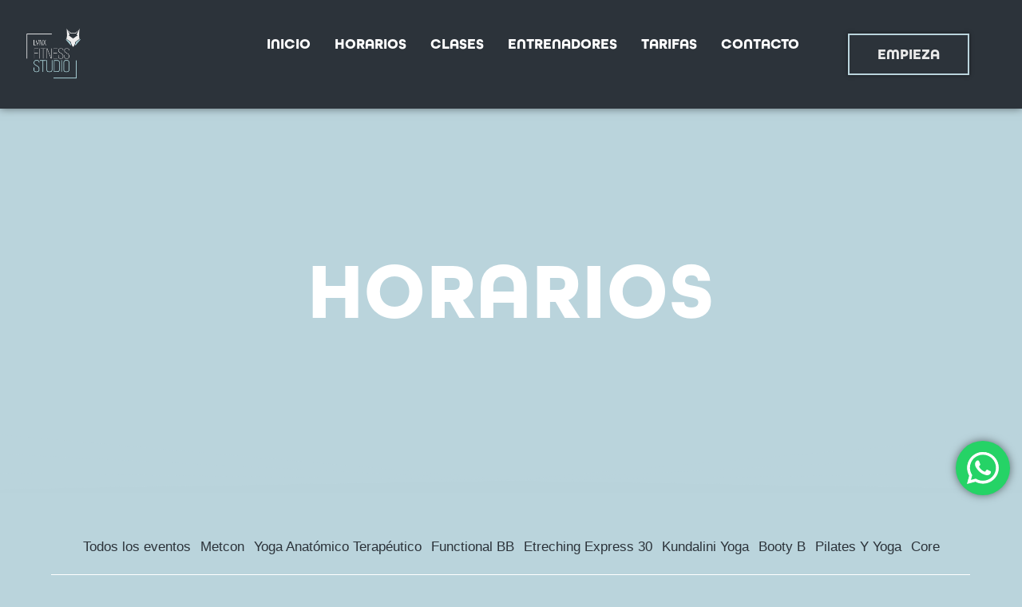

--- FILE ---
content_type: text/html; charset=UTF-8
request_url: https://lynxfitnessstudio.com/horarios/
body_size: 19202
content:
<!doctype html>
<html lang="es">
<head>
	<meta charset="UTF-8">
	<meta name="viewport" content="width=device-width, initial-scale=1">
	<link rel="profile" href="https://gmpg.org/xfn/11">
	<meta name='robots' content='index, follow, max-image-preview:large, max-snippet:-1, max-video-preview:-1' />
	<style>img:is([sizes="auto" i], [sizes^="auto," i]) { contain-intrinsic-size: 3000px 1500px }</style>
	<script id="cookieyes" type="text/javascript" src="https://cdn-cookieyes.com/client_data/59c5dfdd2c1fac6ccf9d5ec0/script.js"></script>
	<!-- This site is optimized with the Yoast SEO plugin v25.4 - https://yoast.com/wordpress/plugins/seo/ -->
	<title>Horarios - Lynx Fitness Studio</title>
	<link rel="canonical" href="https://lynxfitnessstudio.com/horarios/" />
	<meta property="og:locale" content="es_ES" />
	<meta property="og:type" content="article" />
	<meta property="og:title" content="Horarios - Lynx Fitness Studio" />
	<meta property="og:description" content="HORARIOS Todos los eventos Metcon Yoga Anatómico Terapéutico Functional BB Etreching Express 30 Kundalini Yoga Booty B Pilates Y Yoga Core Lunes Martes Miércoles Jueves Viernes Sábado Pilates Y Yoga 7:00 am &#8211; 8:00 am Metcon 8:00 am &#8211; 9:00 am Yoga Anatómico Terapéutico 9:00 am &#8211; 9:30 am Metcon 9:30 am &#8211; 10:00 am [&hellip;]" />
	<meta property="og:url" content="https://lynxfitnessstudio.com/horarios/" />
	<meta property="og:site_name" content="Lynx Fitness Studio" />
	<meta property="article:modified_time" content="2025-06-30T16:20:31+00:00" />
	<meta name="twitter:card" content="summary_large_image" />
	<meta name="twitter:label1" content="Tiempo de lectura" />
	<meta name="twitter:data1" content="3 minutos" />
	<script type="application/ld+json" class="yoast-schema-graph">{"@context":"https://schema.org","@graph":[{"@type":"WebPage","@id":"https://lynxfitnessstudio.com/horarios/","url":"https://lynxfitnessstudio.com/horarios/","name":"Horarios - Lynx Fitness Studio","isPartOf":{"@id":"https://lynxfitnessstudio.com/#website"},"datePublished":"2025-05-12T22:00:59+00:00","dateModified":"2025-06-30T16:20:31+00:00","breadcrumb":{"@id":"https://lynxfitnessstudio.com/horarios/#breadcrumb"},"inLanguage":"es","potentialAction":[{"@type":"ReadAction","target":["https://lynxfitnessstudio.com/horarios/"]}]},{"@type":"BreadcrumbList","@id":"https://lynxfitnessstudio.com/horarios/#breadcrumb","itemListElement":[{"@type":"ListItem","position":1,"name":"Portada","item":"https://lynxfitnessstudio.com/"},{"@type":"ListItem","position":2,"name":"Horarios"}]},{"@type":"WebSite","@id":"https://lynxfitnessstudio.com/#website","url":"https://lynxfitnessstudio.com/","name":"Lynx Fitness Studio","description":"Estudio de Fitness y Yoga - Entrenamiento Integral","potentialAction":[{"@type":"SearchAction","target":{"@type":"EntryPoint","urlTemplate":"https://lynxfitnessstudio.com/?s={search_term_string}"},"query-input":{"@type":"PropertyValueSpecification","valueRequired":true,"valueName":"search_term_string"}}],"inLanguage":"es"}]}</script>
	<!-- / Yoast SEO plugin. -->


<link rel="alternate" type="application/rss+xml" title="Lynx Fitness Studio &raquo; Feed" href="https://lynxfitnessstudio.com/feed/" />
<link rel="alternate" type="application/rss+xml" title="Lynx Fitness Studio &raquo; Feed de los comentarios" href="https://lynxfitnessstudio.com/comments/feed/" />
<script>
window._wpemojiSettings = {"baseUrl":"https:\/\/s.w.org\/images\/core\/emoji\/15.1.0\/72x72\/","ext":".png","svgUrl":"https:\/\/s.w.org\/images\/core\/emoji\/15.1.0\/svg\/","svgExt":".svg","source":{"concatemoji":"https:\/\/lynxfitnessstudio.com\/wp-includes\/js\/wp-emoji-release.min.js?ver=6.8.1"}};
/*! This file is auto-generated */
!function(i,n){var o,s,e;function c(e){try{var t={supportTests:e,timestamp:(new Date).valueOf()};sessionStorage.setItem(o,JSON.stringify(t))}catch(e){}}function p(e,t,n){e.clearRect(0,0,e.canvas.width,e.canvas.height),e.fillText(t,0,0);var t=new Uint32Array(e.getImageData(0,0,e.canvas.width,e.canvas.height).data),r=(e.clearRect(0,0,e.canvas.width,e.canvas.height),e.fillText(n,0,0),new Uint32Array(e.getImageData(0,0,e.canvas.width,e.canvas.height).data));return t.every(function(e,t){return e===r[t]})}function u(e,t,n){switch(t){case"flag":return n(e,"\ud83c\udff3\ufe0f\u200d\u26a7\ufe0f","\ud83c\udff3\ufe0f\u200b\u26a7\ufe0f")?!1:!n(e,"\ud83c\uddfa\ud83c\uddf3","\ud83c\uddfa\u200b\ud83c\uddf3")&&!n(e,"\ud83c\udff4\udb40\udc67\udb40\udc62\udb40\udc65\udb40\udc6e\udb40\udc67\udb40\udc7f","\ud83c\udff4\u200b\udb40\udc67\u200b\udb40\udc62\u200b\udb40\udc65\u200b\udb40\udc6e\u200b\udb40\udc67\u200b\udb40\udc7f");case"emoji":return!n(e,"\ud83d\udc26\u200d\ud83d\udd25","\ud83d\udc26\u200b\ud83d\udd25")}return!1}function f(e,t,n){var r="undefined"!=typeof WorkerGlobalScope&&self instanceof WorkerGlobalScope?new OffscreenCanvas(300,150):i.createElement("canvas"),a=r.getContext("2d",{willReadFrequently:!0}),o=(a.textBaseline="top",a.font="600 32px Arial",{});return e.forEach(function(e){o[e]=t(a,e,n)}),o}function t(e){var t=i.createElement("script");t.src=e,t.defer=!0,i.head.appendChild(t)}"undefined"!=typeof Promise&&(o="wpEmojiSettingsSupports",s=["flag","emoji"],n.supports={everything:!0,everythingExceptFlag:!0},e=new Promise(function(e){i.addEventListener("DOMContentLoaded",e,{once:!0})}),new Promise(function(t){var n=function(){try{var e=JSON.parse(sessionStorage.getItem(o));if("object"==typeof e&&"number"==typeof e.timestamp&&(new Date).valueOf()<e.timestamp+604800&&"object"==typeof e.supportTests)return e.supportTests}catch(e){}return null}();if(!n){if("undefined"!=typeof Worker&&"undefined"!=typeof OffscreenCanvas&&"undefined"!=typeof URL&&URL.createObjectURL&&"undefined"!=typeof Blob)try{var e="postMessage("+f.toString()+"("+[JSON.stringify(s),u.toString(),p.toString()].join(",")+"));",r=new Blob([e],{type:"text/javascript"}),a=new Worker(URL.createObjectURL(r),{name:"wpTestEmojiSupports"});return void(a.onmessage=function(e){c(n=e.data),a.terminate(),t(n)})}catch(e){}c(n=f(s,u,p))}t(n)}).then(function(e){for(var t in e)n.supports[t]=e[t],n.supports.everything=n.supports.everything&&n.supports[t],"flag"!==t&&(n.supports.everythingExceptFlag=n.supports.everythingExceptFlag&&n.supports[t]);n.supports.everythingExceptFlag=n.supports.everythingExceptFlag&&!n.supports.flag,n.DOMReady=!1,n.readyCallback=function(){n.DOMReady=!0}}).then(function(){return e}).then(function(){var e;n.supports.everything||(n.readyCallback(),(e=n.source||{}).concatemoji?t(e.concatemoji):e.wpemoji&&e.twemoji&&(t(e.twemoji),t(e.wpemoji)))}))}((window,document),window._wpemojiSettings);
</script>
<link rel='stylesheet' id='ht_ctc_main_css-css' href='https://lynxfitnessstudio.com/wp-content/plugins/click-to-chat-for-whatsapp/new/inc/assets/css/main.css?ver=4.25' media='all' />
<link rel='stylesheet' id='jkit-elements-main-css' href='https://lynxfitnessstudio.com/wp-content/plugins/jeg-elementor-kit/assets/css/elements/main.css?ver=2.6.13' media='all' />
<style id='wp-emoji-styles-inline-css'>

	img.wp-smiley, img.emoji {
		display: inline !important;
		border: none !important;
		box-shadow: none !important;
		height: 1em !important;
		width: 1em !important;
		margin: 0 0.07em !important;
		vertical-align: -0.1em !important;
		background: none !important;
		padding: 0 !important;
	}
</style>
<style id='global-styles-inline-css'>
:root{--wp--preset--aspect-ratio--square: 1;--wp--preset--aspect-ratio--4-3: 4/3;--wp--preset--aspect-ratio--3-4: 3/4;--wp--preset--aspect-ratio--3-2: 3/2;--wp--preset--aspect-ratio--2-3: 2/3;--wp--preset--aspect-ratio--16-9: 16/9;--wp--preset--aspect-ratio--9-16: 9/16;--wp--preset--color--black: #000000;--wp--preset--color--cyan-bluish-gray: #abb8c3;--wp--preset--color--white: #ffffff;--wp--preset--color--pale-pink: #f78da7;--wp--preset--color--vivid-red: #cf2e2e;--wp--preset--color--luminous-vivid-orange: #ff6900;--wp--preset--color--luminous-vivid-amber: #fcb900;--wp--preset--color--light-green-cyan: #7bdcb5;--wp--preset--color--vivid-green-cyan: #00d084;--wp--preset--color--pale-cyan-blue: #8ed1fc;--wp--preset--color--vivid-cyan-blue: #0693e3;--wp--preset--color--vivid-purple: #9b51e0;--wp--preset--gradient--vivid-cyan-blue-to-vivid-purple: linear-gradient(135deg,rgba(6,147,227,1) 0%,rgb(155,81,224) 100%);--wp--preset--gradient--light-green-cyan-to-vivid-green-cyan: linear-gradient(135deg,rgb(122,220,180) 0%,rgb(0,208,130) 100%);--wp--preset--gradient--luminous-vivid-amber-to-luminous-vivid-orange: linear-gradient(135deg,rgba(252,185,0,1) 0%,rgba(255,105,0,1) 100%);--wp--preset--gradient--luminous-vivid-orange-to-vivid-red: linear-gradient(135deg,rgba(255,105,0,1) 0%,rgb(207,46,46) 100%);--wp--preset--gradient--very-light-gray-to-cyan-bluish-gray: linear-gradient(135deg,rgb(238,238,238) 0%,rgb(169,184,195) 100%);--wp--preset--gradient--cool-to-warm-spectrum: linear-gradient(135deg,rgb(74,234,220) 0%,rgb(151,120,209) 20%,rgb(207,42,186) 40%,rgb(238,44,130) 60%,rgb(251,105,98) 80%,rgb(254,248,76) 100%);--wp--preset--gradient--blush-light-purple: linear-gradient(135deg,rgb(255,206,236) 0%,rgb(152,150,240) 100%);--wp--preset--gradient--blush-bordeaux: linear-gradient(135deg,rgb(254,205,165) 0%,rgb(254,45,45) 50%,rgb(107,0,62) 100%);--wp--preset--gradient--luminous-dusk: linear-gradient(135deg,rgb(255,203,112) 0%,rgb(199,81,192) 50%,rgb(65,88,208) 100%);--wp--preset--gradient--pale-ocean: linear-gradient(135deg,rgb(255,245,203) 0%,rgb(182,227,212) 50%,rgb(51,167,181) 100%);--wp--preset--gradient--electric-grass: linear-gradient(135deg,rgb(202,248,128) 0%,rgb(113,206,126) 100%);--wp--preset--gradient--midnight: linear-gradient(135deg,rgb(2,3,129) 0%,rgb(40,116,252) 100%);--wp--preset--font-size--small: 13px;--wp--preset--font-size--medium: 20px;--wp--preset--font-size--large: 36px;--wp--preset--font-size--x-large: 42px;--wp--preset--spacing--20: 0.44rem;--wp--preset--spacing--30: 0.67rem;--wp--preset--spacing--40: 1rem;--wp--preset--spacing--50: 1.5rem;--wp--preset--spacing--60: 2.25rem;--wp--preset--spacing--70: 3.38rem;--wp--preset--spacing--80: 5.06rem;--wp--preset--shadow--natural: 6px 6px 9px rgba(0, 0, 0, 0.2);--wp--preset--shadow--deep: 12px 12px 50px rgba(0, 0, 0, 0.4);--wp--preset--shadow--sharp: 6px 6px 0px rgba(0, 0, 0, 0.2);--wp--preset--shadow--outlined: 6px 6px 0px -3px rgba(255, 255, 255, 1), 6px 6px rgba(0, 0, 0, 1);--wp--preset--shadow--crisp: 6px 6px 0px rgba(0, 0, 0, 1);}:root { --wp--style--global--content-size: 800px;--wp--style--global--wide-size: 1200px; }:where(body) { margin: 0; }.wp-site-blocks > .alignleft { float: left; margin-right: 2em; }.wp-site-blocks > .alignright { float: right; margin-left: 2em; }.wp-site-blocks > .aligncenter { justify-content: center; margin-left: auto; margin-right: auto; }:where(.wp-site-blocks) > * { margin-block-start: 24px; margin-block-end: 0; }:where(.wp-site-blocks) > :first-child { margin-block-start: 0; }:where(.wp-site-blocks) > :last-child { margin-block-end: 0; }:root { --wp--style--block-gap: 24px; }:root :where(.is-layout-flow) > :first-child{margin-block-start: 0;}:root :where(.is-layout-flow) > :last-child{margin-block-end: 0;}:root :where(.is-layout-flow) > *{margin-block-start: 24px;margin-block-end: 0;}:root :where(.is-layout-constrained) > :first-child{margin-block-start: 0;}:root :where(.is-layout-constrained) > :last-child{margin-block-end: 0;}:root :where(.is-layout-constrained) > *{margin-block-start: 24px;margin-block-end: 0;}:root :where(.is-layout-flex){gap: 24px;}:root :where(.is-layout-grid){gap: 24px;}.is-layout-flow > .alignleft{float: left;margin-inline-start: 0;margin-inline-end: 2em;}.is-layout-flow > .alignright{float: right;margin-inline-start: 2em;margin-inline-end: 0;}.is-layout-flow > .aligncenter{margin-left: auto !important;margin-right: auto !important;}.is-layout-constrained > .alignleft{float: left;margin-inline-start: 0;margin-inline-end: 2em;}.is-layout-constrained > .alignright{float: right;margin-inline-start: 2em;margin-inline-end: 0;}.is-layout-constrained > .aligncenter{margin-left: auto !important;margin-right: auto !important;}.is-layout-constrained > :where(:not(.alignleft):not(.alignright):not(.alignfull)){max-width: var(--wp--style--global--content-size);margin-left: auto !important;margin-right: auto !important;}.is-layout-constrained > .alignwide{max-width: var(--wp--style--global--wide-size);}body .is-layout-flex{display: flex;}.is-layout-flex{flex-wrap: wrap;align-items: center;}.is-layout-flex > :is(*, div){margin: 0;}body .is-layout-grid{display: grid;}.is-layout-grid > :is(*, div){margin: 0;}body{padding-top: 0px;padding-right: 0px;padding-bottom: 0px;padding-left: 0px;}a:where(:not(.wp-element-button)){text-decoration: underline;}:root :where(.wp-element-button, .wp-block-button__link){background-color: #32373c;border-width: 0;color: #fff;font-family: inherit;font-size: inherit;line-height: inherit;padding: calc(0.667em + 2px) calc(1.333em + 2px);text-decoration: none;}.has-black-color{color: var(--wp--preset--color--black) !important;}.has-cyan-bluish-gray-color{color: var(--wp--preset--color--cyan-bluish-gray) !important;}.has-white-color{color: var(--wp--preset--color--white) !important;}.has-pale-pink-color{color: var(--wp--preset--color--pale-pink) !important;}.has-vivid-red-color{color: var(--wp--preset--color--vivid-red) !important;}.has-luminous-vivid-orange-color{color: var(--wp--preset--color--luminous-vivid-orange) !important;}.has-luminous-vivid-amber-color{color: var(--wp--preset--color--luminous-vivid-amber) !important;}.has-light-green-cyan-color{color: var(--wp--preset--color--light-green-cyan) !important;}.has-vivid-green-cyan-color{color: var(--wp--preset--color--vivid-green-cyan) !important;}.has-pale-cyan-blue-color{color: var(--wp--preset--color--pale-cyan-blue) !important;}.has-vivid-cyan-blue-color{color: var(--wp--preset--color--vivid-cyan-blue) !important;}.has-vivid-purple-color{color: var(--wp--preset--color--vivid-purple) !important;}.has-black-background-color{background-color: var(--wp--preset--color--black) !important;}.has-cyan-bluish-gray-background-color{background-color: var(--wp--preset--color--cyan-bluish-gray) !important;}.has-white-background-color{background-color: var(--wp--preset--color--white) !important;}.has-pale-pink-background-color{background-color: var(--wp--preset--color--pale-pink) !important;}.has-vivid-red-background-color{background-color: var(--wp--preset--color--vivid-red) !important;}.has-luminous-vivid-orange-background-color{background-color: var(--wp--preset--color--luminous-vivid-orange) !important;}.has-luminous-vivid-amber-background-color{background-color: var(--wp--preset--color--luminous-vivid-amber) !important;}.has-light-green-cyan-background-color{background-color: var(--wp--preset--color--light-green-cyan) !important;}.has-vivid-green-cyan-background-color{background-color: var(--wp--preset--color--vivid-green-cyan) !important;}.has-pale-cyan-blue-background-color{background-color: var(--wp--preset--color--pale-cyan-blue) !important;}.has-vivid-cyan-blue-background-color{background-color: var(--wp--preset--color--vivid-cyan-blue) !important;}.has-vivid-purple-background-color{background-color: var(--wp--preset--color--vivid-purple) !important;}.has-black-border-color{border-color: var(--wp--preset--color--black) !important;}.has-cyan-bluish-gray-border-color{border-color: var(--wp--preset--color--cyan-bluish-gray) !important;}.has-white-border-color{border-color: var(--wp--preset--color--white) !important;}.has-pale-pink-border-color{border-color: var(--wp--preset--color--pale-pink) !important;}.has-vivid-red-border-color{border-color: var(--wp--preset--color--vivid-red) !important;}.has-luminous-vivid-orange-border-color{border-color: var(--wp--preset--color--luminous-vivid-orange) !important;}.has-luminous-vivid-amber-border-color{border-color: var(--wp--preset--color--luminous-vivid-amber) !important;}.has-light-green-cyan-border-color{border-color: var(--wp--preset--color--light-green-cyan) !important;}.has-vivid-green-cyan-border-color{border-color: var(--wp--preset--color--vivid-green-cyan) !important;}.has-pale-cyan-blue-border-color{border-color: var(--wp--preset--color--pale-cyan-blue) !important;}.has-vivid-cyan-blue-border-color{border-color: var(--wp--preset--color--vivid-cyan-blue) !important;}.has-vivid-purple-border-color{border-color: var(--wp--preset--color--vivid-purple) !important;}.has-vivid-cyan-blue-to-vivid-purple-gradient-background{background: var(--wp--preset--gradient--vivid-cyan-blue-to-vivid-purple) !important;}.has-light-green-cyan-to-vivid-green-cyan-gradient-background{background: var(--wp--preset--gradient--light-green-cyan-to-vivid-green-cyan) !important;}.has-luminous-vivid-amber-to-luminous-vivid-orange-gradient-background{background: var(--wp--preset--gradient--luminous-vivid-amber-to-luminous-vivid-orange) !important;}.has-luminous-vivid-orange-to-vivid-red-gradient-background{background: var(--wp--preset--gradient--luminous-vivid-orange-to-vivid-red) !important;}.has-very-light-gray-to-cyan-bluish-gray-gradient-background{background: var(--wp--preset--gradient--very-light-gray-to-cyan-bluish-gray) !important;}.has-cool-to-warm-spectrum-gradient-background{background: var(--wp--preset--gradient--cool-to-warm-spectrum) !important;}.has-blush-light-purple-gradient-background{background: var(--wp--preset--gradient--blush-light-purple) !important;}.has-blush-bordeaux-gradient-background{background: var(--wp--preset--gradient--blush-bordeaux) !important;}.has-luminous-dusk-gradient-background{background: var(--wp--preset--gradient--luminous-dusk) !important;}.has-pale-ocean-gradient-background{background: var(--wp--preset--gradient--pale-ocean) !important;}.has-electric-grass-gradient-background{background: var(--wp--preset--gradient--electric-grass) !important;}.has-midnight-gradient-background{background: var(--wp--preset--gradient--midnight) !important;}.has-small-font-size{font-size: var(--wp--preset--font-size--small) !important;}.has-medium-font-size{font-size: var(--wp--preset--font-size--medium) !important;}.has-large-font-size{font-size: var(--wp--preset--font-size--large) !important;}.has-x-large-font-size{font-size: var(--wp--preset--font-size--x-large) !important;}
:root :where(.wp-block-pullquote){font-size: 1.5em;line-height: 1.6;}
</style>
<link rel='stylesheet' id='mptt-style-css' href='https://lynxfitnessstudio.com/wp-content/plugins/mp-timetable/media/css/style.css?ver=2.4.15' media='all' />
<link rel='stylesheet' id='elementor-frontend-css' href='https://lynxfitnessstudio.com/wp-content/plugins/elementor/assets/css/frontend.min.css?ver=3.30.2' media='all' />
<link rel='stylesheet' id='elementor-post-6-css' href='https://lynxfitnessstudio.com/wp-content/uploads/elementor/css/post-6.css?ver=1752140852' media='all' />
<link rel='stylesheet' id='she-header-style-css' href='https://lynxfitnessstudio.com/wp-content/plugins/sticky-header-effects-for-elementor/assets/css/she-header-style.css?ver=2.1.0' media='all' />
<link rel='stylesheet' id='widget-heading-css' href='https://lynxfitnessstudio.com/wp-content/plugins/elementor/assets/css/widget-heading.min.css?ver=3.30.2' media='all' />
<link rel='stylesheet' id='e-shapes-css' href='https://lynxfitnessstudio.com/wp-content/plugins/elementor/assets/css/conditionals/shapes.min.css?ver=3.30.2' media='all' />
<link rel='stylesheet' id='elementor-post-257-css' href='https://lynxfitnessstudio.com/wp-content/uploads/elementor/css/post-257.css?ver=1752149011' media='all' />
<link rel='stylesheet' id='hello-elementor-css' href='https://lynxfitnessstudio.com/wp-content/themes/hello-elementor/assets/css/reset.css?ver=3.4.4' media='all' />
<link rel='stylesheet' id='hello-elementor-theme-style-css' href='https://lynxfitnessstudio.com/wp-content/themes/hello-elementor/assets/css/theme.css?ver=3.4.4' media='all' />
<link rel='stylesheet' id='hello-elementor-header-footer-css' href='https://lynxfitnessstudio.com/wp-content/themes/hello-elementor/assets/css/header-footer.css?ver=3.4.4' media='all' />
<link rel='stylesheet' id='widget-image-css' href='https://lynxfitnessstudio.com/wp-content/plugins/elementor/assets/css/widget-image.min.css?ver=3.30.2' media='all' />
<link rel='stylesheet' id='widget-divider-css' href='https://lynxfitnessstudio.com/wp-content/plugins/elementor/assets/css/widget-divider.min.css?ver=3.30.2' media='all' />
<link rel='stylesheet' id='widget-icon-list-css' href='https://lynxfitnessstudio.com/wp-content/plugins/elementor/assets/css/widget-icon-list.min.css?ver=3.30.2' media='all' />
<link rel='stylesheet' id='widget-social-icons-css' href='https://lynxfitnessstudio.com/wp-content/plugins/elementor/assets/css/widget-social-icons.min.css?ver=3.30.2' media='all' />
<link rel='stylesheet' id='e-apple-webkit-css' href='https://lynxfitnessstudio.com/wp-content/plugins/elementor/assets/css/conditionals/apple-webkit.min.css?ver=3.30.2' media='all' />
<link rel='stylesheet' id='elementor-post-74-css' href='https://lynxfitnessstudio.com/wp-content/uploads/elementor/css/post-74.css?ver=1752140852' media='all' />
<link rel='stylesheet' id='elementor-post-87-css' href='https://lynxfitnessstudio.com/wp-content/uploads/elementor/css/post-87.css?ver=1752140852' media='all' />
<link rel='stylesheet' id='elementor-gf-local-robotoslab-css' href='https://lynxfitnessstudio.com/wp-content/uploads/elementor/google-fonts/css/robotoslab.css?ver=1745832540' media='all' />
<link rel='stylesheet' id='elementor-gf-local-opensans-css' href='https://lynxfitnessstudio.com/wp-content/uploads/elementor/google-fonts/css/opensans.css?ver=1745835660' media='all' />
<link rel='stylesheet' id='elementor-gf-local-roboto-css' href='https://lynxfitnessstudio.com/wp-content/uploads/elementor/google-fonts/css/roboto.css?ver=1745832536' media='all' />
<script src="https://lynxfitnessstudio.com/wp-includes/js/jquery/jquery.min.js?ver=3.7.1" id="jquery-core-js"></script>
<script src="https://lynxfitnessstudio.com/wp-includes/js/jquery/jquery-migrate.min.js?ver=3.4.1" id="jquery-migrate-js"></script>
<script src="https://lynxfitnessstudio.com/wp-content/plugins/sticky-header-effects-for-elementor/assets/js/she-header.js?ver=2.1.0" id="she-header-js"></script>
<link rel="https://api.w.org/" href="https://lynxfitnessstudio.com/wp-json/" /><link rel="alternate" title="JSON" type="application/json" href="https://lynxfitnessstudio.com/wp-json/wp/v2/pages/257" /><link rel="EditURI" type="application/rsd+xml" title="RSD" href="https://lynxfitnessstudio.com/xmlrpc.php?rsd" />
<meta name="generator" content="WordPress 6.8.1" />
<link rel='shortlink' href='https://lynxfitnessstudio.com/?p=257' />
<link rel="alternate" title="oEmbed (JSON)" type="application/json+oembed" href="https://lynxfitnessstudio.com/wp-json/oembed/1.0/embed?url=https%3A%2F%2Flynxfitnessstudio.com%2Fhorarios%2F" />
<link rel="alternate" title="oEmbed (XML)" type="text/xml+oembed" href="https://lynxfitnessstudio.com/wp-json/oembed/1.0/embed?url=https%3A%2F%2Flynxfitnessstudio.com%2Fhorarios%2F&#038;format=xml" />
<noscript><style type="text/css">.mptt-shortcode-wrapper .mptt-shortcode-table:first-of-type{display:table!important}.mptt-shortcode-wrapper .mptt-shortcode-table .mptt-event-container:hover{height:auto!important;min-height:100%!important}body.mprm_ie_browser .mptt-shortcode-wrapper .mptt-event-container{height:auto!important}@media (max-width:767px){.mptt-shortcode-wrapper .mptt-shortcode-table:first-of-type{display:none!important}}</style></noscript><meta name="generator" content="Elementor 3.30.2; features: e_font_icon_svg, additional_custom_breakpoints, e_element_cache; settings: css_print_method-external, google_font-enabled, font_display-swap">
			<style>
				.e-con.e-parent:nth-of-type(n+4):not(.e-lazyloaded):not(.e-no-lazyload),
				.e-con.e-parent:nth-of-type(n+4):not(.e-lazyloaded):not(.e-no-lazyload) * {
					background-image: none !important;
				}
				@media screen and (max-height: 1024px) {
					.e-con.e-parent:nth-of-type(n+3):not(.e-lazyloaded):not(.e-no-lazyload),
					.e-con.e-parent:nth-of-type(n+3):not(.e-lazyloaded):not(.e-no-lazyload) * {
						background-image: none !important;
					}
				}
				@media screen and (max-height: 640px) {
					.e-con.e-parent:nth-of-type(n+2):not(.e-lazyloaded):not(.e-no-lazyload),
					.e-con.e-parent:nth-of-type(n+2):not(.e-lazyloaded):not(.e-no-lazyload) * {
						background-image: none !important;
					}
				}
			</style>
			<!-- Google tag (gtag.js) -->
<script async src="https://www.googletagmanager.com/gtag/js?id=G-L76V619RW2"></script>
<script>
  window.dataLayer = window.dataLayer || [];
  function gtag(){dataLayer.push(arguments);}
  gtag('js', new Date());

  gtag('config', 'G-L76V619RW2');
</script><link rel="icon" href="https://lynxfitnessstudio.com/wp-content/uploads/2025/05/cropped-favicon-32x32.png" sizes="32x32" />
<link rel="icon" href="https://lynxfitnessstudio.com/wp-content/uploads/2025/05/cropped-favicon-192x192.png" sizes="192x192" />
<link rel="apple-touch-icon" href="https://lynxfitnessstudio.com/wp-content/uploads/2025/05/cropped-favicon-180x180.png" />
<meta name="msapplication-TileImage" content="https://lynxfitnessstudio.com/wp-content/uploads/2025/05/cropped-favicon-270x270.png" />
		<style id="wp-custom-css">
			/* ITGP 30062025 para cambiar color de texto responsive en horario */

@media (max-width: 768px) {
  li.mptt-list-event {
		color: #333; /* color general */
  }
}

		</style>
		</head>
<body class="wp-singular page-template page-template-elementor_header_footer page page-id-257 wp-embed-responsive wp-theme-hello-elementor jkit-color-scheme hello-elementor-default elementor-default elementor-template-full-width elementor-kit-6 elementor-page elementor-page-257">


<a class="skip-link screen-reader-text" href="#content">Ir al contenido</a>

		<div data-elementor-type="header" data-elementor-id="74" class="elementor elementor-74 elementor-location-header" data-elementor-post-type="elementor_library">
			<div class="elementor-element elementor-element-92690fd she-header-yes e-con-full e-flex e-con e-parent" data-id="92690fd" data-element_type="container" data-settings="{&quot;background_background&quot;:&quot;classic&quot;,&quot;transparent&quot;:&quot;yes&quot;,&quot;transparent_on&quot;:[&quot;desktop&quot;,&quot;tablet&quot;,&quot;mobile&quot;],&quot;scroll_distance&quot;:{&quot;unit&quot;:&quot;px&quot;,&quot;size&quot;:60,&quot;sizes&quot;:[]},&quot;scroll_distance_tablet&quot;:{&quot;unit&quot;:&quot;px&quot;,&quot;size&quot;:&quot;&quot;,&quot;sizes&quot;:[]},&quot;scroll_distance_mobile&quot;:{&quot;unit&quot;:&quot;px&quot;,&quot;size&quot;:&quot;&quot;,&quot;sizes&quot;:[]},&quot;she_offset_top&quot;:{&quot;unit&quot;:&quot;px&quot;,&quot;size&quot;:0,&quot;sizes&quot;:[]},&quot;she_offset_top_tablet&quot;:{&quot;unit&quot;:&quot;px&quot;,&quot;size&quot;:&quot;&quot;,&quot;sizes&quot;:[]},&quot;she_offset_top_mobile&quot;:{&quot;unit&quot;:&quot;px&quot;,&quot;size&quot;:&quot;&quot;,&quot;sizes&quot;:[]},&quot;she_width&quot;:{&quot;unit&quot;:&quot;%&quot;,&quot;size&quot;:100,&quot;sizes&quot;:[]},&quot;she_width_tablet&quot;:{&quot;unit&quot;:&quot;px&quot;,&quot;size&quot;:&quot;&quot;,&quot;sizes&quot;:[]},&quot;she_width_mobile&quot;:{&quot;unit&quot;:&quot;px&quot;,&quot;size&quot;:&quot;&quot;,&quot;sizes&quot;:[]},&quot;she_padding&quot;:{&quot;unit&quot;:&quot;px&quot;,&quot;top&quot;:0,&quot;right&quot;:&quot;&quot;,&quot;bottom&quot;:0,&quot;left&quot;:&quot;&quot;,&quot;isLinked&quot;:true},&quot;she_padding_tablet&quot;:{&quot;unit&quot;:&quot;px&quot;,&quot;top&quot;:&quot;&quot;,&quot;right&quot;:&quot;&quot;,&quot;bottom&quot;:&quot;&quot;,&quot;left&quot;:&quot;&quot;,&quot;isLinked&quot;:true},&quot;she_padding_mobile&quot;:{&quot;unit&quot;:&quot;px&quot;,&quot;top&quot;:&quot;&quot;,&quot;right&quot;:&quot;&quot;,&quot;bottom&quot;:&quot;&quot;,&quot;left&quot;:&quot;&quot;,&quot;isLinked&quot;:true}}">
		<div class="elementor-element elementor-element-3a77859 e-con-full e-flex e-con e-child" data-id="3a77859" data-element_type="container">
		<div class="elementor-element elementor-element-b3f19d6 e-con-full e-flex e-con e-child" data-id="b3f19d6" data-element_type="container">
				<div class="elementor-element elementor-element-347b83b elementor-widget__width-initial elementor-widget elementor-widget-image" data-id="347b83b" data-element_type="widget" data-widget_type="image.default">
				<div class="elementor-widget-container">
																<a href="https://lynxfitnessstudio.com/">
							<img width="596" height="596" src="https://lynxfitnessstudio.com/wp-content/uploads/2025/05/logo-LYNX-Fitness-Studio-2025.png" class="attachment-full size-full wp-image-411" alt="" decoding="async" srcset="https://lynxfitnessstudio.com/wp-content/uploads/2025/05/logo-LYNX-Fitness-Studio-2025.png 596w, https://lynxfitnessstudio.com/wp-content/uploads/2025/05/logo-LYNX-Fitness-Studio-2025-300x300.png 300w, https://lynxfitnessstudio.com/wp-content/uploads/2025/05/logo-LYNX-Fitness-Studio-2025-150x150.png 150w" sizes="(max-width: 596px) 100vw, 596px" />								</a>
															</div>
				</div>
				</div>
		<div class="elementor-element elementor-element-b305af0 e-con-full e-flex e-con e-child" data-id="b305af0" data-element_type="container">
		<div class="elementor-element elementor-element-67c6948 e-con-full e-flex e-con e-child" data-id="67c6948" data-element_type="container">
				<div class="elementor-element elementor-element-7655789 elementor-widget elementor-widget-jkit_nav_menu" data-id="7655789" data-element_type="widget" data-widget_type="jkit_nav_menu.default">
				<div class="elementor-widget-container">
					<div  class="jeg-elementor-kit jkit-nav-menu break-point-tablet submenu-click-title jeg_module_257__697ed1138331e"  data-item-indicator="&lt;svg aria-hidden=&quot;true&quot; class=&quot;e-font-icon-svg e-fas-angle-down&quot; viewBox=&quot;0 0 320 512&quot; xmlns=&quot;http://www.w3.org/2000/svg&quot;&gt;&lt;path d=&quot;M143 352.3L7 216.3c-9.4-9.4-9.4-24.6 0-33.9l22.6-22.6c9.4-9.4 24.6-9.4 33.9 0l96.4 96.4 96.4-96.4c9.4-9.4 24.6-9.4 33.9 0l22.6 22.6c9.4 9.4 9.4 24.6 0 33.9l-136 136c-9.2 9.4-24.4 9.4-33.8 0z&quot;&gt;&lt;/path&gt;&lt;/svg&gt;"><button aria-label="open-menu" class="jkit-hamburger-menu"><svg aria-hidden="true" class="e-font-icon-svg e-fas-bars" viewBox="0 0 448 512" xmlns="http://www.w3.org/2000/svg"><path d="M16 132h416c8.837 0 16-7.163 16-16V76c0-8.837-7.163-16-16-16H16C7.163 60 0 67.163 0 76v40c0 8.837 7.163 16 16 16zm0 160h416c8.837 0 16-7.163 16-16v-40c0-8.837-7.163-16-16-16H16c-8.837 0-16 7.163-16 16v40c0 8.837 7.163 16 16 16zm0 160h416c8.837 0 16-7.163 16-16v-40c0-8.837-7.163-16-16-16H16c-8.837 0-16 7.163-16 16v40c0 8.837 7.163 16 16 16z"></path></svg></button>
        <div class="jkit-menu-wrapper"><div class="jkit-menu-container"><ul id="menu-menu-principal-espanol" class="jkit-menu jkit-menu-direction-flex jkit-submenu-position-"><li id="menu-item-327" class="menu-item menu-item-type-post_type menu-item-object-page menu-item-home menu-item-327"><a href="https://lynxfitnessstudio.com/">INICIO</a></li>
<li id="menu-item-328" class="menu-item menu-item-type-post_type menu-item-object-page current-menu-item page_item page-item-257 current_page_item menu-item-328"><a href="https://lynxfitnessstudio.com/horarios/" aria-current="page">HORARIOS</a></li>
<li id="menu-item-590" class="menu-item menu-item-type-post_type menu-item-object-page menu-item-590"><a href="https://lynxfitnessstudio.com/clases/">CLASES</a></li>
<li id="menu-item-330" class="menu-item menu-item-type-post_type menu-item-object-page menu-item-330"><a href="https://lynxfitnessstudio.com/entrenadores/">ENTRENADORES</a></li>
<li id="menu-item-336" class="menu-item menu-item-type-post_type menu-item-object-page menu-item-336"><a href="https://lynxfitnessstudio.com/tarifas/">TARIFAS</a></li>
<li id="menu-item-331" class="menu-item menu-item-type-post_type menu-item-object-page menu-item-331"><a href="https://lynxfitnessstudio.com/contacto/">CONTACTO</a></li>
</ul></div>
            <div class="jkit-nav-identity-panel">
                <div class="jkit-nav-site-title"><a href="https://lynxfitnessstudio.com" class="jkit-nav-logo" aria-label="Home Link"><img width="1496" height="1870" src="https://lynxfitnessstudio.com/wp-content/uploads/2025/05/lynx-vertical-white.png" class="attachment-full size-full" alt="" decoding="async" srcset="https://lynxfitnessstudio.com/wp-content/uploads/2025/05/lynx-vertical-white.png 1496w, https://lynxfitnessstudio.com/wp-content/uploads/2025/05/lynx-vertical-white-240x300.png 240w, https://lynxfitnessstudio.com/wp-content/uploads/2025/05/lynx-vertical-white-819x1024.png 819w, https://lynxfitnessstudio.com/wp-content/uploads/2025/05/lynx-vertical-white-768x960.png 768w, https://lynxfitnessstudio.com/wp-content/uploads/2025/05/lynx-vertical-white-1229x1536.png 1229w" sizes="(max-width: 1496px) 100vw, 1496px" /></a></div>
                <button aria-label="close-menu" class="jkit-close-menu"><svg aria-hidden="true" class="e-font-icon-svg e-fas-times" viewBox="0 0 352 512" xmlns="http://www.w3.org/2000/svg"><path d="M242.72 256l100.07-100.07c12.28-12.28 12.28-32.19 0-44.48l-22.24-22.24c-12.28-12.28-32.19-12.28-44.48 0L176 189.28 75.93 89.21c-12.28-12.28-32.19-12.28-44.48 0L9.21 111.45c-12.28 12.28-12.28 32.19 0 44.48L109.28 256 9.21 356.07c-12.28 12.28-12.28 32.19 0 44.48l22.24 22.24c12.28 12.28 32.2 12.28 44.48 0L176 322.72l100.07 100.07c12.28 12.28 32.2 12.28 44.48 0l22.24-22.24c12.28-12.28 12.28-32.19 0-44.48L242.72 256z"></path></svg></button>
            </div>
        </div>
        <div class="jkit-overlay"></div></div>				</div>
				</div>
				</div>
		<div class="elementor-element elementor-element-77dd57b e-con-full elementor-hidden-mobile e-flex e-con e-child" data-id="77dd57b" data-element_type="container">
				<div class="elementor-element elementor-element-3a5ee79 elementor-align-center elementor-tablet-align-center elementor-widget elementor-widget-button" data-id="3a5ee79" data-element_type="widget" data-widget_type="button.default">
				<div class="elementor-widget-container">
									<div class="elementor-button-wrapper">
					<a class="elementor-button elementor-button-link elementor-size-sm" href="https://lynxfitnessstudio.com/contacto/">
						<span class="elementor-button-content-wrapper">
									<span class="elementor-button-text">empieza</span>
					</span>
					</a>
				</div>
								</div>
				</div>
				</div>
				</div>
				</div>
				</div>
				</div>
				<div data-elementor-type="wp-post" data-elementor-id="257" class="elementor elementor-257" data-elementor-post-type="page">
				<div class="elementor-element elementor-element-787aa0c e-flex e-con-boxed e-con e-parent" data-id="787aa0c" data-element_type="container" data-settings="{&quot;background_background&quot;:&quot;classic&quot;,&quot;shape_divider_bottom&quot;:&quot;opacity-fan&quot;}">
					<div class="e-con-inner">
				<div class="elementor-shape elementor-shape-bottom" aria-hidden="true" data-negative="false">
			<svg xmlns="http://www.w3.org/2000/svg" viewBox="0 0 283.5 19.6" preserveAspectRatio="none">
	<path class="elementor-shape-fill" style="opacity:0.33" d="M0 0L0 18.8 141.8 4.1 283.5 18.8 283.5 0z"/>
	<path class="elementor-shape-fill" style="opacity:0.33" d="M0 0L0 12.6 141.8 4 283.5 12.6 283.5 0z"/>
	<path class="elementor-shape-fill" style="opacity:0.33" d="M0 0L0 6.4 141.8 4 283.5 6.4 283.5 0z"/>
	<path class="elementor-shape-fill" d="M0 0L0 1.2 141.8 4 283.5 1.2 283.5 0z"/>
</svg>		</div>
				<div class="elementor-element elementor-element-9d62b32 elementor-widget elementor-widget-heading" data-id="9d62b32" data-element_type="widget" data-widget_type="heading.default">
				<div class="elementor-widget-container">
					<h1 class="elementor-heading-title elementor-size-default">HORARIOS</h1>				</div>
				</div>
					</div>
				</div>
		<div class="elementor-element elementor-element-6c61fed e-flex e-con-boxed e-con e-parent" data-id="6c61fed" data-element_type="container" data-settings="{&quot;background_background&quot;:&quot;classic&quot;}">
					<div class="e-con-inner">
		<div class="elementor-element elementor-element-c68e3b6 e-con-full e-flex e-con e-child" data-id="c68e3b6" data-element_type="container">
				<div class="elementor-element elementor-element-d461c8e elementor-widget elementor-widget-timetable" data-id="d461c8e" data-element_type="widget" data-widget_type="timetable.default">
				<div class="elementor-widget-container">
						    <div class="mptt-shortcode-wrapper mptt-table-responsive">
			<ul class="mptt-menu mptt-navigation-tabs" >
			<li style="">
				<a title="Todos los eventos" href="#all" onclick="event.preventDefault();">Todos los eventos				</a>
			</li>
												<li><a title="Metcon" href="#metcon" onclick="event.preventDefault();">Metcon</a></li>
									<li><a title="Yoga Anatómico Terapéutico" href="#yoga-anatomico-terapeutico" onclick="event.preventDefault();">Yoga Anatómico Terapéutico</a></li>
									<li><a title="Functional BB" href="#functional-bb" onclick="event.preventDefault();">Functional BB</a></li>
									<li><a title="Etreching Express 30" href="#etreching-express-30" onclick="event.preventDefault();">Etreching Express 30</a></li>
									<li><a title="Kundalini Yoga" href="#kundalini-yoga" onclick="event.preventDefault();">Kundalini Yoga</a></li>
									<li><a title="Booty B" href="#booty-b" onclick="event.preventDefault();">Booty B</a></li>
									<li><a title="Pilates Y Yoga" href="#pilates-y-yoga" onclick="event.preventDefault();">Pilates Y Yoga</a></li>
									<li><a title="Core" href="#core" onclick="event.preventDefault();">Core</a></li>
						</ul>
		<table class="mptt-shortcode-table " id="#all" style="display:none; " data-hide_empty_row="1">
		<thead>
<tr class="mptt-shortcode-row">
			<th data-index="1" data-column-id="290">Lunes</th>
			<th data-index="2" data-column-id="291">Martes</th>
			<th data-index="3" data-column-id="293">Miércoles</th>
			<th data-index="4" data-column-id="294">Jueves</th>
			<th data-index="5" data-column-id="295">Viernes</th>
			<th data-index="6" data-column-id="296">Sábado</th>
	</tr>
</thead>		<tbody>
						<tr class="mptt-shortcode-row-14" data-index="14">
												<td class="mptt-shortcode-event  mptt-event-vertical-middle" data-column-id="290" colspan="1" data-row_height="120" style="height:120px;">
															</td>
													<td class="mptt-shortcode-event  mptt-event-vertical-middle" data-column-id="291" colspan="1" data-row_height="120" style="height:120px;">
															</td>
													<td class="mptt-shortcode-event  mptt-event-vertical-middle" data-column-id="293" colspan="1" data-row_height="120" style="height:120px;">
								<div data-event-id="289"
     data-start="14"
     data-start-item="14"
     data-end="16"
     class="mptt-event-container id-3 mptt-colorized"
     data-type="event"
     data-bg_hover_color="rgba(255, 0, 254, 0.5)"
     data-bg_color="rgb(255, 0, 254)"
     data-hover_color="rgb(0, 0, 0)"
     data-color="rgb(0, 0, 0)"
     data-min-height=""
     style="text-align:center;     background-color:rgb(255, 0, 254);     color:rgb(0, 0, 0);     height:100%;     ">
	<div class="mptt-inner-event-content">
						<span class="event-title">Pilates Y Yoga</span>
						<p class="timeslot">
				<time datetime="07:00" class="timeslot-start">7:00 am</time>
				<span class="timeslot-delimiter"> - </span>
				<time datetime="08:00" class="timeslot-end">8:00 am</time>
			</p>
			</div>
</div>							</td>
													<td class="mptt-shortcode-event  mptt-event-vertical-middle" data-column-id="294" colspan="1" data-row_height="120" style="height:120px;">
															</td>
													<td class="mptt-shortcode-event  mptt-event-vertical-middle" data-column-id="295" colspan="1" data-row_height="120" style="height:120px;">
															</td>
													<td class="mptt-shortcode-event  mptt-event-vertical-middle" data-column-id="296" colspan="1" data-row_height="120" style="height:120px;">
															</td>
										</tr>
							<tr class="mptt-shortcode-row-15" data-index="15">
												<td class="mptt-shortcode-event  mptt-event-vertical-middle" data-column-id="290" colspan="1" data-row_height="120" style="height:120px;">
															</td>
													<td class="mptt-shortcode-event  mptt-event-vertical-middle" data-column-id="291" colspan="1" data-row_height="120" style="height:120px;">
															</td>
													<td class="mptt-shortcode-event  mptt-event-vertical-middle" data-column-id="293" colspan="1" data-row_height="120" style="height:120px;">
															</td>
													<td class="mptt-shortcode-event  mptt-event-vertical-middle" data-column-id="294" colspan="1" data-row_height="120" style="height:120px;">
															</td>
													<td class="mptt-shortcode-event  mptt-event-vertical-middle" data-column-id="295" colspan="1" data-row_height="120" style="height:120px;">
															</td>
													<td class="mptt-shortcode-event  mptt-event-vertical-middle" data-column-id="296" colspan="1" data-row_height="120" style="height:120px;">
															</td>
										</tr>
							<tr class="mptt-shortcode-row-16" data-index="16">
												<td class="mptt-shortcode-event  mptt-event-vertical-middle" data-column-id="290" colspan="1" data-row_height="120" style="height:120px;">
								<div data-event-id="306"
     data-start="16"
     data-start-item="16"
     data-end="18"
     class="mptt-event-container id-15 mptt-colorized"
     data-type="event"
     data-bg_hover_color="rgba(254, 0, 0, 0.5)"
     data-bg_color="rgb(254, 0, 0)"
     data-hover_color="rgb(0, 0, 0)"
     data-color="rgb(0, 0, 0)"
     data-min-height=""
     style="text-align:center;     background-color:rgb(254, 0, 0);     color:rgb(0, 0, 0);     height:100%;     ">
	<div class="mptt-inner-event-content">
						<span class="event-title">Metcon</span>
						<p class="timeslot">
				<time datetime="08:00" class="timeslot-start">8:00 am</time>
				<span class="timeslot-delimiter"> - </span>
				<time datetime="09:00" class="timeslot-end">9:00 am</time>
			</p>
			</div>
</div>							</td>
													<td class="mptt-shortcode-event  mptt-event-vertical-middle" data-column-id="291" colspan="1" data-row_height="120" style="height:120px;">
															</td>
													<td class="mptt-shortcode-event  mptt-event-vertical-middle" data-column-id="293" colspan="1" data-row_height="120" style="height:120px;">
															</td>
													<td class="mptt-shortcode-event  mptt-event-vertical-middle" data-column-id="294" colspan="1" data-row_height="120" style="height:120px;">
															</td>
													<td class="mptt-shortcode-event  mptt-event-vertical-middle" data-column-id="295" colspan="1" data-row_height="120" style="height:120px;">
															</td>
													<td class="mptt-shortcode-event  mptt-event-vertical-middle" data-column-id="296" colspan="1" data-row_height="120" style="height:120px;">
															</td>
										</tr>
							<tr class="mptt-shortcode-row-17" data-index="17">
												<td class="mptt-shortcode-event  mptt-event-vertical-middle" data-column-id="290" colspan="1" data-row_height="120" style="height:120px;">
															</td>
													<td class="mptt-shortcode-event  mptt-event-vertical-middle" data-column-id="291" colspan="1" data-row_height="120" style="height:120px;">
															</td>
													<td class="mptt-shortcode-event  mptt-event-vertical-middle" data-column-id="293" colspan="1" data-row_height="120" style="height:120px;">
															</td>
													<td class="mptt-shortcode-event  mptt-event-vertical-middle" data-column-id="294" colspan="1" data-row_height="120" style="height:120px;">
															</td>
													<td class="mptt-shortcode-event  mptt-event-vertical-middle" data-column-id="295" colspan="1" data-row_height="120" style="height:120px;">
															</td>
													<td class="mptt-shortcode-event  mptt-event-vertical-middle" data-column-id="296" colspan="1" data-row_height="120" style="height:120px;">
															</td>
										</tr>
							<tr class="mptt-shortcode-row-18" data-index="18">
												<td class="mptt-shortcode-event  mptt-event-vertical-middle" data-column-id="290" colspan="1" data-row_height="120" style="height:120px;">
								<div data-event-id="302"
     data-start="18"
     data-start-item="18"
     data-end="20"
     class="mptt-event-container id-5 mptt-colorized"
     data-type="event"
     data-bg_hover_color="rgba(254, 255, 3, 0.5)"
     data-bg_color="rgb(254, 255, 3)"
     data-hover_color="rgb(0, 0, 0)"
     data-color="rgb(0, 0, 0)"
     data-min-height=""
     style="text-align:center;     background-color:rgb(254, 255, 3);     color:rgb(0, 0, 0);     height:100%;     ">
	<div class="mptt-inner-event-content">
						<span class="event-title">Yoga Anatómico Terapéutico</span>
						<p class="timeslot">
				<time datetime="09:00" class="timeslot-start">9:00 am</time>
				<span class="timeslot-delimiter"> - </span>
				<time datetime="10:00" class="timeslot-end">10:00 am</time>
			</p>
			</div>
</div>							</td>
													<td class="mptt-shortcode-event  mptt-event-vertical-middle" data-column-id="291" colspan="1" data-row_height="120" style="height:120px;">
															</td>
													<td class="mptt-shortcode-event  mptt-event-vertical-middle" data-column-id="293" colspan="1" data-row_height="120" style="height:120px;">
															</td>
													<td class="mptt-shortcode-event  mptt-event-vertical-middle" data-column-id="294" colspan="1" data-row_height="120" style="height:120px;">
															</td>
													<td class="mptt-shortcode-event  mptt-event-vertical-middle" data-column-id="295" colspan="1" data-row_height="120" style="height:120px;">
															</td>
													<td class="mptt-shortcode-event  mptt-event-vertical-middle" data-column-id="296" colspan="1" data-row_height="120" style="height:120px;">
															</td>
										</tr>
							<tr class="mptt-shortcode-row-19" data-index="19">
												<td class="mptt-shortcode-event  mptt-event-vertical-middle" data-column-id="290" colspan="1" data-row_height="120" style="height:120px;">
															</td>
													<td class="mptt-shortcode-event  mptt-event-vertical-middle" data-column-id="291" colspan="1" data-row_height="120" style="height:120px;">
								<div data-event-id="306"
     data-start="19"
     data-start-item="19"
     data-end="21"
     class="mptt-event-container id-18 mptt-colorized"
     data-type="event"
     data-bg_hover_color="rgba(254, 0, 0, 0.5)"
     data-bg_color="rgb(254, 0, 0)"
     data-hover_color="rgb(0, 0, 0)"
     data-color="rgb(0, 0, 0)"
     data-min-height=""
     style="text-align:center;     background-color:rgb(254, 0, 0);     color:rgb(0, 0, 0);     height:100%;     ">
	<div class="mptt-inner-event-content">
						<span class="event-title">Metcon</span>
						<p class="timeslot">
				<time datetime="09:30" class="timeslot-start">9:30 am</time>
				<span class="timeslot-delimiter"> - </span>
				<time datetime="10:30" class="timeslot-end">10:30 am</time>
			</p>
			</div>
</div>							</td>
													<td class="mptt-shortcode-event  mptt-event-vertical-middle" data-column-id="293" colspan="1" data-row_height="120" style="height:120px;">
															</td>
													<td class="mptt-shortcode-event  mptt-event-vertical-middle" data-column-id="294" colspan="1" data-row_height="120" style="height:120px;">
								<div data-event-id="565"
     data-start="19"
     data-start-item="19"
     data-end="21"
     class="mptt-event-container id-40 mptt-colorized"
     data-type="event"
     data-bg_hover_color="rgba(142, 124, 195, 0.5)"
     data-bg_color="rgb(142, 124, 195)"
     data-hover_color="rgb(0, 0, 0)"
     data-color="rgb(0, 0, 0)"
     data-min-height=""
     style="text-align:center;     background-color:rgb(142, 124, 195);     color:rgb(0, 0, 0);     height:100%;     ">
	<div class="mptt-inner-event-content">
						<span class="event-title">Booty B</span>
						<p class="timeslot">
				<time datetime="09:30" class="timeslot-start">9:30 am</time>
				<span class="timeslot-delimiter"> - </span>
				<time datetime="10:30" class="timeslot-end">10:30 am</time>
			</p>
			</div>
</div>							</td>
													<td class="mptt-shortcode-event  mptt-event-vertical-middle" data-column-id="295" colspan="1" data-row_height="120" style="height:120px;">
								<div data-event-id="305"
     data-start="19"
     data-start-item="19"
     data-end="21"
     class="mptt-event-container id-13 mptt-colorized"
     data-type="event"
     data-bg_hover_color="rgba(233, 153, 152, 0.5)"
     data-bg_color="rgb(233, 153, 152)"
     data-hover_color="rgb(0, 0, 0)"
     data-color="rgb(0, 0, 0)"
     data-min-height=""
     style="text-align:center;     background-color:rgb(233, 153, 152);     color:rgb(0, 0, 0);     height:100%;     ">
	<div class="mptt-inner-event-content">
						<span class="event-title">Functional BB</span>
						<p class="timeslot">
				<time datetime="09:30" class="timeslot-start">9:30 am</time>
				<span class="timeslot-delimiter"> - </span>
				<time datetime="10:30" class="timeslot-end">10:30 am</time>
			</p>
			</div>
</div>							</td>
													<td class="mptt-shortcode-event  mptt-event-vertical-middle" data-column-id="296" colspan="1" data-row_height="120" style="height:120px;">
															</td>
										</tr>
							<tr class="mptt-shortcode-row-20" data-index="20">
												<td class="mptt-shortcode-event  mptt-event-vertical-middle" data-column-id="290" colspan="1" data-row_height="120" style="height:120px;">
															</td>
													<td class="mptt-shortcode-event  mptt-event-vertical-middle" data-column-id="291" colspan="1" data-row_height="120" style="height:120px;">
															</td>
													<td class="mptt-shortcode-event  mptt-event-vertical-middle" data-column-id="293" colspan="1" data-row_height="120" style="height:120px;">
															</td>
													<td class="mptt-shortcode-event  mptt-event-vertical-middle" data-column-id="294" colspan="1" data-row_height="120" style="height:120px;">
															</td>
													<td class="mptt-shortcode-event  mptt-event-vertical-middle" data-column-id="295" colspan="1" data-row_height="120" style="height:120px;">
															</td>
													<td class="mptt-shortcode-event  mptt-event-vertical-middle" data-column-id="296" colspan="1" data-row_height="120" style="height:120px;">
								<div data-event-id="306"
     data-start="20"
     data-start-item="20"
     data-end="22"
     class="mptt-event-container id-33 mptt-colorized"
     data-type="event"
     data-bg_hover_color="rgba(254, 0, 0, 0.5)"
     data-bg_color="rgb(254, 0, 0)"
     data-hover_color="rgb(0, 0, 0)"
     data-color="rgb(0, 0, 0)"
     data-min-height=""
     style="text-align:center;     background-color:rgb(254, 0, 0);     color:rgb(0, 0, 0);     height:100%;     ">
	<div class="mptt-inner-event-content">
						<span class="event-title">Metcon</span>
						<p class="timeslot">
				<time datetime="10:00" class="timeslot-start">10:00 am</time>
				<span class="timeslot-delimiter"> - </span>
				<time datetime="11:00" class="timeslot-end">11:00 am</time>
			</p>
			</div>
</div>							</td>
										</tr>
							<tr class="mptt-shortcode-row-21" data-index="21">
												<td class="mptt-shortcode-event  mptt-event-vertical-middle" data-column-id="290" colspan="1" data-row_height="120" style="height:120px;">
								<div data-event-id="305"
     data-start="21"
     data-start-item="21"
     data-end="23"
     class="mptt-event-container id-10 mptt-colorized"
     data-type="event"
     data-bg_hover_color="rgba(233, 153, 152, 0.5)"
     data-bg_color="rgb(233, 153, 152)"
     data-hover_color="rgb(0, 0, 0)"
     data-color="rgb(0, 0, 0)"
     data-min-height=""
     style="text-align:center;     background-color:rgb(233, 153, 152);     color:rgb(0, 0, 0);     height:100%;     ">
	<div class="mptt-inner-event-content">
						<span class="event-title">Functional BB</span>
						<p class="timeslot">
				<time datetime="10:30" class="timeslot-start">10:30 am</time>
				<span class="timeslot-delimiter"> - </span>
				<time datetime="11:30" class="timeslot-end">11:30 am</time>
			</p>
			</div>
</div>							</td>
													<td class="mptt-shortcode-event  mptt-event-vertical-middle" data-column-id="291" colspan="1" data-row_height="120" style="height:120px;">
								<div data-event-id="308"
     data-start="21"
     data-start-item="21"
     data-end="23"
     class="mptt-event-container id-24 mptt-colorized"
     data-type="event"
     data-bg_hover_color="rgba(1, 255, 255, 0.5)"
     data-bg_color="rgb(1, 255, 255)"
     data-hover_color="rgb(0, 0, 0)"
     data-color="rgb(0, 0, 0)"
     data-min-height=""
     style="text-align:center;     background-color:rgb(1, 255, 255);     color:rgb(0, 0, 0);     height:100%;     ">
	<div class="mptt-inner-event-content">
						<span class="event-title">Kundalini Yoga</span>
						<p class="timeslot">
				<time datetime="10:30" class="timeslot-start">10:30 am</time>
				<span class="timeslot-delimiter"> - </span>
				<time datetime="11:30" class="timeslot-end">11:30 am</time>
			</p>
			</div>
</div>							</td>
													<td class="mptt-shortcode-event  mptt-event-vertical-middle" data-column-id="293" colspan="1" data-row_height="120" style="height:120px;">
								<div data-event-id="302"
     data-start="21"
     data-start-item="21"
     data-end="23"
     class="mptt-event-container id-7 mptt-colorized"
     data-type="event"
     data-bg_hover_color="rgba(254, 255, 3, 0.5)"
     data-bg_color="rgb(254, 255, 3)"
     data-hover_color="rgb(0, 0, 0)"
     data-color="rgb(0, 0, 0)"
     data-min-height=""
     style="text-align:center;     background-color:rgb(254, 255, 3);     color:rgb(0, 0, 0);     height:100%;     ">
	<div class="mptt-inner-event-content">
						<span class="event-title">Yoga Anatómico Terapéutico</span>
						<p class="timeslot">
				<time datetime="10:30" class="timeslot-start">10:30 am</time>
				<span class="timeslot-delimiter"> - </span>
				<time datetime="11:30" class="timeslot-end">11:30 am</time>
			</p>
			</div>
</div>							</td>
													<td class="mptt-shortcode-event  mptt-event-vertical-middle" data-column-id="294" colspan="1" data-row_height="120" style="height:120px;">
								<div data-event-id="289"
     data-start="21"
     data-start-item="21"
     data-end="22"
     class="mptt-event-container id-4 mptt-colorized"
     data-type="event"
     data-bg_hover_color="rgba(255, 0, 254, 0.5)"
     data-bg_color="rgb(255, 0, 254)"
     data-hover_color="rgb(0, 0, 0)"
     data-color="rgb(0, 0, 0)"
     data-min-height=""
     style="text-align:center;     background-color:rgb(255, 0, 254);     color:rgb(0, 0, 0);     height:100%;     ">
	<div class="mptt-inner-event-content">
						<span class="event-title">Pilates Y Yoga</span>
						<p class="timeslot">
				<time datetime="10:30" class="timeslot-start">10:30 am</time>
				<span class="timeslot-delimiter"> - </span>
				<time datetime="11:00" class="timeslot-end">11:00 am</time>
			</p>
			</div>
</div>							</td>
													<td class="mptt-shortcode-event  mptt-event-vertical-middle" data-column-id="295" colspan="1" data-row_height="120" style="height:120px;">
								<div data-event-id="308"
     data-start="21"
     data-start-item="21"
     data-end="23"
     class="mptt-event-container id-27 mptt-colorized"
     data-type="event"
     data-bg_hover_color="rgba(1, 255, 255, 0.5)"
     data-bg_color="rgb(1, 255, 255)"
     data-hover_color="rgb(0, 0, 0)"
     data-color="rgb(0, 0, 0)"
     data-min-height=""
     style="text-align:center;     background-color:rgb(1, 255, 255);     color:rgb(0, 0, 0);     height:100%;     ">
	<div class="mptt-inner-event-content">
						<span class="event-title">Kundalini Yoga</span>
						<p class="timeslot">
				<time datetime="10:30" class="timeslot-start">10:30 am</time>
				<span class="timeslot-delimiter"> - </span>
				<time datetime="11:30" class="timeslot-end">11:30 am</time>
			</p>
			</div>
</div>							</td>
													<td class="mptt-shortcode-event  mptt-event-vertical-middle" data-column-id="296" colspan="1" data-row_height="120" style="height:120px;">
															</td>
										</tr>
							<tr class="mptt-shortcode-row-22" data-index="22">
												<td class="mptt-shortcode-event  mptt-event-vertical-middle" data-column-id="290" colspan="1" data-row_height="120" style="height:120px;">
															</td>
													<td class="mptt-shortcode-event  mptt-event-vertical-middle" data-column-id="291" colspan="1" data-row_height="120" style="height:120px;">
															</td>
													<td class="mptt-shortcode-event  mptt-event-vertical-middle" data-column-id="293" colspan="1" data-row_height="120" style="height:120px;">
															</td>
													<td class="mptt-shortcode-event  mptt-event-vertical-middle" data-column-id="294" colspan="1" data-row_height="120" style="height:120px;">
															</td>
													<td class="mptt-shortcode-event  mptt-event-vertical-middle" data-column-id="295" colspan="1" data-row_height="120" style="height:120px;">
															</td>
													<td class="mptt-shortcode-event  mptt-event-vertical-middle" data-column-id="296" colspan="1" data-row_height="120" style="height:120px;">
															</td>
										</tr>
							<tr class="mptt-shortcode-row-27" data-index="27">
												<td class="mptt-shortcode-event  mptt-event-vertical-middle" data-column-id="290" colspan="1" data-row_height="120" style="height:120px;">
															</td>
													<td class="mptt-shortcode-event  mptt-event-vertical-middle" data-column-id="291" colspan="1" data-row_height="120" style="height:120px;">
															</td>
													<td class="mptt-shortcode-event  mptt-event-vertical-middle" data-column-id="293" colspan="1" data-row_height="120" style="height:120px;">
															</td>
													<td class="mptt-shortcode-event  mptt-event-vertical-middle" data-column-id="294" colspan="1" data-row_height="120" style="height:120px;">
								<div data-event-id="306"
     data-start="27"
     data-start-item="27"
     data-end="29"
     class="mptt-event-container id-35 mptt-colorized"
     data-type="event"
     data-bg_hover_color="rgba(254, 0, 0, 0.5)"
     data-bg_color="rgb(254, 0, 0)"
     data-hover_color="rgb(0, 0, 0)"
     data-color="rgb(0, 0, 0)"
     data-min-height=""
     style="text-align:center;     background-color:rgb(254, 0, 0);     color:rgb(0, 0, 0);     height:100%;     ">
	<div class="mptt-inner-event-content">
						<span class="event-title">Metcon</span>
						<p class="timeslot">
				<time datetime="13:30" class="timeslot-start">1:30 pm</time>
				<span class="timeslot-delimiter"> - </span>
				<time datetime="14:30" class="timeslot-end">2:30 pm</time>
			</p>
			</div>
</div>							</td>
													<td class="mptt-shortcode-event  mptt-event-vertical-middle" data-column-id="295" colspan="1" data-row_height="120" style="height:120px;">
								<div data-event-id="302"
     data-start="27"
     data-start-item="27"
     data-end="29"
     class="mptt-event-container id-8 mptt-colorized"
     data-type="event"
     data-bg_hover_color="rgba(254, 255, 3, 0.5)"
     data-bg_color="rgb(254, 255, 3)"
     data-hover_color="rgb(0, 0, 0)"
     data-color="rgb(0, 0, 0)"
     data-min-height=""
     style="text-align:center;     background-color:rgb(254, 255, 3);     color:rgb(0, 0, 0);     height:100%;     ">
	<div class="mptt-inner-event-content">
						<span class="event-title">Yoga Anatómico Terapéutico</span>
						<p class="timeslot">
				<time datetime="13:30" class="timeslot-start">1:30 pm</time>
				<span class="timeslot-delimiter"> - </span>
				<time datetime="14:30" class="timeslot-end">2:30 pm</time>
			</p>
			</div>
</div>							</td>
													<td class="mptt-shortcode-event  mptt-event-vertical-middle" data-column-id="296" colspan="1" data-row_height="120" style="height:120px;">
															</td>
										</tr>
							<tr class="mptt-shortcode-row-28" data-index="28">
												<td class="mptt-shortcode-event  mptt-event-vertical-middle" data-column-id="290" colspan="1" data-row_height="120" style="height:120px;">
															</td>
													<td class="mptt-shortcode-event  mptt-event-vertical-middle" data-column-id="291" colspan="1" data-row_height="120" style="height:120px;">
															</td>
													<td class="mptt-shortcode-event  mptt-event-vertical-middle" data-column-id="293" colspan="1" data-row_height="120" style="height:120px;">
															</td>
													<td class="mptt-shortcode-event  mptt-event-vertical-middle" data-column-id="294" colspan="1" data-row_height="120" style="height:120px;">
															</td>
													<td class="mptt-shortcode-event  mptt-event-vertical-middle" data-column-id="295" colspan="1" data-row_height="120" style="height:120px;">
															</td>
													<td class="mptt-shortcode-event  mptt-event-vertical-middle" data-column-id="296" colspan="1" data-row_height="120" style="height:120px;">
															</td>
										</tr>
							<tr class="mptt-shortcode-row-29" data-index="29">
												<td class="mptt-shortcode-event  mptt-event-vertical-middle" data-column-id="290" colspan="1" data-row_height="120" style="height:120px;">
															</td>
													<td class="mptt-shortcode-event  mptt-event-vertical-middle" data-column-id="291" colspan="1" data-row_height="120" style="height:120px;">
								<div data-event-id="565"
     data-start="29"
     data-start-item="29"
     data-end="31"
     class="mptt-event-container id-38 mptt-colorized"
     data-type="event"
     data-bg_hover_color="rgba(142, 124, 195, 0.5)"
     data-bg_color="rgb(142, 124, 195)"
     data-hover_color="rgb(0, 0, 0)"
     data-color="rgb(0, 0, 0)"
     data-min-height=""
     style="text-align:center;     background-color:rgb(142, 124, 195);     color:rgb(0, 0, 0);     height:100%;     ">
	<div class="mptt-inner-event-content">
						<span class="event-title">Booty B</span>
						<p class="timeslot">
				<time datetime="14:30" class="timeslot-start">2:30 pm</time>
				<span class="timeslot-delimiter"> - </span>
				<time datetime="15:30" class="timeslot-end">3:30 pm</time>
			</p>
			</div>
</div>							</td>
													<td class="mptt-shortcode-event  mptt-event-vertical-middle" data-column-id="293" colspan="1" data-row_height="120" style="height:120px;">
															</td>
													<td class="mptt-shortcode-event  mptt-event-vertical-middle" data-column-id="294" colspan="1" data-row_height="120" style="height:120px;">
															</td>
													<td class="mptt-shortcode-event  mptt-event-vertical-middle" data-column-id="295" colspan="1" data-row_height="120" style="height:120px;">
															</td>
													<td class="mptt-shortcode-event  mptt-event-vertical-middle" data-column-id="296" colspan="1" data-row_height="120" style="height:120px;">
															</td>
										</tr>
							<tr class="mptt-shortcode-row-30" data-index="30">
												<td class="mptt-shortcode-event  mptt-event-vertical-middle" data-column-id="290" colspan="1" data-row_height="120" style="height:120px;">
															</td>
													<td class="mptt-shortcode-event  mptt-event-vertical-middle" data-column-id="291" colspan="1" data-row_height="120" style="height:120px;">
															</td>
													<td class="mptt-shortcode-event  mptt-event-vertical-middle" data-column-id="293" colspan="1" data-row_height="120" style="height:120px;">
															</td>
													<td class="mptt-shortcode-event  mptt-event-vertical-middle" data-column-id="294" colspan="1" data-row_height="120" style="height:120px;">
															</td>
													<td class="mptt-shortcode-event  mptt-event-vertical-middle" data-column-id="295" colspan="1" data-row_height="120" style="height:120px;">
															</td>
													<td class="mptt-shortcode-event  mptt-event-vertical-middle" data-column-id="296" colspan="1" data-row_height="120" style="height:120px;">
															</td>
										</tr>
							<tr class="mptt-shortcode-row-36" data-index="36">
												<td class="mptt-shortcode-event  mptt-event-vertical-middle" data-column-id="290" colspan="1" data-row_height="120" style="height:120px;">
															</td>
													<td class="mptt-shortcode-event  mptt-event-vertical-middle" data-column-id="291" colspan="1" data-row_height="120" style="height:120px;">
								<div data-event-id="306"
     data-start="36"
     data-start-item="36"
     data-end="38"
     class="mptt-event-container id-19 mptt-colorized"
     data-type="event"
     data-bg_hover_color="rgba(254, 0, 0, 0.5)"
     data-bg_color="rgb(254, 0, 0)"
     data-hover_color="rgb(0, 0, 0)"
     data-color="rgb(0, 0, 0)"
     data-min-height=""
     style="text-align:center;     background-color:rgb(254, 0, 0);     color:rgb(0, 0, 0);     height:100%;     ">
	<div class="mptt-inner-event-content">
						<span class="event-title">Metcon</span>
						<p class="timeslot">
				<time datetime="18:00" class="timeslot-start">6:00 pm</time>
				<span class="timeslot-delimiter"> - </span>
				<time datetime="19:00" class="timeslot-end">7:00 pm</time>
			</p>
			</div>
</div>							</td>
													<td class="mptt-shortcode-event  mptt-event-vertical-middle" data-column-id="293" colspan="1" data-row_height="120" style="height:120px;">
								<div data-event-id="309"
     data-start="36"
     data-start-item="36"
     data-end="38"
     class="mptt-event-container id-28 mptt-colorized"
     data-type="event"
     data-bg_hover_color="rgba(179, 95, 5, 0.5)"
     data-bg_color="rgb(179, 95, 5)"
     data-hover_color="rgb(0, 0, 0)"
     data-color="rgb(0, 0, 0)"
     data-min-height=""
     style="text-align:center;     background-color:rgb(179, 95, 5);     color:rgb(0, 0, 0);     height:100%;     ">
	<div class="mptt-inner-event-content">
						<span class="event-title">Core</span>
						<p class="timeslot">
				<time datetime="18:00" class="timeslot-start">6:00 pm</time>
				<span class="timeslot-delimiter"> - </span>
				<time datetime="19:00" class="timeslot-end">7:00 pm</time>
			</p>
			</div>
</div>							</td>
													<td class="mptt-shortcode-event  mptt-event-vertical-middle" data-column-id="294" colspan="1" data-row_height="120" style="height:120px;">
															</td>
													<td class="mptt-shortcode-event  mptt-event-vertical-middle" data-column-id="295" colspan="1" data-row_height="120" style="height:120px;">
								<div data-event-id="309"
     data-start="36"
     data-start-item="36"
     data-end="38"
     class="mptt-event-container id-29 mptt-colorized"
     data-type="event"
     data-bg_hover_color="rgba(179, 95, 5, 0.5)"
     data-bg_color="rgb(179, 95, 5)"
     data-hover_color="rgb(0, 0, 0)"
     data-color="rgb(0, 0, 0)"
     data-min-height=""
     style="text-align:center;     background-color:rgb(179, 95, 5);     color:rgb(0, 0, 0);     height:100%;     ">
	<div class="mptt-inner-event-content">
						<span class="event-title">Core</span>
						<p class="timeslot">
				<time datetime="18:00" class="timeslot-start">6:00 pm</time>
				<span class="timeslot-delimiter"> - </span>
				<time datetime="19:00" class="timeslot-end">7:00 pm</time>
			</p>
			</div>
</div>							</td>
													<td class="mptt-shortcode-event  mptt-event-vertical-middle" data-column-id="296" colspan="1" data-row_height="120" style="height:120px;">
															</td>
										</tr>
							<tr class="mptt-shortcode-row-37" data-index="37">
												<td class="mptt-shortcode-event  mptt-event-vertical-middle" data-column-id="290" colspan="1" data-row_height="120" style="height:120px;">
								<div data-event-id="305"
     data-start="37"
     data-start-item="37"
     data-end="39"
     class="mptt-event-container id-11 mptt-colorized"
     data-type="event"
     data-bg_hover_color="rgba(233, 153, 152, 0.5)"
     data-bg_color="rgb(233, 153, 152)"
     data-hover_color="rgb(0, 0, 0)"
     data-color="rgb(0, 0, 0)"
     data-min-height=""
     style="text-align:center;     background-color:rgb(233, 153, 152);     color:rgb(0, 0, 0);     height:50%;     ">
	<div class="mptt-inner-event-content">
						<span class="event-title">Functional BB</span>
						<p class="timeslot">
				<time datetime="18:30" class="timeslot-start">6:30 pm</time>
				<span class="timeslot-delimiter"> - </span>
				<time datetime="19:30" class="timeslot-end">7:30 pm</time>
			</p>
			</div>
</div><div data-event-id="306"
     data-start="37"
     data-start-item="37"
     data-end="39"
     class="mptt-event-container id-16 mptt-colorized"
     data-type="event"
     data-bg_hover_color="rgba(254, 0, 0, 0.5)"
     data-bg_color="rgb(254, 0, 0)"
     data-hover_color="rgb(0, 0, 0)"
     data-color="rgb(0, 0, 0)"
     data-min-height=""
     style="text-align:center;     background-color:rgb(254, 0, 0);     color:rgb(0, 0, 0);     height:50%;     top:50%;">
	<div class="mptt-inner-event-content">
						<span class="event-title">Metcon</span>
						<p class="timeslot">
				<time datetime="18:30" class="timeslot-start">6:30 pm</time>
				<span class="timeslot-delimiter"> - </span>
				<time datetime="19:30" class="timeslot-end">7:30 pm</time>
			</p>
			</div>
</div>							</td>
													<td class="mptt-shortcode-event  mptt-event-vertical-middle" data-column-id="291" colspan="1" data-row_height="120" style="height:120px;">
															</td>
													<td class="mptt-shortcode-event  mptt-event-vertical-middle" data-column-id="293" colspan="1" data-row_height="120" style="height:120px;">
															</td>
													<td class="mptt-shortcode-event  mptt-event-vertical-middle" data-column-id="294" colspan="1" data-row_height="120" style="height:120px;">
															</td>
													<td class="mptt-shortcode-event  mptt-event-vertical-middle" data-column-id="295" colspan="1" data-row_height="120" style="height:120px;">
															</td>
													<td class="mptt-shortcode-event  mptt-event-vertical-middle" data-column-id="296" colspan="1" data-row_height="120" style="height:120px;">
															</td>
										</tr>
							<tr class="mptt-shortcode-row-38" data-index="38">
												<td class="mptt-shortcode-event  mptt-event-vertical-middle" data-column-id="290" colspan="1" data-row_height="120" style="height:120px;">
															</td>
													<td class="mptt-shortcode-event  mptt-event-vertical-middle" data-column-id="291" colspan="1" data-row_height="120" style="height:120px;">
								<div data-event-id="306"
     data-start="38"
     data-start-item="38"
     data-end="40"
     class="mptt-event-container id-30 mptt-colorized"
     data-type="event"
     data-bg_hover_color="rgba(254, 0, 0, 0.5)"
     data-bg_color="rgb(254, 0, 0)"
     data-hover_color="rgb(0, 0, 0)"
     data-color="rgb(0, 0, 0)"
     data-min-height=""
     style="text-align:center;     background-color:rgb(254, 0, 0);     color:rgb(0, 0, 0);     height:33.333333333333%;     ">
	<div class="mptt-inner-event-content">
						<span class="event-title">Metcon</span>
						<p class="timeslot">
				<time datetime="19:00" class="timeslot-start">7:00 pm</time>
				<span class="timeslot-delimiter"> - </span>
				<time datetime="20:00" class="timeslot-end">8:00 pm</time>
			</p>
			</div>
</div><div data-event-id="306"
     data-start="38"
     data-start-item="38"
     data-end="39"
     class="mptt-event-container id-34 mptt-colorized"
     data-type="event"
     data-bg_hover_color="rgba(254, 0, 0, 0.5)"
     data-bg_color="rgb(254, 0, 0)"
     data-hover_color="rgb(0, 0, 0)"
     data-color="rgb(0, 0, 0)"
     data-min-height=""
     style="text-align:center;     background-color:rgb(254, 0, 0);     color:rgb(0, 0, 0);     height:33.333333333333%;     top:33.333333333333%;">
	<div class="mptt-inner-event-content">
						<span class="event-title">Metcon</span>
						<p class="timeslot">
				<time datetime="19:00" class="timeslot-start">7:00 pm</time>
				<span class="timeslot-delimiter"> - </span>
				<time datetime="19:30" class="timeslot-end">7:30 pm</time>
			</p>
			</div>
</div><div data-event-id="565"
     data-start="38"
     data-start-item="38"
     data-end="40"
     class="mptt-event-container id-39 mptt-colorized"
     data-type="event"
     data-bg_hover_color="rgba(142, 124, 195, 0.5)"
     data-bg_color="rgb(142, 124, 195)"
     data-hover_color="rgb(0, 0, 0)"
     data-color="rgb(0, 0, 0)"
     data-min-height=""
     style="text-align:center;     background-color:rgb(142, 124, 195);     color:rgb(0, 0, 0);     height:33.333333333333%;     top:66.666666666667%;">
	<div class="mptt-inner-event-content">
						<span class="event-title">Booty B</span>
						<p class="timeslot">
				<time datetime="19:00" class="timeslot-start">7:00 pm</time>
				<span class="timeslot-delimiter"> - </span>
				<time datetime="20:00" class="timeslot-end">8:00 pm</time>
			</p>
			</div>
</div>							</td>
													<td class="mptt-shortcode-event  mptt-event-vertical-middle" data-column-id="293" colspan="1" data-row_height="120" style="height:120px;">
															</td>
													<td class="mptt-shortcode-event  mptt-event-vertical-middle" data-column-id="294" colspan="1" data-row_height="120" style="height:120px;">
															</td>
													<td class="mptt-shortcode-event  mptt-event-vertical-middle" data-column-id="295" colspan="1" data-row_height="120" style="height:120px;">
															</td>
													<td class="mptt-shortcode-event  mptt-event-vertical-middle" data-column-id="296" colspan="1" data-row_height="120" style="height:120px;">
															</td>
										</tr>
							<tr class="mptt-shortcode-row-39" data-index="39">
												<td class="mptt-shortcode-event  mptt-event-vertical-middle" data-column-id="290" colspan="1" data-row_height="120" style="height:120px;">
								<div data-event-id="306"
     data-start="39"
     data-start-item="39"
     data-end="41"
     class="mptt-event-container id-17 mptt-colorized"
     data-type="event"
     data-bg_hover_color="rgba(254, 0, 0, 0.5)"
     data-bg_color="rgb(254, 0, 0)"
     data-hover_color="rgb(0, 0, 0)"
     data-color="rgb(0, 0, 0)"
     data-min-height=""
     style="text-align:center;     background-color:rgb(254, 0, 0);     color:rgb(0, 0, 0);     height:50%;     ">
	<div class="mptt-inner-event-content">
						<span class="event-title">Metcon</span>
						<p class="timeslot">
				<time datetime="19:30" class="timeslot-start">7:30 pm</time>
				<span class="timeslot-delimiter"> - </span>
				<time datetime="20:30" class="timeslot-end">8:30 pm</time>
			</p>
			</div>
</div><div data-event-id="307"
     data-start="39"
     data-start-item="39"
     data-end="40"
     class="mptt-event-container id-20 mptt-colorized"
     data-type="event"
     data-bg_hover_color="rgba(182, 215, 168, 0.5)"
     data-bg_color="rgb(182, 215, 168)"
     data-hover_color="rgb(0, 0, 0)"
     data-color="rgb(0, 0, 0)"
     data-min-height=""
     style="text-align:center;     background-color:rgb(182, 215, 168);     color:rgb(0, 0, 0);     height:50%;     top:50%;">
	<div class="mptt-inner-event-content">
						<span class="event-title">Etreching Express 30</span>
						<p class="timeslot">
				<time datetime="19:30" class="timeslot-start">7:30 pm</time>
				<span class="timeslot-delimiter"> - </span>
				<time datetime="20:00" class="timeslot-end">8:00 pm</time>
			</p>
			</div>
</div>							</td>
													<td class="mptt-shortcode-event  mptt-event-vertical-middle" data-column-id="291" colspan="1" data-row_height="120" style="height:120px;">
															</td>
													<td class="mptt-shortcode-event  mptt-event-vertical-middle" data-column-id="293" colspan="1" data-row_height="120" style="height:120px;">
								<div data-event-id="305"
     data-start="39"
     data-start-item="39"
     data-end="41"
     class="mptt-event-container id-12 mptt-colorized"
     data-type="event"
     data-bg_hover_color="rgba(233, 153, 152, 0.5)"
     data-bg_color="rgb(233, 153, 152)"
     data-hover_color="rgb(0, 0, 0)"
     data-color="rgb(0, 0, 0)"
     data-min-height=""
     style="text-align:center;     background-color:rgb(233, 153, 152);     color:rgb(0, 0, 0);     height:100%;     ">
	<div class="mptt-inner-event-content">
						<span class="event-title">Functional BB</span>
						<p class="timeslot">
				<time datetime="19:30" class="timeslot-start">7:30 pm</time>
				<span class="timeslot-delimiter"> - </span>
				<time datetime="20:30" class="timeslot-end">8:30 pm</time>
			</p>
			</div>
</div>							</td>
													<td class="mptt-shortcode-event  mptt-event-vertical-middle" data-column-id="294" colspan="1" data-row_height="120" style="height:120px;">
								<div data-event-id="306"
     data-start="39"
     data-start-item="39"
     data-end="41"
     class="mptt-event-container id-36 mptt-colorized"
     data-type="event"
     data-bg_hover_color="rgba(254, 0, 0, 0.5)"
     data-bg_color="rgb(254, 0, 0)"
     data-hover_color="rgb(0, 0, 0)"
     data-color="rgb(0, 0, 0)"
     data-min-height=""
     style="text-align:center;     background-color:rgb(254, 0, 0);     color:rgb(0, 0, 0);     height:100%;     ">
	<div class="mptt-inner-event-content">
						<span class="event-title">Metcon</span>
						<p class="timeslot">
				<time datetime="19:30" class="timeslot-start">7:30 pm</time>
				<span class="timeslot-delimiter"> - </span>
				<time datetime="20:30" class="timeslot-end">8:30 pm</time>
			</p>
			</div>
</div>							</td>
													<td class="mptt-shortcode-event  mptt-event-vertical-middle" data-column-id="295" colspan="1" data-row_height="120" style="height:120px;">
															</td>
													<td class="mptt-shortcode-event  mptt-event-vertical-middle" data-column-id="296" colspan="1" data-row_height="120" style="height:120px;">
															</td>
										</tr>
							<tr class="mptt-shortcode-row-40" data-index="40">
												<td class="mptt-shortcode-event  mptt-event-vertical-middle" data-column-id="290" colspan="1" data-row_height="120" style="height:120px;">
								<div data-event-id="308"
     data-start="40"
     data-start-item="40"
     data-end="42"
     class="mptt-event-container id-23 mptt-colorized"
     data-type="event"
     data-bg_hover_color="rgba(1, 255, 255, 0.5)"
     data-bg_color="rgb(1, 255, 255)"
     data-hover_color="rgb(0, 0, 0)"
     data-color="rgb(0, 0, 0)"
     data-min-height=""
     style="text-align:center;     background-color:rgb(1, 255, 255);     color:rgb(0, 0, 0);     height:100%;     ">
	<div class="mptt-inner-event-content">
						<span class="event-title">Kundalini Yoga</span>
						<p class="timeslot">
				<time datetime="20:00" class="timeslot-start">8:00 pm</time>
				<span class="timeslot-delimiter"> - </span>
				<time datetime="21:00" class="timeslot-end">9:00 pm</time>
			</p>
			</div>
</div>							</td>
													<td class="mptt-shortcode-event  mptt-event-vertical-middle" data-column-id="291" colspan="1" data-row_height="120" style="height:120px;">
								<div data-event-id="302"
     data-start="40"
     data-start-item="40"
     data-end="42"
     class="mptt-event-container id-6 mptt-colorized"
     data-type="event"
     data-bg_hover_color="rgba(254, 255, 3, 0.5)"
     data-bg_color="rgb(254, 255, 3)"
     data-hover_color="rgb(0, 0, 0)"
     data-color="rgb(0, 0, 0)"
     data-min-height=""
     style="text-align:center;     background-color:rgb(254, 255, 3);     color:rgb(0, 0, 0);     height:100%;     ">
	<div class="mptt-inner-event-content">
						<span class="event-title">Yoga Anatómico Terapéutico</span>
						<p class="timeslot">
				<time datetime="20:00" class="timeslot-start">8:00 pm</time>
				<span class="timeslot-delimiter"> - </span>
				<time datetime="21:00" class="timeslot-end">9:00 pm</time>
			</p>
			</div>
</div>							</td>
													<td class="mptt-shortcode-event  mptt-event-vertical-middle" data-column-id="293" colspan="1" data-row_height="120" style="height:120px;">
								<div data-event-id="308"
     data-start="40"
     data-start-item="40"
     data-end="42"
     class="mptt-event-container id-25 mptt-colorized"
     data-type="event"
     data-bg_hover_color="rgba(1, 255, 255, 0.5)"
     data-bg_color="rgb(1, 255, 255)"
     data-hover_color="rgb(0, 0, 0)"
     data-color="rgb(0, 0, 0)"
     data-min-height=""
     style="text-align:center;     background-color:rgb(1, 255, 255);     color:rgb(0, 0, 0);     height:100%;     ">
	<div class="mptt-inner-event-content">
						<span class="event-title">Kundalini Yoga</span>
						<p class="timeslot">
				<time datetime="20:00" class="timeslot-start">8:00 pm</time>
				<span class="timeslot-delimiter"> - </span>
				<time datetime="21:00" class="timeslot-end">9:00 pm</time>
			</p>
			</div>
</div>							</td>
													<td class="mptt-shortcode-event  mptt-event-vertical-middle" data-column-id="294" colspan="1" data-row_height="120" style="height:120px;">
								<div data-event-id="308"
     data-start="40"
     data-start-item="40"
     data-end="42"
     class="mptt-event-container id-26 mptt-colorized"
     data-type="event"
     data-bg_hover_color="rgba(1, 255, 255, 0.5)"
     data-bg_color="rgb(1, 255, 255)"
     data-hover_color="rgb(0, 0, 0)"
     data-color="rgb(0, 0, 0)"
     data-min-height=""
     style="text-align:center;     background-color:rgb(1, 255, 255);     color:rgb(0, 0, 0);     height:100%;     ">
	<div class="mptt-inner-event-content">
						<span class="event-title">Kundalini Yoga</span>
						<p class="timeslot">
				<time datetime="20:00" class="timeslot-start">8:00 pm</time>
				<span class="timeslot-delimiter"> - </span>
				<time datetime="21:00" class="timeslot-end">9:00 pm</time>
			</p>
			</div>
</div>							</td>
													<td class="mptt-shortcode-event  mptt-event-vertical-middle" data-column-id="295" colspan="1" data-row_height="120" style="height:120px;">
								<div data-event-id="305"
     data-start="40"
     data-start-item="40"
     data-end="42"
     class="mptt-event-container id-14 mptt-colorized"
     data-type="event"
     data-bg_hover_color="rgba(233, 153, 152, 0.5)"
     data-bg_color="rgb(233, 153, 152)"
     data-hover_color="rgb(0, 0, 0)"
     data-color="rgb(0, 0, 0)"
     data-min-height=""
     style="text-align:center;     background-color:rgb(233, 153, 152);     color:rgb(0, 0, 0);     height:100%;     ">
	<div class="mptt-inner-event-content">
						<span class="event-title">Functional BB</span>
						<p class="timeslot">
				<time datetime="20:00" class="timeslot-start">8:00 pm</time>
				<span class="timeslot-delimiter"> - </span>
				<time datetime="21:00" class="timeslot-end">9:00 pm</time>
			</p>
			</div>
</div>							</td>
													<td class="mptt-shortcode-event  mptt-event-vertical-middle" data-column-id="296" colspan="1" data-row_height="120" style="height:120px;">
															</td>
										</tr>
							<tr class="mptt-shortcode-row-41" data-index="41">
												<td class="mptt-shortcode-event  mptt-event-vertical-middle" data-column-id="290" colspan="1" data-row_height="120" style="height:120px;">
															</td>
													<td class="mptt-shortcode-event  mptt-event-vertical-middle" data-column-id="291" colspan="1" data-row_height="120" style="height:120px;">
															</td>
													<td class="mptt-shortcode-event  mptt-event-vertical-middle" data-column-id="293" colspan="1" data-row_height="120" style="height:120px;">
															</td>
													<td class="mptt-shortcode-event  mptt-event-vertical-middle" data-column-id="294" colspan="1" data-row_height="120" style="height:120px;">
															</td>
													<td class="mptt-shortcode-event  mptt-event-vertical-middle" data-column-id="295" colspan="1" data-row_height="120" style="height:120px;">
															</td>
													<td class="mptt-shortcode-event  mptt-event-vertical-middle" data-column-id="296" colspan="1" data-row_height="120" style="height:120px;">
															</td>
										</tr>
					</tbody>
	</table>
		<table class="mptt-shortcode-table " id="#metcon" style="display:none; " data-hide_empty_row="1">
		<thead>
<tr class="mptt-shortcode-row">
			<th data-index="1" data-column-id="290">Lunes</th>
			<th data-index="2" data-column-id="291">Martes</th>
			<th data-index="3" data-column-id="293">Miércoles</th>
			<th data-index="4" data-column-id="294">Jueves</th>
			<th data-index="5" data-column-id="295">Viernes</th>
			<th data-index="6" data-column-id="296">Sábado</th>
	</tr>
</thead>		<tbody>
						<tr class="mptt-shortcode-row-16" data-index="16">
												<td class="mptt-shortcode-event  mptt-event-vertical-middle" data-column-id="290" colspan="1" data-row_height="120" style="height:120px;">
								<div data-event-id="306"
     data-start="16"
     data-start-item="16"
     data-end="18"
     class="mptt-event-container id-15 mptt-colorized"
     data-type="event"
     data-bg_hover_color="rgba(254, 0, 0, 0.5)"
     data-bg_color="rgb(254, 0, 0)"
     data-hover_color="rgb(0, 0, 0)"
     data-color="rgb(0, 0, 0)"
     data-min-height=""
     style="text-align:center;     background-color:rgb(254, 0, 0);     color:rgb(0, 0, 0);     height:100%;     ">
	<div class="mptt-inner-event-content">
						<span class="event-title">Metcon</span>
						<p class="timeslot">
				<time datetime="08:00" class="timeslot-start">8:00 am</time>
				<span class="timeslot-delimiter"> - </span>
				<time datetime="09:00" class="timeslot-end">9:00 am</time>
			</p>
			</div>
</div>							</td>
													<td class="mptt-shortcode-event  mptt-event-vertical-middle" data-column-id="291" colspan="1" data-row_height="120" style="height:120px;">
															</td>
													<td class="mptt-shortcode-event  mptt-event-vertical-middle" data-column-id="293" colspan="1" data-row_height="120" style="height:120px;">
															</td>
													<td class="mptt-shortcode-event  mptt-event-vertical-middle" data-column-id="294" colspan="1" data-row_height="120" style="height:120px;">
															</td>
													<td class="mptt-shortcode-event  mptt-event-vertical-middle" data-column-id="295" colspan="1" data-row_height="120" style="height:120px;">
															</td>
													<td class="mptt-shortcode-event  mptt-event-vertical-middle" data-column-id="296" colspan="1" data-row_height="120" style="height:120px;">
															</td>
										</tr>
							<tr class="mptt-shortcode-row-17" data-index="17">
												<td class="mptt-shortcode-event  mptt-event-vertical-middle" data-column-id="290" colspan="1" data-row_height="120" style="height:120px;">
															</td>
													<td class="mptt-shortcode-event  mptt-event-vertical-middle" data-column-id="291" colspan="1" data-row_height="120" style="height:120px;">
															</td>
													<td class="mptt-shortcode-event  mptt-event-vertical-middle" data-column-id="293" colspan="1" data-row_height="120" style="height:120px;">
															</td>
													<td class="mptt-shortcode-event  mptt-event-vertical-middle" data-column-id="294" colspan="1" data-row_height="120" style="height:120px;">
															</td>
													<td class="mptt-shortcode-event  mptt-event-vertical-middle" data-column-id="295" colspan="1" data-row_height="120" style="height:120px;">
															</td>
													<td class="mptt-shortcode-event  mptt-event-vertical-middle" data-column-id="296" colspan="1" data-row_height="120" style="height:120px;">
															</td>
										</tr>
							<tr class="mptt-shortcode-row-19" data-index="19">
												<td class="mptt-shortcode-event  mptt-event-vertical-middle" data-column-id="290" colspan="1" data-row_height="120" style="height:120px;">
															</td>
													<td class="mptt-shortcode-event  mptt-event-vertical-middle" data-column-id="291" colspan="1" data-row_height="120" style="height:120px;">
								<div data-event-id="306"
     data-start="19"
     data-start-item="19"
     data-end="21"
     class="mptt-event-container id-18 mptt-colorized"
     data-type="event"
     data-bg_hover_color="rgba(254, 0, 0, 0.5)"
     data-bg_color="rgb(254, 0, 0)"
     data-hover_color="rgb(0, 0, 0)"
     data-color="rgb(0, 0, 0)"
     data-min-height=""
     style="text-align:center;     background-color:rgb(254, 0, 0);     color:rgb(0, 0, 0);     height:100%;     ">
	<div class="mptt-inner-event-content">
						<span class="event-title">Metcon</span>
						<p class="timeslot">
				<time datetime="09:30" class="timeslot-start">9:30 am</time>
				<span class="timeslot-delimiter"> - </span>
				<time datetime="10:30" class="timeslot-end">10:30 am</time>
			</p>
			</div>
</div>							</td>
													<td class="mptt-shortcode-event  mptt-event-vertical-middle" data-column-id="293" colspan="1" data-row_height="120" style="height:120px;">
															</td>
													<td class="mptt-shortcode-event  mptt-event-vertical-middle" data-column-id="294" colspan="1" data-row_height="120" style="height:120px;">
															</td>
													<td class="mptt-shortcode-event  mptt-event-vertical-middle" data-column-id="295" colspan="1" data-row_height="120" style="height:120px;">
															</td>
													<td class="mptt-shortcode-event  mptt-event-vertical-middle" data-column-id="296" colspan="1" data-row_height="120" style="height:120px;">
															</td>
										</tr>
							<tr class="mptt-shortcode-row-20" data-index="20">
												<td class="mptt-shortcode-event  mptt-event-vertical-middle" data-column-id="290" colspan="1" data-row_height="120" style="height:120px;">
															</td>
													<td class="mptt-shortcode-event  mptt-event-vertical-middle" data-column-id="291" colspan="1" data-row_height="120" style="height:120px;">
															</td>
													<td class="mptt-shortcode-event  mptt-event-vertical-middle" data-column-id="293" colspan="1" data-row_height="120" style="height:120px;">
															</td>
													<td class="mptt-shortcode-event  mptt-event-vertical-middle" data-column-id="294" colspan="1" data-row_height="120" style="height:120px;">
															</td>
													<td class="mptt-shortcode-event  mptt-event-vertical-middle" data-column-id="295" colspan="1" data-row_height="120" style="height:120px;">
															</td>
													<td class="mptt-shortcode-event  mptt-event-vertical-middle" data-column-id="296" colspan="1" data-row_height="120" style="height:120px;">
								<div data-event-id="306"
     data-start="20"
     data-start-item="20"
     data-end="22"
     class="mptt-event-container id-33 mptt-colorized"
     data-type="event"
     data-bg_hover_color="rgba(254, 0, 0, 0.5)"
     data-bg_color="rgb(254, 0, 0)"
     data-hover_color="rgb(0, 0, 0)"
     data-color="rgb(0, 0, 0)"
     data-min-height=""
     style="text-align:center;     background-color:rgb(254, 0, 0);     color:rgb(0, 0, 0);     height:100%;     ">
	<div class="mptt-inner-event-content">
						<span class="event-title">Metcon</span>
						<p class="timeslot">
				<time datetime="10:00" class="timeslot-start">10:00 am</time>
				<span class="timeslot-delimiter"> - </span>
				<time datetime="11:00" class="timeslot-end">11:00 am</time>
			</p>
			</div>
</div>							</td>
										</tr>
							<tr class="mptt-shortcode-row-21" data-index="21">
												<td class="mptt-shortcode-event  mptt-event-vertical-middle" data-column-id="290" colspan="1" data-row_height="120" style="height:120px;">
															</td>
													<td class="mptt-shortcode-event  mptt-event-vertical-middle" data-column-id="291" colspan="1" data-row_height="120" style="height:120px;">
															</td>
													<td class="mptt-shortcode-event  mptt-event-vertical-middle" data-column-id="293" colspan="1" data-row_height="120" style="height:120px;">
															</td>
													<td class="mptt-shortcode-event  mptt-event-vertical-middle" data-column-id="294" colspan="1" data-row_height="120" style="height:120px;">
															</td>
													<td class="mptt-shortcode-event  mptt-event-vertical-middle" data-column-id="295" colspan="1" data-row_height="120" style="height:120px;">
															</td>
													<td class="mptt-shortcode-event  mptt-event-vertical-middle" data-column-id="296" colspan="1" data-row_height="120" style="height:120px;">
															</td>
										</tr>
							<tr class="mptt-shortcode-row-27" data-index="27">
												<td class="mptt-shortcode-event  mptt-event-vertical-middle" data-column-id="290" colspan="1" data-row_height="120" style="height:120px;">
															</td>
													<td class="mptt-shortcode-event  mptt-event-vertical-middle" data-column-id="291" colspan="1" data-row_height="120" style="height:120px;">
															</td>
													<td class="mptt-shortcode-event  mptt-event-vertical-middle" data-column-id="293" colspan="1" data-row_height="120" style="height:120px;">
															</td>
													<td class="mptt-shortcode-event  mptt-event-vertical-middle" data-column-id="294" colspan="1" data-row_height="120" style="height:120px;">
								<div data-event-id="306"
     data-start="27"
     data-start-item="27"
     data-end="29"
     class="mptt-event-container id-35 mptt-colorized"
     data-type="event"
     data-bg_hover_color="rgba(254, 0, 0, 0.5)"
     data-bg_color="rgb(254, 0, 0)"
     data-hover_color="rgb(0, 0, 0)"
     data-color="rgb(0, 0, 0)"
     data-min-height=""
     style="text-align:center;     background-color:rgb(254, 0, 0);     color:rgb(0, 0, 0);     height:100%;     ">
	<div class="mptt-inner-event-content">
						<span class="event-title">Metcon</span>
						<p class="timeslot">
				<time datetime="13:30" class="timeslot-start">1:30 pm</time>
				<span class="timeslot-delimiter"> - </span>
				<time datetime="14:30" class="timeslot-end">2:30 pm</time>
			</p>
			</div>
</div>							</td>
													<td class="mptt-shortcode-event  mptt-event-vertical-middle" data-column-id="295" colspan="1" data-row_height="120" style="height:120px;">
															</td>
													<td class="mptt-shortcode-event  mptt-event-vertical-middle" data-column-id="296" colspan="1" data-row_height="120" style="height:120px;">
															</td>
										</tr>
							<tr class="mptt-shortcode-row-28" data-index="28">
												<td class="mptt-shortcode-event  mptt-event-vertical-middle" data-column-id="290" colspan="1" data-row_height="120" style="height:120px;">
															</td>
													<td class="mptt-shortcode-event  mptt-event-vertical-middle" data-column-id="291" colspan="1" data-row_height="120" style="height:120px;">
															</td>
													<td class="mptt-shortcode-event  mptt-event-vertical-middle" data-column-id="293" colspan="1" data-row_height="120" style="height:120px;">
															</td>
													<td class="mptt-shortcode-event  mptt-event-vertical-middle" data-column-id="294" colspan="1" data-row_height="120" style="height:120px;">
															</td>
													<td class="mptt-shortcode-event  mptt-event-vertical-middle" data-column-id="295" colspan="1" data-row_height="120" style="height:120px;">
															</td>
													<td class="mptt-shortcode-event  mptt-event-vertical-middle" data-column-id="296" colspan="1" data-row_height="120" style="height:120px;">
															</td>
										</tr>
							<tr class="mptt-shortcode-row-36" data-index="36">
												<td class="mptt-shortcode-event  mptt-event-vertical-middle" data-column-id="290" colspan="1" data-row_height="120" style="height:120px;">
															</td>
													<td class="mptt-shortcode-event  mptt-event-vertical-middle" data-column-id="291" colspan="1" data-row_height="120" style="height:120px;">
								<div data-event-id="306"
     data-start="36"
     data-start-item="36"
     data-end="38"
     class="mptt-event-container id-19 mptt-colorized"
     data-type="event"
     data-bg_hover_color="rgba(254, 0, 0, 0.5)"
     data-bg_color="rgb(254, 0, 0)"
     data-hover_color="rgb(0, 0, 0)"
     data-color="rgb(0, 0, 0)"
     data-min-height=""
     style="text-align:center;     background-color:rgb(254, 0, 0);     color:rgb(0, 0, 0);     height:100%;     ">
	<div class="mptt-inner-event-content">
						<span class="event-title">Metcon</span>
						<p class="timeslot">
				<time datetime="18:00" class="timeslot-start">6:00 pm</time>
				<span class="timeslot-delimiter"> - </span>
				<time datetime="19:00" class="timeslot-end">7:00 pm</time>
			</p>
			</div>
</div>							</td>
													<td class="mptt-shortcode-event  mptt-event-vertical-middle" data-column-id="293" colspan="1" data-row_height="120" style="height:120px;">
															</td>
													<td class="mptt-shortcode-event  mptt-event-vertical-middle" data-column-id="294" colspan="1" data-row_height="120" style="height:120px;">
															</td>
													<td class="mptt-shortcode-event  mptt-event-vertical-middle" data-column-id="295" colspan="1" data-row_height="120" style="height:120px;">
															</td>
													<td class="mptt-shortcode-event  mptt-event-vertical-middle" data-column-id="296" colspan="1" data-row_height="120" style="height:120px;">
															</td>
										</tr>
							<tr class="mptt-shortcode-row-37" data-index="37">
												<td class="mptt-shortcode-event  mptt-event-vertical-middle" data-column-id="290" colspan="1" data-row_height="120" style="height:120px;">
								<div data-event-id="306"
     data-start="37"
     data-start-item="37"
     data-end="39"
     class="mptt-event-container id-16 mptt-colorized"
     data-type="event"
     data-bg_hover_color="rgba(254, 0, 0, 0.5)"
     data-bg_color="rgb(254, 0, 0)"
     data-hover_color="rgb(0, 0, 0)"
     data-color="rgb(0, 0, 0)"
     data-min-height=""
     style="text-align:center;     background-color:rgb(254, 0, 0);     color:rgb(0, 0, 0);     height:100%;     ">
	<div class="mptt-inner-event-content">
						<span class="event-title">Metcon</span>
						<p class="timeslot">
				<time datetime="18:30" class="timeslot-start">6:30 pm</time>
				<span class="timeslot-delimiter"> - </span>
				<time datetime="19:30" class="timeslot-end">7:30 pm</time>
			</p>
			</div>
</div>							</td>
													<td class="mptt-shortcode-event  mptt-event-vertical-middle" data-column-id="291" colspan="1" data-row_height="120" style="height:120px;">
															</td>
													<td class="mptt-shortcode-event  mptt-event-vertical-middle" data-column-id="293" colspan="1" data-row_height="120" style="height:120px;">
															</td>
													<td class="mptt-shortcode-event  mptt-event-vertical-middle" data-column-id="294" colspan="1" data-row_height="120" style="height:120px;">
															</td>
													<td class="mptt-shortcode-event  mptt-event-vertical-middle" data-column-id="295" colspan="1" data-row_height="120" style="height:120px;">
															</td>
													<td class="mptt-shortcode-event  mptt-event-vertical-middle" data-column-id="296" colspan="1" data-row_height="120" style="height:120px;">
															</td>
										</tr>
							<tr class="mptt-shortcode-row-38" data-index="38">
												<td class="mptt-shortcode-event  mptt-event-vertical-middle" data-column-id="290" colspan="1" data-row_height="120" style="height:120px;">
															</td>
													<td class="mptt-shortcode-event  mptt-event-vertical-middle" data-column-id="291" colspan="1" data-row_height="120" style="height:120px;">
								<div data-event-id="306"
     data-start="38"
     data-start-item="38"
     data-end="40"
     class="mptt-event-container id-30 mptt-colorized"
     data-type="event"
     data-bg_hover_color="rgba(254, 0, 0, 0.5)"
     data-bg_color="rgb(254, 0, 0)"
     data-hover_color="rgb(0, 0, 0)"
     data-color="rgb(0, 0, 0)"
     data-min-height=""
     style="text-align:center;     background-color:rgb(254, 0, 0);     color:rgb(0, 0, 0);     height:50%;     ">
	<div class="mptt-inner-event-content">
						<span class="event-title">Metcon</span>
						<p class="timeslot">
				<time datetime="19:00" class="timeslot-start">7:00 pm</time>
				<span class="timeslot-delimiter"> - </span>
				<time datetime="20:00" class="timeslot-end">8:00 pm</time>
			</p>
			</div>
</div><div data-event-id="306"
     data-start="38"
     data-start-item="38"
     data-end="39"
     class="mptt-event-container id-34 mptt-colorized"
     data-type="event"
     data-bg_hover_color="rgba(254, 0, 0, 0.5)"
     data-bg_color="rgb(254, 0, 0)"
     data-hover_color="rgb(0, 0, 0)"
     data-color="rgb(0, 0, 0)"
     data-min-height=""
     style="text-align:center;     background-color:rgb(254, 0, 0);     color:rgb(0, 0, 0);     height:50%;     top:50%;">
	<div class="mptt-inner-event-content">
						<span class="event-title">Metcon</span>
						<p class="timeslot">
				<time datetime="19:00" class="timeslot-start">7:00 pm</time>
				<span class="timeslot-delimiter"> - </span>
				<time datetime="19:30" class="timeslot-end">7:30 pm</time>
			</p>
			</div>
</div>							</td>
													<td class="mptt-shortcode-event  mptt-event-vertical-middle" data-column-id="293" colspan="1" data-row_height="120" style="height:120px;">
															</td>
													<td class="mptt-shortcode-event  mptt-event-vertical-middle" data-column-id="294" colspan="1" data-row_height="120" style="height:120px;">
															</td>
													<td class="mptt-shortcode-event  mptt-event-vertical-middle" data-column-id="295" colspan="1" data-row_height="120" style="height:120px;">
															</td>
													<td class="mptt-shortcode-event  mptt-event-vertical-middle" data-column-id="296" colspan="1" data-row_height="120" style="height:120px;">
															</td>
										</tr>
							<tr class="mptt-shortcode-row-39" data-index="39">
												<td class="mptt-shortcode-event  mptt-event-vertical-middle" data-column-id="290" colspan="1" data-row_height="120" style="height:120px;">
								<div data-event-id="306"
     data-start="39"
     data-start-item="39"
     data-end="41"
     class="mptt-event-container id-17 mptt-colorized"
     data-type="event"
     data-bg_hover_color="rgba(254, 0, 0, 0.5)"
     data-bg_color="rgb(254, 0, 0)"
     data-hover_color="rgb(0, 0, 0)"
     data-color="rgb(0, 0, 0)"
     data-min-height=""
     style="text-align:center;     background-color:rgb(254, 0, 0);     color:rgb(0, 0, 0);     height:100%;     ">
	<div class="mptt-inner-event-content">
						<span class="event-title">Metcon</span>
						<p class="timeslot">
				<time datetime="19:30" class="timeslot-start">7:30 pm</time>
				<span class="timeslot-delimiter"> - </span>
				<time datetime="20:30" class="timeslot-end">8:30 pm</time>
			</p>
			</div>
</div>							</td>
													<td class="mptt-shortcode-event  mptt-event-vertical-middle" data-column-id="291" colspan="1" data-row_height="120" style="height:120px;">
															</td>
													<td class="mptt-shortcode-event  mptt-event-vertical-middle" data-column-id="293" colspan="1" data-row_height="120" style="height:120px;">
															</td>
													<td class="mptt-shortcode-event  mptt-event-vertical-middle" data-column-id="294" colspan="1" data-row_height="120" style="height:120px;">
								<div data-event-id="306"
     data-start="39"
     data-start-item="39"
     data-end="41"
     class="mptt-event-container id-36 mptt-colorized"
     data-type="event"
     data-bg_hover_color="rgba(254, 0, 0, 0.5)"
     data-bg_color="rgb(254, 0, 0)"
     data-hover_color="rgb(0, 0, 0)"
     data-color="rgb(0, 0, 0)"
     data-min-height=""
     style="text-align:center;     background-color:rgb(254, 0, 0);     color:rgb(0, 0, 0);     height:100%;     ">
	<div class="mptt-inner-event-content">
						<span class="event-title">Metcon</span>
						<p class="timeslot">
				<time datetime="19:30" class="timeslot-start">7:30 pm</time>
				<span class="timeslot-delimiter"> - </span>
				<time datetime="20:30" class="timeslot-end">8:30 pm</time>
			</p>
			</div>
</div>							</td>
													<td class="mptt-shortcode-event  mptt-event-vertical-middle" data-column-id="295" colspan="1" data-row_height="120" style="height:120px;">
															</td>
													<td class="mptt-shortcode-event  mptt-event-vertical-middle" data-column-id="296" colspan="1" data-row_height="120" style="height:120px;">
															</td>
										</tr>
							<tr class="mptt-shortcode-row-40" data-index="40">
												<td class="mptt-shortcode-event  mptt-event-vertical-middle" data-column-id="290" colspan="1" data-row_height="120" style="height:120px;">
															</td>
													<td class="mptt-shortcode-event  mptt-event-vertical-middle" data-column-id="291" colspan="1" data-row_height="120" style="height:120px;">
															</td>
													<td class="mptt-shortcode-event  mptt-event-vertical-middle" data-column-id="293" colspan="1" data-row_height="120" style="height:120px;">
															</td>
													<td class="mptt-shortcode-event  mptt-event-vertical-middle" data-column-id="294" colspan="1" data-row_height="120" style="height:120px;">
															</td>
													<td class="mptt-shortcode-event  mptt-event-vertical-middle" data-column-id="295" colspan="1" data-row_height="120" style="height:120px;">
															</td>
													<td class="mptt-shortcode-event  mptt-event-vertical-middle" data-column-id="296" colspan="1" data-row_height="120" style="height:120px;">
															</td>
										</tr>
					</tbody>
	</table>
		<table class="mptt-shortcode-table " id="#yoga-anatomico-terapeutico" style="display:none; " data-hide_empty_row="1">
		<thead>
<tr class="mptt-shortcode-row">
			<th data-index="1" data-column-id="290">Lunes</th>
			<th data-index="2" data-column-id="291">Martes</th>
			<th data-index="3" data-column-id="293">Miércoles</th>
			<th data-index="4" data-column-id="294">Jueves</th>
			<th data-index="5" data-column-id="295">Viernes</th>
			<th data-index="6" data-column-id="296">Sábado</th>
	</tr>
</thead>		<tbody>
						<tr class="mptt-shortcode-row-18" data-index="18">
												<td class="mptt-shortcode-event  mptt-event-vertical-middle" data-column-id="290" colspan="1" data-row_height="120" style="height:120px;">
								<div data-event-id="302"
     data-start="18"
     data-start-item="18"
     data-end="20"
     class="mptt-event-container id-5 mptt-colorized"
     data-type="event"
     data-bg_hover_color="rgba(254, 255, 3, 0.5)"
     data-bg_color="rgb(254, 255, 3)"
     data-hover_color="rgb(0, 0, 0)"
     data-color="rgb(0, 0, 0)"
     data-min-height=""
     style="text-align:center;     background-color:rgb(254, 255, 3);     color:rgb(0, 0, 0);     height:100%;     ">
	<div class="mptt-inner-event-content">
						<span class="event-title">Yoga Anatómico Terapéutico</span>
						<p class="timeslot">
				<time datetime="09:00" class="timeslot-start">9:00 am</time>
				<span class="timeslot-delimiter"> - </span>
				<time datetime="10:00" class="timeslot-end">10:00 am</time>
			</p>
			</div>
</div>							</td>
													<td class="mptt-shortcode-event  mptt-event-vertical-middle" data-column-id="291" colspan="1" data-row_height="120" style="height:120px;">
															</td>
													<td class="mptt-shortcode-event  mptt-event-vertical-middle" data-column-id="293" colspan="1" data-row_height="120" style="height:120px;">
															</td>
													<td class="mptt-shortcode-event  mptt-event-vertical-middle" data-column-id="294" colspan="1" data-row_height="120" style="height:120px;">
															</td>
													<td class="mptt-shortcode-event  mptt-event-vertical-middle" data-column-id="295" colspan="1" data-row_height="120" style="height:120px;">
															</td>
													<td class="mptt-shortcode-event  mptt-event-vertical-middle" data-column-id="296" colspan="1" data-row_height="120" style="height:120px;">
															</td>
										</tr>
							<tr class="mptt-shortcode-row-19" data-index="19">
												<td class="mptt-shortcode-event  mptt-event-vertical-middle" data-column-id="290" colspan="1" data-row_height="120" style="height:120px;">
															</td>
													<td class="mptt-shortcode-event  mptt-event-vertical-middle" data-column-id="291" colspan="1" data-row_height="120" style="height:120px;">
															</td>
													<td class="mptt-shortcode-event  mptt-event-vertical-middle" data-column-id="293" colspan="1" data-row_height="120" style="height:120px;">
															</td>
													<td class="mptt-shortcode-event  mptt-event-vertical-middle" data-column-id="294" colspan="1" data-row_height="120" style="height:120px;">
															</td>
													<td class="mptt-shortcode-event  mptt-event-vertical-middle" data-column-id="295" colspan="1" data-row_height="120" style="height:120px;">
															</td>
													<td class="mptt-shortcode-event  mptt-event-vertical-middle" data-column-id="296" colspan="1" data-row_height="120" style="height:120px;">
															</td>
										</tr>
							<tr class="mptt-shortcode-row-21" data-index="21">
												<td class="mptt-shortcode-event  mptt-event-vertical-middle" data-column-id="290" colspan="1" data-row_height="120" style="height:120px;">
															</td>
													<td class="mptt-shortcode-event  mptt-event-vertical-middle" data-column-id="291" colspan="1" data-row_height="120" style="height:120px;">
															</td>
													<td class="mptt-shortcode-event  mptt-event-vertical-middle" data-column-id="293" colspan="1" data-row_height="120" style="height:120px;">
								<div data-event-id="302"
     data-start="21"
     data-start-item="21"
     data-end="23"
     class="mptt-event-container id-7 mptt-colorized"
     data-type="event"
     data-bg_hover_color="rgba(254, 255, 3, 0.5)"
     data-bg_color="rgb(254, 255, 3)"
     data-hover_color="rgb(0, 0, 0)"
     data-color="rgb(0, 0, 0)"
     data-min-height=""
     style="text-align:center;     background-color:rgb(254, 255, 3);     color:rgb(0, 0, 0);     height:100%;     ">
	<div class="mptt-inner-event-content">
						<span class="event-title">Yoga Anatómico Terapéutico</span>
						<p class="timeslot">
				<time datetime="10:30" class="timeslot-start">10:30 am</time>
				<span class="timeslot-delimiter"> - </span>
				<time datetime="11:30" class="timeslot-end">11:30 am</time>
			</p>
			</div>
</div>							</td>
													<td class="mptt-shortcode-event  mptt-event-vertical-middle" data-column-id="294" colspan="1" data-row_height="120" style="height:120px;">
															</td>
													<td class="mptt-shortcode-event  mptt-event-vertical-middle" data-column-id="295" colspan="1" data-row_height="120" style="height:120px;">
															</td>
													<td class="mptt-shortcode-event  mptt-event-vertical-middle" data-column-id="296" colspan="1" data-row_height="120" style="height:120px;">
															</td>
										</tr>
							<tr class="mptt-shortcode-row-22" data-index="22">
												<td class="mptt-shortcode-event  mptt-event-vertical-middle" data-column-id="290" colspan="1" data-row_height="120" style="height:120px;">
															</td>
													<td class="mptt-shortcode-event  mptt-event-vertical-middle" data-column-id="291" colspan="1" data-row_height="120" style="height:120px;">
															</td>
													<td class="mptt-shortcode-event  mptt-event-vertical-middle" data-column-id="293" colspan="1" data-row_height="120" style="height:120px;">
															</td>
													<td class="mptt-shortcode-event  mptt-event-vertical-middle" data-column-id="294" colspan="1" data-row_height="120" style="height:120px;">
															</td>
													<td class="mptt-shortcode-event  mptt-event-vertical-middle" data-column-id="295" colspan="1" data-row_height="120" style="height:120px;">
															</td>
													<td class="mptt-shortcode-event  mptt-event-vertical-middle" data-column-id="296" colspan="1" data-row_height="120" style="height:120px;">
															</td>
										</tr>
							<tr class="mptt-shortcode-row-27" data-index="27">
												<td class="mptt-shortcode-event  mptt-event-vertical-middle" data-column-id="290" colspan="1" data-row_height="120" style="height:120px;">
															</td>
													<td class="mptt-shortcode-event  mptt-event-vertical-middle" data-column-id="291" colspan="1" data-row_height="120" style="height:120px;">
															</td>
													<td class="mptt-shortcode-event  mptt-event-vertical-middle" data-column-id="293" colspan="1" data-row_height="120" style="height:120px;">
															</td>
													<td class="mptt-shortcode-event  mptt-event-vertical-middle" data-column-id="294" colspan="1" data-row_height="120" style="height:120px;">
															</td>
													<td class="mptt-shortcode-event  mptt-event-vertical-middle" data-column-id="295" colspan="1" data-row_height="120" style="height:120px;">
								<div data-event-id="302"
     data-start="27"
     data-start-item="27"
     data-end="29"
     class="mptt-event-container id-8 mptt-colorized"
     data-type="event"
     data-bg_hover_color="rgba(254, 255, 3, 0.5)"
     data-bg_color="rgb(254, 255, 3)"
     data-hover_color="rgb(0, 0, 0)"
     data-color="rgb(0, 0, 0)"
     data-min-height=""
     style="text-align:center;     background-color:rgb(254, 255, 3);     color:rgb(0, 0, 0);     height:100%;     ">
	<div class="mptt-inner-event-content">
						<span class="event-title">Yoga Anatómico Terapéutico</span>
						<p class="timeslot">
				<time datetime="13:30" class="timeslot-start">1:30 pm</time>
				<span class="timeslot-delimiter"> - </span>
				<time datetime="14:30" class="timeslot-end">2:30 pm</time>
			</p>
			</div>
</div>							</td>
													<td class="mptt-shortcode-event  mptt-event-vertical-middle" data-column-id="296" colspan="1" data-row_height="120" style="height:120px;">
															</td>
										</tr>
							<tr class="mptt-shortcode-row-28" data-index="28">
												<td class="mptt-shortcode-event  mptt-event-vertical-middle" data-column-id="290" colspan="1" data-row_height="120" style="height:120px;">
															</td>
													<td class="mptt-shortcode-event  mptt-event-vertical-middle" data-column-id="291" colspan="1" data-row_height="120" style="height:120px;">
															</td>
													<td class="mptt-shortcode-event  mptt-event-vertical-middle" data-column-id="293" colspan="1" data-row_height="120" style="height:120px;">
															</td>
													<td class="mptt-shortcode-event  mptt-event-vertical-middle" data-column-id="294" colspan="1" data-row_height="120" style="height:120px;">
															</td>
													<td class="mptt-shortcode-event  mptt-event-vertical-middle" data-column-id="295" colspan="1" data-row_height="120" style="height:120px;">
															</td>
													<td class="mptt-shortcode-event  mptt-event-vertical-middle" data-column-id="296" colspan="1" data-row_height="120" style="height:120px;">
															</td>
										</tr>
							<tr class="mptt-shortcode-row-40" data-index="40">
												<td class="mptt-shortcode-event  mptt-event-vertical-middle" data-column-id="290" colspan="1" data-row_height="120" style="height:120px;">
															</td>
													<td class="mptt-shortcode-event  mptt-event-vertical-middle" data-column-id="291" colspan="1" data-row_height="120" style="height:120px;">
								<div data-event-id="302"
     data-start="40"
     data-start-item="40"
     data-end="42"
     class="mptt-event-container id-6 mptt-colorized"
     data-type="event"
     data-bg_hover_color="rgba(254, 255, 3, 0.5)"
     data-bg_color="rgb(254, 255, 3)"
     data-hover_color="rgb(0, 0, 0)"
     data-color="rgb(0, 0, 0)"
     data-min-height=""
     style="text-align:center;     background-color:rgb(254, 255, 3);     color:rgb(0, 0, 0);     height:100%;     ">
	<div class="mptt-inner-event-content">
						<span class="event-title">Yoga Anatómico Terapéutico</span>
						<p class="timeslot">
				<time datetime="20:00" class="timeslot-start">8:00 pm</time>
				<span class="timeslot-delimiter"> - </span>
				<time datetime="21:00" class="timeslot-end">9:00 pm</time>
			</p>
			</div>
</div>							</td>
													<td class="mptt-shortcode-event  mptt-event-vertical-middle" data-column-id="293" colspan="1" data-row_height="120" style="height:120px;">
															</td>
													<td class="mptt-shortcode-event  mptt-event-vertical-middle" data-column-id="294" colspan="1" data-row_height="120" style="height:120px;">
															</td>
													<td class="mptt-shortcode-event  mptt-event-vertical-middle" data-column-id="295" colspan="1" data-row_height="120" style="height:120px;">
															</td>
													<td class="mptt-shortcode-event  mptt-event-vertical-middle" data-column-id="296" colspan="1" data-row_height="120" style="height:120px;">
															</td>
										</tr>
							<tr class="mptt-shortcode-row-41" data-index="41">
												<td class="mptt-shortcode-event  mptt-event-vertical-middle" data-column-id="290" colspan="1" data-row_height="120" style="height:120px;">
															</td>
													<td class="mptt-shortcode-event  mptt-event-vertical-middle" data-column-id="291" colspan="1" data-row_height="120" style="height:120px;">
															</td>
													<td class="mptt-shortcode-event  mptt-event-vertical-middle" data-column-id="293" colspan="1" data-row_height="120" style="height:120px;">
															</td>
													<td class="mptt-shortcode-event  mptt-event-vertical-middle" data-column-id="294" colspan="1" data-row_height="120" style="height:120px;">
															</td>
													<td class="mptt-shortcode-event  mptt-event-vertical-middle" data-column-id="295" colspan="1" data-row_height="120" style="height:120px;">
															</td>
													<td class="mptt-shortcode-event  mptt-event-vertical-middle" data-column-id="296" colspan="1" data-row_height="120" style="height:120px;">
															</td>
										</tr>
					</tbody>
	</table>
		<table class="mptt-shortcode-table " id="#functional-bb" style="display:none; " data-hide_empty_row="1">
		<thead>
<tr class="mptt-shortcode-row">
			<th data-index="1" data-column-id="290">Lunes</th>
			<th data-index="2" data-column-id="291">Martes</th>
			<th data-index="3" data-column-id="293">Miércoles</th>
			<th data-index="4" data-column-id="294">Jueves</th>
			<th data-index="5" data-column-id="295">Viernes</th>
			<th data-index="6" data-column-id="296">Sábado</th>
	</tr>
</thead>		<tbody>
						<tr class="mptt-shortcode-row-19" data-index="19">
												<td class="mptt-shortcode-event  mptt-event-vertical-middle" data-column-id="290" colspan="1" data-row_height="120" style="height:120px;">
															</td>
													<td class="mptt-shortcode-event  mptt-event-vertical-middle" data-column-id="291" colspan="1" data-row_height="120" style="height:120px;">
															</td>
													<td class="mptt-shortcode-event  mptt-event-vertical-middle" data-column-id="293" colspan="1" data-row_height="120" style="height:120px;">
															</td>
													<td class="mptt-shortcode-event  mptt-event-vertical-middle" data-column-id="294" colspan="1" data-row_height="120" style="height:120px;">
															</td>
													<td class="mptt-shortcode-event  mptt-event-vertical-middle" data-column-id="295" colspan="1" data-row_height="120" style="height:120px;">
								<div data-event-id="305"
     data-start="19"
     data-start-item="19"
     data-end="21"
     class="mptt-event-container id-13 mptt-colorized"
     data-type="event"
     data-bg_hover_color="rgba(233, 153, 152, 0.5)"
     data-bg_color="rgb(233, 153, 152)"
     data-hover_color="rgb(0, 0, 0)"
     data-color="rgb(0, 0, 0)"
     data-min-height=""
     style="text-align:center;     background-color:rgb(233, 153, 152);     color:rgb(0, 0, 0);     height:100%;     ">
	<div class="mptt-inner-event-content">
						<span class="event-title">Functional BB</span>
						<p class="timeslot">
				<time datetime="09:30" class="timeslot-start">9:30 am</time>
				<span class="timeslot-delimiter"> - </span>
				<time datetime="10:30" class="timeslot-end">10:30 am</time>
			</p>
			</div>
</div>							</td>
													<td class="mptt-shortcode-event  mptt-event-vertical-middle" data-column-id="296" colspan="1" data-row_height="120" style="height:120px;">
															</td>
										</tr>
							<tr class="mptt-shortcode-row-20" data-index="20">
												<td class="mptt-shortcode-event  mptt-event-vertical-middle" data-column-id="290" colspan="1" data-row_height="120" style="height:120px;">
															</td>
													<td class="mptt-shortcode-event  mptt-event-vertical-middle" data-column-id="291" colspan="1" data-row_height="120" style="height:120px;">
															</td>
													<td class="mptt-shortcode-event  mptt-event-vertical-middle" data-column-id="293" colspan="1" data-row_height="120" style="height:120px;">
															</td>
													<td class="mptt-shortcode-event  mptt-event-vertical-middle" data-column-id="294" colspan="1" data-row_height="120" style="height:120px;">
															</td>
													<td class="mptt-shortcode-event  mptt-event-vertical-middle" data-column-id="295" colspan="1" data-row_height="120" style="height:120px;">
															</td>
													<td class="mptt-shortcode-event  mptt-event-vertical-middle" data-column-id="296" colspan="1" data-row_height="120" style="height:120px;">
															</td>
										</tr>
							<tr class="mptt-shortcode-row-21" data-index="21">
												<td class="mptt-shortcode-event  mptt-event-vertical-middle" data-column-id="290" colspan="1" data-row_height="120" style="height:120px;">
								<div data-event-id="305"
     data-start="21"
     data-start-item="21"
     data-end="23"
     class="mptt-event-container id-10 mptt-colorized"
     data-type="event"
     data-bg_hover_color="rgba(233, 153, 152, 0.5)"
     data-bg_color="rgb(233, 153, 152)"
     data-hover_color="rgb(0, 0, 0)"
     data-color="rgb(0, 0, 0)"
     data-min-height=""
     style="text-align:center;     background-color:rgb(233, 153, 152);     color:rgb(0, 0, 0);     height:100%;     ">
	<div class="mptt-inner-event-content">
						<span class="event-title">Functional BB</span>
						<p class="timeslot">
				<time datetime="10:30" class="timeslot-start">10:30 am</time>
				<span class="timeslot-delimiter"> - </span>
				<time datetime="11:30" class="timeslot-end">11:30 am</time>
			</p>
			</div>
</div>							</td>
													<td class="mptt-shortcode-event  mptt-event-vertical-middle" data-column-id="291" colspan="1" data-row_height="120" style="height:120px;">
															</td>
													<td class="mptt-shortcode-event  mptt-event-vertical-middle" data-column-id="293" colspan="1" data-row_height="120" style="height:120px;">
															</td>
													<td class="mptt-shortcode-event  mptt-event-vertical-middle" data-column-id="294" colspan="1" data-row_height="120" style="height:120px;">
															</td>
													<td class="mptt-shortcode-event  mptt-event-vertical-middle" data-column-id="295" colspan="1" data-row_height="120" style="height:120px;">
															</td>
													<td class="mptt-shortcode-event  mptt-event-vertical-middle" data-column-id="296" colspan="1" data-row_height="120" style="height:120px;">
															</td>
										</tr>
							<tr class="mptt-shortcode-row-22" data-index="22">
												<td class="mptt-shortcode-event  mptt-event-vertical-middle" data-column-id="290" colspan="1" data-row_height="120" style="height:120px;">
															</td>
													<td class="mptt-shortcode-event  mptt-event-vertical-middle" data-column-id="291" colspan="1" data-row_height="120" style="height:120px;">
															</td>
													<td class="mptt-shortcode-event  mptt-event-vertical-middle" data-column-id="293" colspan="1" data-row_height="120" style="height:120px;">
															</td>
													<td class="mptt-shortcode-event  mptt-event-vertical-middle" data-column-id="294" colspan="1" data-row_height="120" style="height:120px;">
															</td>
													<td class="mptt-shortcode-event  mptt-event-vertical-middle" data-column-id="295" colspan="1" data-row_height="120" style="height:120px;">
															</td>
													<td class="mptt-shortcode-event  mptt-event-vertical-middle" data-column-id="296" colspan="1" data-row_height="120" style="height:120px;">
															</td>
										</tr>
							<tr class="mptt-shortcode-row-37" data-index="37">
												<td class="mptt-shortcode-event  mptt-event-vertical-middle" data-column-id="290" colspan="1" data-row_height="120" style="height:120px;">
								<div data-event-id="305"
     data-start="37"
     data-start-item="37"
     data-end="39"
     class="mptt-event-container id-11 mptt-colorized"
     data-type="event"
     data-bg_hover_color="rgba(233, 153, 152, 0.5)"
     data-bg_color="rgb(233, 153, 152)"
     data-hover_color="rgb(0, 0, 0)"
     data-color="rgb(0, 0, 0)"
     data-min-height=""
     style="text-align:center;     background-color:rgb(233, 153, 152);     color:rgb(0, 0, 0);     height:100%;     ">
	<div class="mptt-inner-event-content">
						<span class="event-title">Functional BB</span>
						<p class="timeslot">
				<time datetime="18:30" class="timeslot-start">6:30 pm</time>
				<span class="timeslot-delimiter"> - </span>
				<time datetime="19:30" class="timeslot-end">7:30 pm</time>
			</p>
			</div>
</div>							</td>
													<td class="mptt-shortcode-event  mptt-event-vertical-middle" data-column-id="291" colspan="1" data-row_height="120" style="height:120px;">
															</td>
													<td class="mptt-shortcode-event  mptt-event-vertical-middle" data-column-id="293" colspan="1" data-row_height="120" style="height:120px;">
															</td>
													<td class="mptt-shortcode-event  mptt-event-vertical-middle" data-column-id="294" colspan="1" data-row_height="120" style="height:120px;">
															</td>
													<td class="mptt-shortcode-event  mptt-event-vertical-middle" data-column-id="295" colspan="1" data-row_height="120" style="height:120px;">
															</td>
													<td class="mptt-shortcode-event  mptt-event-vertical-middle" data-column-id="296" colspan="1" data-row_height="120" style="height:120px;">
															</td>
										</tr>
							<tr class="mptt-shortcode-row-38" data-index="38">
												<td class="mptt-shortcode-event  mptt-event-vertical-middle" data-column-id="290" colspan="1" data-row_height="120" style="height:120px;">
															</td>
													<td class="mptt-shortcode-event  mptt-event-vertical-middle" data-column-id="291" colspan="1" data-row_height="120" style="height:120px;">
															</td>
													<td class="mptt-shortcode-event  mptt-event-vertical-middle" data-column-id="293" colspan="1" data-row_height="120" style="height:120px;">
															</td>
													<td class="mptt-shortcode-event  mptt-event-vertical-middle" data-column-id="294" colspan="1" data-row_height="120" style="height:120px;">
															</td>
													<td class="mptt-shortcode-event  mptt-event-vertical-middle" data-column-id="295" colspan="1" data-row_height="120" style="height:120px;">
															</td>
													<td class="mptt-shortcode-event  mptt-event-vertical-middle" data-column-id="296" colspan="1" data-row_height="120" style="height:120px;">
															</td>
										</tr>
							<tr class="mptt-shortcode-row-39" data-index="39">
												<td class="mptt-shortcode-event  mptt-event-vertical-middle" data-column-id="290" colspan="1" data-row_height="120" style="height:120px;">
															</td>
													<td class="mptt-shortcode-event  mptt-event-vertical-middle" data-column-id="291" colspan="1" data-row_height="120" style="height:120px;">
															</td>
													<td class="mptt-shortcode-event  mptt-event-vertical-middle" data-column-id="293" colspan="1" data-row_height="120" style="height:120px;">
								<div data-event-id="305"
     data-start="39"
     data-start-item="39"
     data-end="41"
     class="mptt-event-container id-12 mptt-colorized"
     data-type="event"
     data-bg_hover_color="rgba(233, 153, 152, 0.5)"
     data-bg_color="rgb(233, 153, 152)"
     data-hover_color="rgb(0, 0, 0)"
     data-color="rgb(0, 0, 0)"
     data-min-height=""
     style="text-align:center;     background-color:rgb(233, 153, 152);     color:rgb(0, 0, 0);     height:100%;     ">
	<div class="mptt-inner-event-content">
						<span class="event-title">Functional BB</span>
						<p class="timeslot">
				<time datetime="19:30" class="timeslot-start">7:30 pm</time>
				<span class="timeslot-delimiter"> - </span>
				<time datetime="20:30" class="timeslot-end">8:30 pm</time>
			</p>
			</div>
</div>							</td>
													<td class="mptt-shortcode-event  mptt-event-vertical-middle" data-column-id="294" colspan="1" data-row_height="120" style="height:120px;">
															</td>
													<td class="mptt-shortcode-event  mptt-event-vertical-middle" data-column-id="295" colspan="1" data-row_height="120" style="height:120px;">
															</td>
													<td class="mptt-shortcode-event  mptt-event-vertical-middle" data-column-id="296" colspan="1" data-row_height="120" style="height:120px;">
															</td>
										</tr>
							<tr class="mptt-shortcode-row-40" data-index="40">
												<td class="mptt-shortcode-event  mptt-event-vertical-middle" data-column-id="290" colspan="1" data-row_height="120" style="height:120px;">
															</td>
													<td class="mptt-shortcode-event  mptt-event-vertical-middle" data-column-id="291" colspan="1" data-row_height="120" style="height:120px;">
															</td>
													<td class="mptt-shortcode-event  mptt-event-vertical-middle" data-column-id="293" colspan="1" data-row_height="120" style="height:120px;">
															</td>
													<td class="mptt-shortcode-event  mptt-event-vertical-middle" data-column-id="294" colspan="1" data-row_height="120" style="height:120px;">
															</td>
													<td class="mptt-shortcode-event  mptt-event-vertical-middle" data-column-id="295" colspan="1" data-row_height="120" style="height:120px;">
								<div data-event-id="305"
     data-start="40"
     data-start-item="40"
     data-end="42"
     class="mptt-event-container id-14 mptt-colorized"
     data-type="event"
     data-bg_hover_color="rgba(233, 153, 152, 0.5)"
     data-bg_color="rgb(233, 153, 152)"
     data-hover_color="rgb(0, 0, 0)"
     data-color="rgb(0, 0, 0)"
     data-min-height=""
     style="text-align:center;     background-color:rgb(233, 153, 152);     color:rgb(0, 0, 0);     height:100%;     ">
	<div class="mptt-inner-event-content">
						<span class="event-title">Functional BB</span>
						<p class="timeslot">
				<time datetime="20:00" class="timeslot-start">8:00 pm</time>
				<span class="timeslot-delimiter"> - </span>
				<time datetime="21:00" class="timeslot-end">9:00 pm</time>
			</p>
			</div>
</div>							</td>
													<td class="mptt-shortcode-event  mptt-event-vertical-middle" data-column-id="296" colspan="1" data-row_height="120" style="height:120px;">
															</td>
										</tr>
							<tr class="mptt-shortcode-row-41" data-index="41">
												<td class="mptt-shortcode-event  mptt-event-vertical-middle" data-column-id="290" colspan="1" data-row_height="120" style="height:120px;">
															</td>
													<td class="mptt-shortcode-event  mptt-event-vertical-middle" data-column-id="291" colspan="1" data-row_height="120" style="height:120px;">
															</td>
													<td class="mptt-shortcode-event  mptt-event-vertical-middle" data-column-id="293" colspan="1" data-row_height="120" style="height:120px;">
															</td>
													<td class="mptt-shortcode-event  mptt-event-vertical-middle" data-column-id="294" colspan="1" data-row_height="120" style="height:120px;">
															</td>
													<td class="mptt-shortcode-event  mptt-event-vertical-middle" data-column-id="295" colspan="1" data-row_height="120" style="height:120px;">
															</td>
													<td class="mptt-shortcode-event  mptt-event-vertical-middle" data-column-id="296" colspan="1" data-row_height="120" style="height:120px;">
															</td>
										</tr>
					</tbody>
	</table>
		<table class="mptt-shortcode-table " id="#etreching-express-30" style="display:none; " data-hide_empty_row="1">
		<thead>
<tr class="mptt-shortcode-row">
			<th data-index="1" data-column-id="290">Lunes</th>
			<th data-index="2" data-column-id="291">Martes</th>
			<th data-index="3" data-column-id="293">Miércoles</th>
			<th data-index="4" data-column-id="294">Jueves</th>
			<th data-index="5" data-column-id="295">Viernes</th>
			<th data-index="6" data-column-id="296">Sábado</th>
	</tr>
</thead>		<tbody>
						<tr class="mptt-shortcode-row-39" data-index="39">
												<td class="mptt-shortcode-event  mptt-event-vertical-middle" data-column-id="290" colspan="1" data-row_height="120" style="height:120px;">
								<div data-event-id="307"
     data-start="39"
     data-start-item="39"
     data-end="40"
     class="mptt-event-container id-20 mptt-colorized"
     data-type="event"
     data-bg_hover_color="rgba(182, 215, 168, 0.5)"
     data-bg_color="rgb(182, 215, 168)"
     data-hover_color="rgb(0, 0, 0)"
     data-color="rgb(0, 0, 0)"
     data-min-height=""
     style="text-align:center;     background-color:rgb(182, 215, 168);     color:rgb(0, 0, 0);     height:100%;     ">
	<div class="mptt-inner-event-content">
						<span class="event-title">Etreching Express 30</span>
						<p class="timeslot">
				<time datetime="19:30" class="timeslot-start">7:30 pm</time>
				<span class="timeslot-delimiter"> - </span>
				<time datetime="20:00" class="timeslot-end">8:00 pm</time>
			</p>
			</div>
</div>							</td>
													<td class="mptt-shortcode-event  mptt-event-vertical-middle" data-column-id="291" colspan="1" data-row_height="120" style="height:120px;">
															</td>
													<td class="mptt-shortcode-event  mptt-event-vertical-middle" data-column-id="293" colspan="1" data-row_height="120" style="height:120px;">
															</td>
													<td class="mptt-shortcode-event  mptt-event-vertical-middle" data-column-id="294" colspan="1" data-row_height="120" style="height:120px;">
															</td>
													<td class="mptt-shortcode-event  mptt-event-vertical-middle" data-column-id="295" colspan="1" data-row_height="120" style="height:120px;">
															</td>
													<td class="mptt-shortcode-event  mptt-event-vertical-middle" data-column-id="296" colspan="1" data-row_height="120" style="height:120px;">
															</td>
										</tr>
					</tbody>
	</table>
		<table class="mptt-shortcode-table " id="#kundalini-yoga" style="display:none; " data-hide_empty_row="1">
		<thead>
<tr class="mptt-shortcode-row">
			<th data-index="1" data-column-id="290">Lunes</th>
			<th data-index="2" data-column-id="291">Martes</th>
			<th data-index="3" data-column-id="293">Miércoles</th>
			<th data-index="4" data-column-id="294">Jueves</th>
			<th data-index="5" data-column-id="295">Viernes</th>
			<th data-index="6" data-column-id="296">Sábado</th>
	</tr>
</thead>		<tbody>
						<tr class="mptt-shortcode-row-21" data-index="21">
												<td class="mptt-shortcode-event  mptt-event-vertical-middle" data-column-id="290" colspan="1" data-row_height="120" style="height:120px;">
															</td>
													<td class="mptt-shortcode-event  mptt-event-vertical-middle" data-column-id="291" colspan="1" data-row_height="120" style="height:120px;">
								<div data-event-id="308"
     data-start="21"
     data-start-item="21"
     data-end="23"
     class="mptt-event-container id-24 mptt-colorized"
     data-type="event"
     data-bg_hover_color="rgba(1, 255, 255, 0.5)"
     data-bg_color="rgb(1, 255, 255)"
     data-hover_color="rgb(0, 0, 0)"
     data-color="rgb(0, 0, 0)"
     data-min-height=""
     style="text-align:center;     background-color:rgb(1, 255, 255);     color:rgb(0, 0, 0);     height:100%;     ">
	<div class="mptt-inner-event-content">
						<span class="event-title">Kundalini Yoga</span>
						<p class="timeslot">
				<time datetime="10:30" class="timeslot-start">10:30 am</time>
				<span class="timeslot-delimiter"> - </span>
				<time datetime="11:30" class="timeslot-end">11:30 am</time>
			</p>
			</div>
</div>							</td>
													<td class="mptt-shortcode-event  mptt-event-vertical-middle" data-column-id="293" colspan="1" data-row_height="120" style="height:120px;">
															</td>
													<td class="mptt-shortcode-event  mptt-event-vertical-middle" data-column-id="294" colspan="1" data-row_height="120" style="height:120px;">
															</td>
													<td class="mptt-shortcode-event  mptt-event-vertical-middle" data-column-id="295" colspan="1" data-row_height="120" style="height:120px;">
								<div data-event-id="308"
     data-start="21"
     data-start-item="21"
     data-end="23"
     class="mptt-event-container id-27 mptt-colorized"
     data-type="event"
     data-bg_hover_color="rgba(1, 255, 255, 0.5)"
     data-bg_color="rgb(1, 255, 255)"
     data-hover_color="rgb(0, 0, 0)"
     data-color="rgb(0, 0, 0)"
     data-min-height=""
     style="text-align:center;     background-color:rgb(1, 255, 255);     color:rgb(0, 0, 0);     height:100%;     ">
	<div class="mptt-inner-event-content">
						<span class="event-title">Kundalini Yoga</span>
						<p class="timeslot">
				<time datetime="10:30" class="timeslot-start">10:30 am</time>
				<span class="timeslot-delimiter"> - </span>
				<time datetime="11:30" class="timeslot-end">11:30 am</time>
			</p>
			</div>
</div>							</td>
													<td class="mptt-shortcode-event  mptt-event-vertical-middle" data-column-id="296" colspan="1" data-row_height="120" style="height:120px;">
															</td>
										</tr>
							<tr class="mptt-shortcode-row-22" data-index="22">
												<td class="mptt-shortcode-event  mptt-event-vertical-middle" data-column-id="290" colspan="1" data-row_height="120" style="height:120px;">
															</td>
													<td class="mptt-shortcode-event  mptt-event-vertical-middle" data-column-id="291" colspan="1" data-row_height="120" style="height:120px;">
															</td>
													<td class="mptt-shortcode-event  mptt-event-vertical-middle" data-column-id="293" colspan="1" data-row_height="120" style="height:120px;">
															</td>
													<td class="mptt-shortcode-event  mptt-event-vertical-middle" data-column-id="294" colspan="1" data-row_height="120" style="height:120px;">
															</td>
													<td class="mptt-shortcode-event  mptt-event-vertical-middle" data-column-id="295" colspan="1" data-row_height="120" style="height:120px;">
															</td>
													<td class="mptt-shortcode-event  mptt-event-vertical-middle" data-column-id="296" colspan="1" data-row_height="120" style="height:120px;">
															</td>
										</tr>
							<tr class="mptt-shortcode-row-40" data-index="40">
												<td class="mptt-shortcode-event  mptt-event-vertical-middle" data-column-id="290" colspan="1" data-row_height="120" style="height:120px;">
								<div data-event-id="308"
     data-start="40"
     data-start-item="40"
     data-end="42"
     class="mptt-event-container id-23 mptt-colorized"
     data-type="event"
     data-bg_hover_color="rgba(1, 255, 255, 0.5)"
     data-bg_color="rgb(1, 255, 255)"
     data-hover_color="rgb(0, 0, 0)"
     data-color="rgb(0, 0, 0)"
     data-min-height=""
     style="text-align:center;     background-color:rgb(1, 255, 255);     color:rgb(0, 0, 0);     height:100%;     ">
	<div class="mptt-inner-event-content">
						<span class="event-title">Kundalini Yoga</span>
						<p class="timeslot">
				<time datetime="20:00" class="timeslot-start">8:00 pm</time>
				<span class="timeslot-delimiter"> - </span>
				<time datetime="21:00" class="timeslot-end">9:00 pm</time>
			</p>
			</div>
</div>							</td>
													<td class="mptt-shortcode-event  mptt-event-vertical-middle" data-column-id="291" colspan="1" data-row_height="120" style="height:120px;">
															</td>
													<td class="mptt-shortcode-event  mptt-event-vertical-middle" data-column-id="293" colspan="1" data-row_height="120" style="height:120px;">
								<div data-event-id="308"
     data-start="40"
     data-start-item="40"
     data-end="42"
     class="mptt-event-container id-25 mptt-colorized"
     data-type="event"
     data-bg_hover_color="rgba(1, 255, 255, 0.5)"
     data-bg_color="rgb(1, 255, 255)"
     data-hover_color="rgb(0, 0, 0)"
     data-color="rgb(0, 0, 0)"
     data-min-height=""
     style="text-align:center;     background-color:rgb(1, 255, 255);     color:rgb(0, 0, 0);     height:100%;     ">
	<div class="mptt-inner-event-content">
						<span class="event-title">Kundalini Yoga</span>
						<p class="timeslot">
				<time datetime="20:00" class="timeslot-start">8:00 pm</time>
				<span class="timeslot-delimiter"> - </span>
				<time datetime="21:00" class="timeslot-end">9:00 pm</time>
			</p>
			</div>
</div>							</td>
													<td class="mptt-shortcode-event  mptt-event-vertical-middle" data-column-id="294" colspan="1" data-row_height="120" style="height:120px;">
								<div data-event-id="308"
     data-start="40"
     data-start-item="40"
     data-end="42"
     class="mptt-event-container id-26 mptt-colorized"
     data-type="event"
     data-bg_hover_color="rgba(1, 255, 255, 0.5)"
     data-bg_color="rgb(1, 255, 255)"
     data-hover_color="rgb(0, 0, 0)"
     data-color="rgb(0, 0, 0)"
     data-min-height=""
     style="text-align:center;     background-color:rgb(1, 255, 255);     color:rgb(0, 0, 0);     height:100%;     ">
	<div class="mptt-inner-event-content">
						<span class="event-title">Kundalini Yoga</span>
						<p class="timeslot">
				<time datetime="20:00" class="timeslot-start">8:00 pm</time>
				<span class="timeslot-delimiter"> - </span>
				<time datetime="21:00" class="timeslot-end">9:00 pm</time>
			</p>
			</div>
</div>							</td>
													<td class="mptt-shortcode-event  mptt-event-vertical-middle" data-column-id="295" colspan="1" data-row_height="120" style="height:120px;">
															</td>
													<td class="mptt-shortcode-event  mptt-event-vertical-middle" data-column-id="296" colspan="1" data-row_height="120" style="height:120px;">
															</td>
										</tr>
							<tr class="mptt-shortcode-row-41" data-index="41">
												<td class="mptt-shortcode-event  mptt-event-vertical-middle" data-column-id="290" colspan="1" data-row_height="120" style="height:120px;">
															</td>
													<td class="mptt-shortcode-event  mptt-event-vertical-middle" data-column-id="291" colspan="1" data-row_height="120" style="height:120px;">
															</td>
													<td class="mptt-shortcode-event  mptt-event-vertical-middle" data-column-id="293" colspan="1" data-row_height="120" style="height:120px;">
															</td>
													<td class="mptt-shortcode-event  mptt-event-vertical-middle" data-column-id="294" colspan="1" data-row_height="120" style="height:120px;">
															</td>
													<td class="mptt-shortcode-event  mptt-event-vertical-middle" data-column-id="295" colspan="1" data-row_height="120" style="height:120px;">
															</td>
													<td class="mptt-shortcode-event  mptt-event-vertical-middle" data-column-id="296" colspan="1" data-row_height="120" style="height:120px;">
															</td>
										</tr>
					</tbody>
	</table>
		<table class="mptt-shortcode-table " id="#booty-b" style="display:none; " data-hide_empty_row="1">
		<thead>
<tr class="mptt-shortcode-row">
			<th data-index="1" data-column-id="290">Lunes</th>
			<th data-index="2" data-column-id="291">Martes</th>
			<th data-index="3" data-column-id="293">Miércoles</th>
			<th data-index="4" data-column-id="294">Jueves</th>
			<th data-index="5" data-column-id="295">Viernes</th>
			<th data-index="6" data-column-id="296">Sábado</th>
	</tr>
</thead>		<tbody>
						<tr class="mptt-shortcode-row-19" data-index="19">
												<td class="mptt-shortcode-event  mptt-event-vertical-middle" data-column-id="290" colspan="1" data-row_height="120" style="height:120px;">
															</td>
													<td class="mptt-shortcode-event  mptt-event-vertical-middle" data-column-id="291" colspan="1" data-row_height="120" style="height:120px;">
															</td>
													<td class="mptt-shortcode-event  mptt-event-vertical-middle" data-column-id="293" colspan="1" data-row_height="120" style="height:120px;">
															</td>
													<td class="mptt-shortcode-event  mptt-event-vertical-middle" data-column-id="294" colspan="1" data-row_height="120" style="height:120px;">
								<div data-event-id="565"
     data-start="19"
     data-start-item="19"
     data-end="21"
     class="mptt-event-container id-40 mptt-colorized"
     data-type="event"
     data-bg_hover_color="rgba(142, 124, 195, 0.5)"
     data-bg_color="rgb(142, 124, 195)"
     data-hover_color="rgb(0, 0, 0)"
     data-color="rgb(0, 0, 0)"
     data-min-height=""
     style="text-align:center;     background-color:rgb(142, 124, 195);     color:rgb(0, 0, 0);     height:100%;     ">
	<div class="mptt-inner-event-content">
						<span class="event-title">Booty B</span>
						<p class="timeslot">
				<time datetime="09:30" class="timeslot-start">9:30 am</time>
				<span class="timeslot-delimiter"> - </span>
				<time datetime="10:30" class="timeslot-end">10:30 am</time>
			</p>
			</div>
</div>							</td>
													<td class="mptt-shortcode-event  mptt-event-vertical-middle" data-column-id="295" colspan="1" data-row_height="120" style="height:120px;">
															</td>
													<td class="mptt-shortcode-event  mptt-event-vertical-middle" data-column-id="296" colspan="1" data-row_height="120" style="height:120px;">
															</td>
										</tr>
							<tr class="mptt-shortcode-row-20" data-index="20">
												<td class="mptt-shortcode-event  mptt-event-vertical-middle" data-column-id="290" colspan="1" data-row_height="120" style="height:120px;">
															</td>
													<td class="mptt-shortcode-event  mptt-event-vertical-middle" data-column-id="291" colspan="1" data-row_height="120" style="height:120px;">
															</td>
													<td class="mptt-shortcode-event  mptt-event-vertical-middle" data-column-id="293" colspan="1" data-row_height="120" style="height:120px;">
															</td>
													<td class="mptt-shortcode-event  mptt-event-vertical-middle" data-column-id="294" colspan="1" data-row_height="120" style="height:120px;">
															</td>
													<td class="mptt-shortcode-event  mptt-event-vertical-middle" data-column-id="295" colspan="1" data-row_height="120" style="height:120px;">
															</td>
													<td class="mptt-shortcode-event  mptt-event-vertical-middle" data-column-id="296" colspan="1" data-row_height="120" style="height:120px;">
															</td>
										</tr>
							<tr class="mptt-shortcode-row-29" data-index="29">
												<td class="mptt-shortcode-event  mptt-event-vertical-middle" data-column-id="290" colspan="1" data-row_height="120" style="height:120px;">
															</td>
													<td class="mptt-shortcode-event  mptt-event-vertical-middle" data-column-id="291" colspan="1" data-row_height="120" style="height:120px;">
								<div data-event-id="565"
     data-start="29"
     data-start-item="29"
     data-end="31"
     class="mptt-event-container id-38 mptt-colorized"
     data-type="event"
     data-bg_hover_color="rgba(142, 124, 195, 0.5)"
     data-bg_color="rgb(142, 124, 195)"
     data-hover_color="rgb(0, 0, 0)"
     data-color="rgb(0, 0, 0)"
     data-min-height=""
     style="text-align:center;     background-color:rgb(142, 124, 195);     color:rgb(0, 0, 0);     height:100%;     ">
	<div class="mptt-inner-event-content">
						<span class="event-title">Booty B</span>
						<p class="timeslot">
				<time datetime="14:30" class="timeslot-start">2:30 pm</time>
				<span class="timeslot-delimiter"> - </span>
				<time datetime="15:30" class="timeslot-end">3:30 pm</time>
			</p>
			</div>
</div>							</td>
													<td class="mptt-shortcode-event  mptt-event-vertical-middle" data-column-id="293" colspan="1" data-row_height="120" style="height:120px;">
															</td>
													<td class="mptt-shortcode-event  mptt-event-vertical-middle" data-column-id="294" colspan="1" data-row_height="120" style="height:120px;">
															</td>
													<td class="mptt-shortcode-event  mptt-event-vertical-middle" data-column-id="295" colspan="1" data-row_height="120" style="height:120px;">
															</td>
													<td class="mptt-shortcode-event  mptt-event-vertical-middle" data-column-id="296" colspan="1" data-row_height="120" style="height:120px;">
															</td>
										</tr>
							<tr class="mptt-shortcode-row-30" data-index="30">
												<td class="mptt-shortcode-event  mptt-event-vertical-middle" data-column-id="290" colspan="1" data-row_height="120" style="height:120px;">
															</td>
													<td class="mptt-shortcode-event  mptt-event-vertical-middle" data-column-id="291" colspan="1" data-row_height="120" style="height:120px;">
															</td>
													<td class="mptt-shortcode-event  mptt-event-vertical-middle" data-column-id="293" colspan="1" data-row_height="120" style="height:120px;">
															</td>
													<td class="mptt-shortcode-event  mptt-event-vertical-middle" data-column-id="294" colspan="1" data-row_height="120" style="height:120px;">
															</td>
													<td class="mptt-shortcode-event  mptt-event-vertical-middle" data-column-id="295" colspan="1" data-row_height="120" style="height:120px;">
															</td>
													<td class="mptt-shortcode-event  mptt-event-vertical-middle" data-column-id="296" colspan="1" data-row_height="120" style="height:120px;">
															</td>
										</tr>
							<tr class="mptt-shortcode-row-38" data-index="38">
												<td class="mptt-shortcode-event  mptt-event-vertical-middle" data-column-id="290" colspan="1" data-row_height="120" style="height:120px;">
															</td>
													<td class="mptt-shortcode-event  mptt-event-vertical-middle" data-column-id="291" colspan="1" data-row_height="120" style="height:120px;">
								<div data-event-id="565"
     data-start="38"
     data-start-item="38"
     data-end="40"
     class="mptt-event-container id-39 mptt-colorized"
     data-type="event"
     data-bg_hover_color="rgba(142, 124, 195, 0.5)"
     data-bg_color="rgb(142, 124, 195)"
     data-hover_color="rgb(0, 0, 0)"
     data-color="rgb(0, 0, 0)"
     data-min-height=""
     style="text-align:center;     background-color:rgb(142, 124, 195);     color:rgb(0, 0, 0);     height:100%;     ">
	<div class="mptt-inner-event-content">
						<span class="event-title">Booty B</span>
						<p class="timeslot">
				<time datetime="19:00" class="timeslot-start">7:00 pm</time>
				<span class="timeslot-delimiter"> - </span>
				<time datetime="20:00" class="timeslot-end">8:00 pm</time>
			</p>
			</div>
</div>							</td>
													<td class="mptt-shortcode-event  mptt-event-vertical-middle" data-column-id="293" colspan="1" data-row_height="120" style="height:120px;">
															</td>
													<td class="mptt-shortcode-event  mptt-event-vertical-middle" data-column-id="294" colspan="1" data-row_height="120" style="height:120px;">
															</td>
													<td class="mptt-shortcode-event  mptt-event-vertical-middle" data-column-id="295" colspan="1" data-row_height="120" style="height:120px;">
															</td>
													<td class="mptt-shortcode-event  mptt-event-vertical-middle" data-column-id="296" colspan="1" data-row_height="120" style="height:120px;">
															</td>
										</tr>
							<tr class="mptt-shortcode-row-39" data-index="39">
												<td class="mptt-shortcode-event  mptt-event-vertical-middle" data-column-id="290" colspan="1" data-row_height="120" style="height:120px;">
															</td>
													<td class="mptt-shortcode-event  mptt-event-vertical-middle" data-column-id="291" colspan="1" data-row_height="120" style="height:120px;">
															</td>
													<td class="mptt-shortcode-event  mptt-event-vertical-middle" data-column-id="293" colspan="1" data-row_height="120" style="height:120px;">
															</td>
													<td class="mptt-shortcode-event  mptt-event-vertical-middle" data-column-id="294" colspan="1" data-row_height="120" style="height:120px;">
															</td>
													<td class="mptt-shortcode-event  mptt-event-vertical-middle" data-column-id="295" colspan="1" data-row_height="120" style="height:120px;">
															</td>
													<td class="mptt-shortcode-event  mptt-event-vertical-middle" data-column-id="296" colspan="1" data-row_height="120" style="height:120px;">
															</td>
										</tr>
					</tbody>
	</table>
		<table class="mptt-shortcode-table " id="#pilates-y-yoga" style="display:none; " data-hide_empty_row="1">
		<thead>
<tr class="mptt-shortcode-row">
			<th data-index="1" data-column-id="290">Lunes</th>
			<th data-index="2" data-column-id="291">Martes</th>
			<th data-index="3" data-column-id="293">Miércoles</th>
			<th data-index="4" data-column-id="294">Jueves</th>
			<th data-index="5" data-column-id="295">Viernes</th>
			<th data-index="6" data-column-id="296">Sábado</th>
	</tr>
</thead>		<tbody>
						<tr class="mptt-shortcode-row-14" data-index="14">
												<td class="mptt-shortcode-event  mptt-event-vertical-middle" data-column-id="290" colspan="1" data-row_height="120" style="height:120px;">
															</td>
													<td class="mptt-shortcode-event  mptt-event-vertical-middle" data-column-id="291" colspan="1" data-row_height="120" style="height:120px;">
															</td>
													<td class="mptt-shortcode-event  mptt-event-vertical-middle" data-column-id="293" colspan="1" data-row_height="120" style="height:120px;">
								<div data-event-id="289"
     data-start="14"
     data-start-item="14"
     data-end="16"
     class="mptt-event-container id-3 mptt-colorized"
     data-type="event"
     data-bg_hover_color="rgba(255, 0, 254, 0.5)"
     data-bg_color="rgb(255, 0, 254)"
     data-hover_color="rgb(0, 0, 0)"
     data-color="rgb(0, 0, 0)"
     data-min-height=""
     style="text-align:center;     background-color:rgb(255, 0, 254);     color:rgb(0, 0, 0);     height:100%;     ">
	<div class="mptt-inner-event-content">
						<span class="event-title">Pilates Y Yoga</span>
						<p class="timeslot">
				<time datetime="07:00" class="timeslot-start">7:00 am</time>
				<span class="timeslot-delimiter"> - </span>
				<time datetime="08:00" class="timeslot-end">8:00 am</time>
			</p>
			</div>
</div>							</td>
													<td class="mptt-shortcode-event  mptt-event-vertical-middle" data-column-id="294" colspan="1" data-row_height="120" style="height:120px;">
															</td>
													<td class="mptt-shortcode-event  mptt-event-vertical-middle" data-column-id="295" colspan="1" data-row_height="120" style="height:120px;">
															</td>
													<td class="mptt-shortcode-event  mptt-event-vertical-middle" data-column-id="296" colspan="1" data-row_height="120" style="height:120px;">
															</td>
										</tr>
							<tr class="mptt-shortcode-row-15" data-index="15">
												<td class="mptt-shortcode-event  mptt-event-vertical-middle" data-column-id="290" colspan="1" data-row_height="120" style="height:120px;">
															</td>
													<td class="mptt-shortcode-event  mptt-event-vertical-middle" data-column-id="291" colspan="1" data-row_height="120" style="height:120px;">
															</td>
													<td class="mptt-shortcode-event  mptt-event-vertical-middle" data-column-id="293" colspan="1" data-row_height="120" style="height:120px;">
															</td>
													<td class="mptt-shortcode-event  mptt-event-vertical-middle" data-column-id="294" colspan="1" data-row_height="120" style="height:120px;">
															</td>
													<td class="mptt-shortcode-event  mptt-event-vertical-middle" data-column-id="295" colspan="1" data-row_height="120" style="height:120px;">
															</td>
													<td class="mptt-shortcode-event  mptt-event-vertical-middle" data-column-id="296" colspan="1" data-row_height="120" style="height:120px;">
															</td>
										</tr>
							<tr class="mptt-shortcode-row-21" data-index="21">
												<td class="mptt-shortcode-event  mptt-event-vertical-middle" data-column-id="290" colspan="1" data-row_height="120" style="height:120px;">
															</td>
													<td class="mptt-shortcode-event  mptt-event-vertical-middle" data-column-id="291" colspan="1" data-row_height="120" style="height:120px;">
															</td>
													<td class="mptt-shortcode-event  mptt-event-vertical-middle" data-column-id="293" colspan="1" data-row_height="120" style="height:120px;">
															</td>
													<td class="mptt-shortcode-event  mptt-event-vertical-middle" data-column-id="294" colspan="1" data-row_height="120" style="height:120px;">
								<div data-event-id="289"
     data-start="21"
     data-start-item="21"
     data-end="22"
     class="mptt-event-container id-4 mptt-colorized"
     data-type="event"
     data-bg_hover_color="rgba(255, 0, 254, 0.5)"
     data-bg_color="rgb(255, 0, 254)"
     data-hover_color="rgb(0, 0, 0)"
     data-color="rgb(0, 0, 0)"
     data-min-height=""
     style="text-align:center;     background-color:rgb(255, 0, 254);     color:rgb(0, 0, 0);     height:100%;     ">
	<div class="mptt-inner-event-content">
						<span class="event-title">Pilates Y Yoga</span>
						<p class="timeslot">
				<time datetime="10:30" class="timeslot-start">10:30 am</time>
				<span class="timeslot-delimiter"> - </span>
				<time datetime="11:00" class="timeslot-end">11:00 am</time>
			</p>
			</div>
</div>							</td>
													<td class="mptt-shortcode-event  mptt-event-vertical-middle" data-column-id="295" colspan="1" data-row_height="120" style="height:120px;">
															</td>
													<td class="mptt-shortcode-event  mptt-event-vertical-middle" data-column-id="296" colspan="1" data-row_height="120" style="height:120px;">
															</td>
										</tr>
					</tbody>
	</table>
		<table class="mptt-shortcode-table " id="#core" style="display:none; " data-hide_empty_row="1">
		<thead>
<tr class="mptt-shortcode-row">
			<th data-index="1" data-column-id="290">Lunes</th>
			<th data-index="2" data-column-id="291">Martes</th>
			<th data-index="3" data-column-id="293">Miércoles</th>
			<th data-index="4" data-column-id="294">Jueves</th>
			<th data-index="5" data-column-id="295">Viernes</th>
			<th data-index="6" data-column-id="296">Sábado</th>
	</tr>
</thead>		<tbody>
						<tr class="mptt-shortcode-row-36" data-index="36">
												<td class="mptt-shortcode-event  mptt-event-vertical-middle" data-column-id="290" colspan="1" data-row_height="120" style="height:120px;">
															</td>
													<td class="mptt-shortcode-event  mptt-event-vertical-middle" data-column-id="291" colspan="1" data-row_height="120" style="height:120px;">
															</td>
													<td class="mptt-shortcode-event  mptt-event-vertical-middle" data-column-id="293" colspan="1" data-row_height="120" style="height:120px;">
								<div data-event-id="309"
     data-start="36"
     data-start-item="36"
     data-end="38"
     class="mptt-event-container id-28 mptt-colorized"
     data-type="event"
     data-bg_hover_color="rgba(179, 95, 5, 0.5)"
     data-bg_color="rgb(179, 95, 5)"
     data-hover_color="rgb(0, 0, 0)"
     data-color="rgb(0, 0, 0)"
     data-min-height=""
     style="text-align:center;     background-color:rgb(179, 95, 5);     color:rgb(0, 0, 0);     height:100%;     ">
	<div class="mptt-inner-event-content">
						<span class="event-title">Core</span>
						<p class="timeslot">
				<time datetime="18:00" class="timeslot-start">6:00 pm</time>
				<span class="timeslot-delimiter"> - </span>
				<time datetime="19:00" class="timeslot-end">7:00 pm</time>
			</p>
			</div>
</div>							</td>
													<td class="mptt-shortcode-event  mptt-event-vertical-middle" data-column-id="294" colspan="1" data-row_height="120" style="height:120px;">
															</td>
													<td class="mptt-shortcode-event  mptt-event-vertical-middle" data-column-id="295" colspan="1" data-row_height="120" style="height:120px;">
								<div data-event-id="309"
     data-start="36"
     data-start-item="36"
     data-end="38"
     class="mptt-event-container id-29 mptt-colorized"
     data-type="event"
     data-bg_hover_color="rgba(179, 95, 5, 0.5)"
     data-bg_color="rgb(179, 95, 5)"
     data-hover_color="rgb(0, 0, 0)"
     data-color="rgb(0, 0, 0)"
     data-min-height=""
     style="text-align:center;     background-color:rgb(179, 95, 5);     color:rgb(0, 0, 0);     height:100%;     ">
	<div class="mptt-inner-event-content">
						<span class="event-title">Core</span>
						<p class="timeslot">
				<time datetime="18:00" class="timeslot-start">6:00 pm</time>
				<span class="timeslot-delimiter"> - </span>
				<time datetime="19:00" class="timeslot-end">7:00 pm</time>
			</p>
			</div>
</div>							</td>
													<td class="mptt-shortcode-event  mptt-event-vertical-middle" data-column-id="296" colspan="1" data-row_height="120" style="height:120px;">
															</td>
										</tr>
							<tr class="mptt-shortcode-row-37" data-index="37">
												<td class="mptt-shortcode-event  mptt-event-vertical-middle" data-column-id="290" colspan="1" data-row_height="120" style="height:120px;">
															</td>
													<td class="mptt-shortcode-event  mptt-event-vertical-middle" data-column-id="291" colspan="1" data-row_height="120" style="height:120px;">
															</td>
													<td class="mptt-shortcode-event  mptt-event-vertical-middle" data-column-id="293" colspan="1" data-row_height="120" style="height:120px;">
															</td>
													<td class="mptt-shortcode-event  mptt-event-vertical-middle" data-column-id="294" colspan="1" data-row_height="120" style="height:120px;">
															</td>
													<td class="mptt-shortcode-event  mptt-event-vertical-middle" data-column-id="295" colspan="1" data-row_height="120" style="height:120px;">
															</td>
													<td class="mptt-shortcode-event  mptt-event-vertical-middle" data-column-id="296" colspan="1" data-row_height="120" style="height:120px;">
															</td>
										</tr>
					</tbody>
	</table>
			<div class="mptt-shortcode-list ">
								<div class="mptt-column">
						<h3 class="mptt-column-title">Lunes</h3>
						<ul class="mptt-events-list">
																<li class="mptt-list-event" data-event-id="metcon"
										style="border-left-color:rgb(254, 0, 0);">
										Metcon											<p class="timeslot">
												<time datetime="00:00" class="timeslot-start">12:00 am</time>
												<span class="timeslot-delimiter"> - </span>
												<time datetime="00:00" class="timeslot-end">12:00 am</time>
											</p>
																			</li>
																	<li class="mptt-list-event" data-event-id="metcon"
										style="border-left-color:rgb(254, 0, 0);">
										Metcon											<p class="timeslot">
												<time datetime="08:00" class="timeslot-start">8:00 am</time>
												<span class="timeslot-delimiter"> - </span>
												<time datetime="09:00" class="timeslot-end">9:00 am</time>
											</p>
																			</li>
																	<li class="mptt-list-event" data-event-id="yoga-anatomico-terapeutico"
										style="border-left-color:rgb(254, 255, 3);">
										Yoga Anatómico Terapéutico											<p class="timeslot">
												<time datetime="09:00" class="timeslot-start">9:00 am</time>
												<span class="timeslot-delimiter"> - </span>
												<time datetime="10:00" class="timeslot-end">10:00 am</time>
											</p>
																			</li>
																	<li class="mptt-list-event" data-event-id="functional-bb"
										style="border-left-color:rgb(233, 153, 152);">
										Functional BB											<p class="timeslot">
												<time datetime="10:30" class="timeslot-start">10:30 am</time>
												<span class="timeslot-delimiter"> - </span>
												<time datetime="11:30" class="timeslot-end">11:30 am</time>
											</p>
																			</li>
																	<li class="mptt-list-event" data-event-id="functional-bb"
										style="border-left-color:rgb(233, 153, 152);">
										Functional BB											<p class="timeslot">
												<time datetime="18:30" class="timeslot-start">6:30 pm</time>
												<span class="timeslot-delimiter"> - </span>
												<time datetime="19:30" class="timeslot-end">7:30 pm</time>
											</p>
																			</li>
																	<li class="mptt-list-event" data-event-id="metcon"
										style="border-left-color:rgb(254, 0, 0);">
										Metcon											<p class="timeslot">
												<time datetime="18:30" class="timeslot-start">6:30 pm</time>
												<span class="timeslot-delimiter"> - </span>
												<time datetime="19:30" class="timeslot-end">7:30 pm</time>
											</p>
																			</li>
																	<li class="mptt-list-event" data-event-id="metcon"
										style="border-left-color:rgb(254, 0, 0);">
										Metcon											<p class="timeslot">
												<time datetime="19:30" class="timeslot-start">7:30 pm</time>
												<span class="timeslot-delimiter"> - </span>
												<time datetime="20:30" class="timeslot-end">8:30 pm</time>
											</p>
																			</li>
																	<li class="mptt-list-event" data-event-id="etreching-express-30"
										style="border-left-color:rgb(182, 215, 168);">
										Etreching Express 30											<p class="timeslot">
												<time datetime="19:30" class="timeslot-start">7:30 pm</time>
												<span class="timeslot-delimiter"> - </span>
												<time datetime="20:00" class="timeslot-end">8:00 pm</time>
											</p>
																			</li>
																	<li class="mptt-list-event" data-event-id="kundalini-yoga"
										style="border-left-color:rgb(1, 255, 255);">
										Kundalini Yoga											<p class="timeslot">
												<time datetime="20:00" class="timeslot-start">8:00 pm</time>
												<span class="timeslot-delimiter"> - </span>
												<time datetime="21:00" class="timeslot-end">9:00 pm</time>
											</p>
																			</li>
														</ul>
					</div>
									<div class="mptt-column">
						<h3 class="mptt-column-title">Martes</h3>
						<ul class="mptt-events-list">
																<li class="mptt-list-event" data-event-id="metcon"
										style="border-left-color:rgb(254, 0, 0);">
										Metcon											<p class="timeslot">
												<time datetime="09:30" class="timeslot-start">9:30 am</time>
												<span class="timeslot-delimiter"> - </span>
												<time datetime="10:30" class="timeslot-end">10:30 am</time>
											</p>
																			</li>
																	<li class="mptt-list-event" data-event-id="kundalini-yoga"
										style="border-left-color:rgb(1, 255, 255);">
										Kundalini Yoga											<p class="timeslot">
												<time datetime="10:30" class="timeslot-start">10:30 am</time>
												<span class="timeslot-delimiter"> - </span>
												<time datetime="11:30" class="timeslot-end">11:30 am</time>
											</p>
																			</li>
																	<li class="mptt-list-event" data-event-id="booty-b"
										style="border-left-color:rgb(142, 124, 195);">
										Booty B											<p class="timeslot">
												<time datetime="14:30" class="timeslot-start">2:30 pm</time>
												<span class="timeslot-delimiter"> - </span>
												<time datetime="15:30" class="timeslot-end">3:30 pm</time>
											</p>
																			</li>
																	<li class="mptt-list-event" data-event-id="metcon"
										style="border-left-color:rgb(254, 0, 0);">
										Metcon											<p class="timeslot">
												<time datetime="18:00" class="timeslot-start">6:00 pm</time>
												<span class="timeslot-delimiter"> - </span>
												<time datetime="19:00" class="timeslot-end">7:00 pm</time>
											</p>
																			</li>
																	<li class="mptt-list-event" data-event-id="metcon"
										style="border-left-color:rgb(254, 0, 0);">
										Metcon											<p class="timeslot">
												<time datetime="19:00" class="timeslot-start">7:00 pm</time>
												<span class="timeslot-delimiter"> - </span>
												<time datetime="20:00" class="timeslot-end">8:00 pm</time>
											</p>
																			</li>
																	<li class="mptt-list-event" data-event-id="metcon"
										style="border-left-color:rgb(254, 0, 0);">
										Metcon											<p class="timeslot">
												<time datetime="19:00" class="timeslot-start">7:00 pm</time>
												<span class="timeslot-delimiter"> - </span>
												<time datetime="19:30" class="timeslot-end">7:30 pm</time>
											</p>
																			</li>
																	<li class="mptt-list-event" data-event-id="booty-b"
										style="border-left-color:rgb(142, 124, 195);">
										Booty B											<p class="timeslot">
												<time datetime="19:00" class="timeslot-start">7:00 pm</time>
												<span class="timeslot-delimiter"> - </span>
												<time datetime="20:00" class="timeslot-end">8:00 pm</time>
											</p>
																			</li>
																	<li class="mptt-list-event" data-event-id="yoga-anatomico-terapeutico"
										style="border-left-color:rgb(254, 255, 3);">
										Yoga Anatómico Terapéutico											<p class="timeslot">
												<time datetime="20:00" class="timeslot-start">8:00 pm</time>
												<span class="timeslot-delimiter"> - </span>
												<time datetime="21:00" class="timeslot-end">9:00 pm</time>
											</p>
																			</li>
														</ul>
					</div>
									<div class="mptt-column">
						<h3 class="mptt-column-title">Miércoles</h3>
						<ul class="mptt-events-list">
																<li class="mptt-list-event" data-event-id="pilates-y-yoga"
										style="border-left-color:rgb(255, 0, 254);">
										Pilates Y Yoga											<p class="timeslot">
												<time datetime="07:00" class="timeslot-start">7:00 am</time>
												<span class="timeslot-delimiter"> - </span>
												<time datetime="08:00" class="timeslot-end">8:00 am</time>
											</p>
																			</li>
																	<li class="mptt-list-event" data-event-id="yoga-anatomico-terapeutico"
										style="border-left-color:rgb(254, 255, 3);">
										Yoga Anatómico Terapéutico											<p class="timeslot">
												<time datetime="10:30" class="timeslot-start">10:30 am</time>
												<span class="timeslot-delimiter"> - </span>
												<time datetime="11:30" class="timeslot-end">11:30 am</time>
											</p>
																			</li>
																	<li class="mptt-list-event" data-event-id="core"
										style="border-left-color:rgb(179, 95, 5);">
										Core											<p class="timeslot">
												<time datetime="18:00" class="timeslot-start">6:00 pm</time>
												<span class="timeslot-delimiter"> - </span>
												<time datetime="19:00" class="timeslot-end">7:00 pm</time>
											</p>
																			</li>
																	<li class="mptt-list-event" data-event-id="functional-bb"
										style="border-left-color:rgb(233, 153, 152);">
										Functional BB											<p class="timeslot">
												<time datetime="19:30" class="timeslot-start">7:30 pm</time>
												<span class="timeslot-delimiter"> - </span>
												<time datetime="20:30" class="timeslot-end">8:30 pm</time>
											</p>
																			</li>
																	<li class="mptt-list-event" data-event-id="kundalini-yoga"
										style="border-left-color:rgb(1, 255, 255);">
										Kundalini Yoga											<p class="timeslot">
												<time datetime="20:00" class="timeslot-start">8:00 pm</time>
												<span class="timeslot-delimiter"> - </span>
												<time datetime="21:00" class="timeslot-end">9:00 pm</time>
											</p>
																			</li>
														</ul>
					</div>
									<div class="mptt-column">
						<h3 class="mptt-column-title">Jueves</h3>
						<ul class="mptt-events-list">
																<li class="mptt-list-event" data-event-id="booty-b"
										style="border-left-color:rgb(142, 124, 195);">
										Booty B											<p class="timeslot">
												<time datetime="09:30" class="timeslot-start">9:30 am</time>
												<span class="timeslot-delimiter"> - </span>
												<time datetime="10:30" class="timeslot-end">10:30 am</time>
											</p>
																			</li>
																	<li class="mptt-list-event" data-event-id="pilates-y-yoga"
										style="border-left-color:rgb(255, 0, 254);">
										Pilates Y Yoga											<p class="timeslot">
												<time datetime="10:30" class="timeslot-start">10:30 am</time>
												<span class="timeslot-delimiter"> - </span>
												<time datetime="11:00" class="timeslot-end">11:00 am</time>
											</p>
																			</li>
																	<li class="mptt-list-event" data-event-id="metcon"
										style="border-left-color:rgb(254, 0, 0);">
										Metcon											<p class="timeslot">
												<time datetime="13:30" class="timeslot-start">1:30 pm</time>
												<span class="timeslot-delimiter"> - </span>
												<time datetime="14:30" class="timeslot-end">2:30 pm</time>
											</p>
																			</li>
																	<li class="mptt-list-event" data-event-id="metcon"
										style="border-left-color:rgb(254, 0, 0);">
										Metcon											<p class="timeslot">
												<time datetime="13:30" class="timeslot-start">1:30 pm</time>
												<span class="timeslot-delimiter"> - </span>
												<time datetime="14:30" class="timeslot-end">2:30 pm</time>
											</p>
																			</li>
																	<li class="mptt-list-event" data-event-id="metcon"
										style="border-left-color:rgb(254, 0, 0);">
										Metcon											<p class="timeslot">
												<time datetime="19:30" class="timeslot-start">7:30 pm</time>
												<span class="timeslot-delimiter"> - </span>
												<time datetime="20:30" class="timeslot-end">8:30 pm</time>
											</p>
																			</li>
																	<li class="mptt-list-event" data-event-id="metcon"
										style="border-left-color:rgb(254, 0, 0);">
										Metcon											<p class="timeslot">
												<time datetime="19:30" class="timeslot-start">7:30 pm</time>
												<span class="timeslot-delimiter"> - </span>
												<time datetime="20:30" class="timeslot-end">8:30 pm</time>
											</p>
																			</li>
																	<li class="mptt-list-event" data-event-id="kundalini-yoga"
										style="border-left-color:rgb(1, 255, 255);">
										Kundalini Yoga											<p class="timeslot">
												<time datetime="20:00" class="timeslot-start">8:00 pm</time>
												<span class="timeslot-delimiter"> - </span>
												<time datetime="21:00" class="timeslot-end">9:00 pm</time>
											</p>
																			</li>
														</ul>
					</div>
									<div class="mptt-column">
						<h3 class="mptt-column-title">Viernes</h3>
						<ul class="mptt-events-list">
																<li class="mptt-list-event" data-event-id="functional-bb"
										style="border-left-color:rgb(233, 153, 152);">
										Functional BB											<p class="timeslot">
												<time datetime="09:30" class="timeslot-start">9:30 am</time>
												<span class="timeslot-delimiter"> - </span>
												<time datetime="10:30" class="timeslot-end">10:30 am</time>
											</p>
																			</li>
																	<li class="mptt-list-event" data-event-id="kundalini-yoga"
										style="border-left-color:rgb(1, 255, 255);">
										Kundalini Yoga											<p class="timeslot">
												<time datetime="10:30" class="timeslot-start">10:30 am</time>
												<span class="timeslot-delimiter"> - </span>
												<time datetime="11:30" class="timeslot-end">11:30 am</time>
											</p>
																			</li>
																	<li class="mptt-list-event" data-event-id="yoga-anatomico-terapeutico"
										style="border-left-color:rgb(254, 255, 3);">
										Yoga Anatómico Terapéutico											<p class="timeslot">
												<time datetime="13:30" class="timeslot-start">1:30 pm</time>
												<span class="timeslot-delimiter"> - </span>
												<time datetime="14:30" class="timeslot-end">2:30 pm</time>
											</p>
																			</li>
																	<li class="mptt-list-event" data-event-id="core"
										style="border-left-color:rgb(179, 95, 5);">
										Core											<p class="timeslot">
												<time datetime="18:00" class="timeslot-start">6:00 pm</time>
												<span class="timeslot-delimiter"> - </span>
												<time datetime="19:00" class="timeslot-end">7:00 pm</time>
											</p>
																			</li>
																	<li class="mptt-list-event" data-event-id="functional-bb"
										style="border-left-color:rgb(233, 153, 152);">
										Functional BB											<p class="timeslot">
												<time datetime="20:00" class="timeslot-start">8:00 pm</time>
												<span class="timeslot-delimiter"> - </span>
												<time datetime="21:00" class="timeslot-end">9:00 pm</time>
											</p>
																			</li>
														</ul>
					</div>
									<div class="mptt-column">
						<h3 class="mptt-column-title">Sábado</h3>
						<ul class="mptt-events-list">
																<li class="mptt-list-event" data-event-id="metcon"
										style="border-left-color:rgb(254, 0, 0);">
										Metcon											<p class="timeslot">
												<time datetime="10:00" class="timeslot-start">10:00 am</time>
												<span class="timeslot-delimiter"> - </span>
												<time datetime="11:00" class="timeslot-end">11:00 am</time>
											</p>
																			</li>
														</ul>
					</div>
						</div>
		</div>
				</div>
				</div>
				</div>
					</div>
				</div>
		<div class="elementor-element elementor-element-72f83ae e-flex e-con-boxed e-con e-parent" data-id="72f83ae" data-element_type="container" data-settings="{&quot;background_background&quot;:&quot;classic&quot;}">
					<div class="e-con-inner">
		<div class="elementor-element elementor-element-4120f13 e-con-full e-flex e-con e-child" data-id="4120f13" data-element_type="container">
				<div class="elementor-element elementor-element-9770e6a elementor-align-center elementor-tablet-align-center elementor-widget elementor-widget-button" data-id="9770e6a" data-element_type="widget" data-widget_type="button.default">
				<div class="elementor-widget-container">
									<div class="elementor-button-wrapper">
					<a class="elementor-button elementor-button-link elementor-size-sm" href="https://lynxfitnessstudio.com/contacto/">
						<span class="elementor-button-content-wrapper">
									<span class="elementor-button-text">CONTACTO</span>
					</span>
					</a>
				</div>
								</div>
				</div>
				</div>
					</div>
				</div>
				</div>
				<div data-elementor-type="footer" data-elementor-id="87" class="elementor elementor-87 elementor-location-footer" data-elementor-post-type="elementor_library">
			<div class="elementor-element elementor-element-976a8b6 e-flex e-con-boxed e-con e-parent" data-id="976a8b6" data-element_type="container" data-settings="{&quot;background_background&quot;:&quot;classic&quot;}">
					<div class="e-con-inner">
		<div class="elementor-element elementor-element-f840a80 e-con-full e-flex e-con e-child" data-id="f840a80" data-element_type="container">
				<div class="elementor-element elementor-element-cccbe87 elementor-widget-divider--view-line elementor-widget elementor-widget-divider" data-id="cccbe87" data-element_type="widget" data-widget_type="divider.default">
				<div class="elementor-widget-container">
							<div class="elementor-divider">
			<span class="elementor-divider-separator">
						</span>
		</div>
						</div>
				</div>
				</div>
		<div class="elementor-element elementor-element-c30a032 e-con-full e-flex e-con e-child" data-id="c30a032" data-element_type="container">
		<div class="elementor-element elementor-element-7a48c4c e-con-full e-flex e-con e-child" data-id="7a48c4c" data-element_type="container">
		<div class="elementor-element elementor-element-ef9327e e-con-full e-flex e-con e-child" data-id="ef9327e" data-element_type="container">
				<div class="elementor-element elementor-element-bec1e7a elementor-hidden-tablet elementor-hidden-mobile elementor-widget elementor-widget-heading" data-id="bec1e7a" data-element_type="widget" data-widget_type="heading.default">
				<div class="elementor-widget-container">
					<h2 class="elementor-heading-title elementor-size-default">Get started</h2>				</div>
				</div>
				<div class="elementor-element elementor-element-c729945 elementor-align-center elementor-tablet-align-center elementor-widget elementor-widget-button" data-id="c729945" data-element_type="widget" data-widget_type="button.default">
				<div class="elementor-widget-container">
									<div class="elementor-button-wrapper">
					<a class="elementor-button elementor-button-link elementor-size-sm" href="https://lynxfitnessstudio.com/contacto/">
						<span class="elementor-button-content-wrapper">
									<span class="elementor-button-text">empieza</span>
					</span>
					</a>
				</div>
								</div>
				</div>
				</div>
				</div>
		<div class="elementor-element elementor-element-8a56277 e-con-full e-flex e-con e-child" data-id="8a56277" data-element_type="container">
		<div class="elementor-element elementor-element-bb4e362 e-con-full e-flex e-con e-child" data-id="bb4e362" data-element_type="container">
				<div class="elementor-element elementor-element-a4bf050 elementor-widget elementor-widget-heading" data-id="a4bf050" data-element_type="widget" data-widget_type="heading.default">
				<div class="elementor-widget-container">
					<h2 class="elementor-heading-title elementor-size-default">Contacto</h2>				</div>
				</div>
				<div class="elementor-element elementor-element-2f90917 elementor-mobile-align-center elementor-tablet-align-center elementor-icon-list--layout-traditional elementor-list-item-link-full_width elementor-widget elementor-widget-icon-list" data-id="2f90917" data-element_type="widget" data-widget_type="icon-list.default">
				<div class="elementor-widget-container">
							<ul class="elementor-icon-list-items">
							<li class="elementor-icon-list-item">
											<a href="https://api.whatsapp.com/send/?phone=%2B34620290205&#038;text&#038;type=phone_number&#038;app_absent=0" target="_blank">

												<span class="elementor-icon-list-icon">
							<svg aria-hidden="true" class="e-font-icon-svg e-fab-whatsapp" viewBox="0 0 448 512" xmlns="http://www.w3.org/2000/svg"><path d="M380.9 97.1C339 55.1 283.2 32 223.9 32c-122.4 0-222 99.6-222 222 0 39.1 10.2 77.3 29.6 111L0 480l117.7-30.9c32.4 17.7 68.9 27 106.1 27h.1c122.3 0 224.1-99.6 224.1-222 0-59.3-25.2-115-67.1-157zm-157 341.6c-33.2 0-65.7-8.9-94-25.7l-6.7-4-69.8 18.3L72 359.2l-4.4-7c-18.5-29.4-28.2-63.3-28.2-98.2 0-101.7 82.8-184.5 184.6-184.5 49.3 0 95.6 19.2 130.4 54.1 34.8 34.9 56.2 81.2 56.1 130.5 0 101.8-84.9 184.6-186.6 184.6zm101.2-138.2c-5.5-2.8-32.8-16.2-37.9-18-5.1-1.9-8.8-2.8-12.5 2.8-3.7 5.6-14.3 18-17.6 21.8-3.2 3.7-6.5 4.2-12 1.4-32.6-16.3-54-29.1-75.5-66-5.7-9.8 5.7-9.1 16.3-30.3 1.8-3.7.9-6.9-.5-9.7-1.4-2.8-12.5-30.1-17.1-41.2-4.5-10.8-9.1-9.3-12.5-9.5-3.2-.2-6.9-.2-10.6-.2-3.7 0-9.7 1.4-14.8 6.9-5.1 5.6-19.4 19-19.4 46.3 0 27.3 19.9 53.7 22.6 57.4 2.8 3.7 39.1 59.7 94.8 83.8 35.2 15.2 49 16.5 66.6 13.9 10.7-1.6 32.8-13.4 37.4-26.4 4.6-13 4.6-24.1 3.2-26.4-1.3-2.5-5-3.9-10.5-6.6z"></path></svg>						</span>
										<span class="elementor-icon-list-text">(+34) 620 290 205</span>
											</a>
									</li>
								<li class="elementor-icon-list-item">
											<a href="tel:%2034932694575">

												<span class="elementor-icon-list-icon">
							<svg aria-hidden="true" class="e-font-icon-svg e-fas-phone-alt" viewBox="0 0 512 512" xmlns="http://www.w3.org/2000/svg"><path d="M497.39 361.8l-112-48a24 24 0 0 0-28 6.9l-49.6 60.6A370.66 370.66 0 0 1 130.6 204.11l60.6-49.6a23.94 23.94 0 0 0 6.9-28l-48-112A24.16 24.16 0 0 0 122.6.61l-104 24A24 24 0 0 0 0 48c0 256.5 207.9 464 464 464a24 24 0 0 0 23.4-18.6l24-104a24.29 24.29 0 0 0-14.01-27.6z"></path></svg>						</span>
										<span class="elementor-icon-list-text">(+34) 932 694 575</span>
											</a>
									</li>
								<li class="elementor-icon-list-item">
											<a href="mailto:%20info@crossfitlynx.com">

												<span class="elementor-icon-list-icon">
							<svg aria-hidden="true" class="e-font-icon-svg e-fas-at" viewBox="0 0 512 512" xmlns="http://www.w3.org/2000/svg"><path d="M256 8C118.941 8 8 118.919 8 256c0 137.059 110.919 248 248 248 48.154 0 95.342-14.14 135.408-40.223 12.005-7.815 14.625-24.288 5.552-35.372l-10.177-12.433c-7.671-9.371-21.179-11.667-31.373-5.129C325.92 429.757 291.314 440 256 440c-101.458 0-184-82.542-184-184S154.542 72 256 72c100.139 0 184 57.619 184 160 0 38.786-21.093 79.742-58.17 83.693-17.349-.454-16.91-12.857-13.476-30.024l23.433-121.11C394.653 149.75 383.308 136 368.225 136h-44.981a13.518 13.518 0 0 0-13.432 11.993l-.01.092c-14.697-17.901-40.448-21.775-59.971-21.775-74.58 0-137.831 62.234-137.831 151.46 0 65.303 36.785 105.87 96 105.87 26.984 0 57.369-15.637 74.991-38.333 9.522 34.104 40.613 34.103 70.71 34.103C462.609 379.41 504 307.798 504 232 504 95.653 394.023 8 256 8zm-21.68 304.43c-22.249 0-36.07-15.623-36.07-40.771 0-44.993 30.779-72.729 58.63-72.729 22.292 0 35.601 15.241 35.601 40.77 0 45.061-33.875 72.73-58.161 72.73z"></path></svg>						</span>
										<span class="elementor-icon-list-text">info@crossfitlynx.com</span>
											</a>
									</li>
								<li class="elementor-icon-list-item">
											<a href="https://www.google.com/maps/place/CrossFit+Lynx/@41.479437,2.0914833,684m/data=!3m1!1e3!4m6!3m5!1s0x12a496f1b3f583ad:0x16812b133b478ec0!8m2!3d41.4794752!4d2.0919271!16s%2Fg%2F11b6ngc6d5?entry=ttu&#038;g_ep=EgoyMDI1MDQyOS4wIKXMDSoASAFQAw%3D%3D" target="_blank">

												<span class="elementor-icon-list-icon">
							<svg aria-hidden="true" class="e-font-icon-svg e-fas-map-marker-alt" viewBox="0 0 384 512" xmlns="http://www.w3.org/2000/svg"><path d="M172.268 501.67C26.97 291.031 0 269.413 0 192 0 85.961 85.961 0 192 0s192 85.961 192 192c0 77.413-26.97 99.031-172.268 309.67-9.535 13.774-29.93 13.773-39.464 0zM192 272c44.183 0 80-35.817 80-80s-35.817-80-80-80-80 35.817-80 80 35.817 80 80 80z"></path></svg>						</span>
										<span class="elementor-icon-list-text">Carrer Francesc Vila, 16-17, Sant Cugat del Vallès, 08173, Barcelona</span>
											</a>
									</li>
						</ul>
						</div>
				</div>
				</div>
		<div class="elementor-element elementor-element-00e9295 e-con-full e-flex e-con e-child" data-id="00e9295" data-element_type="container">
				<div class="elementor-element elementor-element-5d780ec elementor-widget elementor-widget-heading" data-id="5d780ec" data-element_type="widget" data-widget_type="heading.default">
				<div class="elementor-widget-container">
					<h2 class="elementor-heading-title elementor-size-default">Horarios</h2>				</div>
				</div>
				<div class="elementor-element elementor-element-60c5dfe elementor-mobile-align-center elementor-tablet-align-center elementor-icon-list--layout-traditional elementor-list-item-link-full_width elementor-widget elementor-widget-icon-list" data-id="60c5dfe" data-element_type="widget" data-widget_type="icon-list.default">
				<div class="elementor-widget-container">
							<ul class="elementor-icon-list-items">
							<li class="elementor-icon-list-item">
										<span class="elementor-icon-list-text">Lunes a Viernes: 7:00 - 22:00</span>
									</li>
								<li class="elementor-icon-list-item">
										<span class="elementor-icon-list-text">Sábados: 10:00 - 13:00</span>
									</li>
								<li class="elementor-icon-list-item">
										<span class="elementor-icon-list-text">Domingo: 11:00 - 13:00</span>
									</li>
						</ul>
						</div>
				</div>
				</div>
				</div>
		<div class="elementor-element elementor-element-5ec4023 e-con-full e-flex e-con e-child" data-id="5ec4023" data-element_type="container">
		<div class="elementor-element elementor-element-911b8ce e-con-full e-flex e-con e-child" data-id="911b8ce" data-element_type="container">
				<div class="elementor-element elementor-element-6a182a2 elementor-widget elementor-widget-heading" data-id="6a182a2" data-element_type="widget" data-widget_type="heading.default">
				<div class="elementor-widget-container">
					<h2 class="elementor-heading-title elementor-size-default">redes sociales</h2>				</div>
				</div>
				<div class="elementor-element elementor-element-54496b5 e-grid-align-left e-grid-align-mobile-center elementor-shape-rounded elementor-grid-0 elementor-widget elementor-widget-social-icons" data-id="54496b5" data-element_type="widget" data-widget_type="social-icons.default">
				<div class="elementor-widget-container">
							<div class="elementor-social-icons-wrapper elementor-grid" role="list">
							<span class="elementor-grid-item" role="listitem">
					<a class="elementor-icon elementor-social-icon elementor-social-icon-instagram elementor-repeater-item-72bcc50" href="https://www.instagram.com/crossfit_lynx/?hl=es" target="_blank">
						<span class="elementor-screen-only">Instagram</span>
						<svg class="e-font-icon-svg e-fab-instagram" viewBox="0 0 448 512" xmlns="http://www.w3.org/2000/svg"><path d="M224.1 141c-63.6 0-114.9 51.3-114.9 114.9s51.3 114.9 114.9 114.9S339 319.5 339 255.9 287.7 141 224.1 141zm0 189.6c-41.1 0-74.7-33.5-74.7-74.7s33.5-74.7 74.7-74.7 74.7 33.5 74.7 74.7-33.6 74.7-74.7 74.7zm146.4-194.3c0 14.9-12 26.8-26.8 26.8-14.9 0-26.8-12-26.8-26.8s12-26.8 26.8-26.8 26.8 12 26.8 26.8zm76.1 27.2c-1.7-35.9-9.9-67.7-36.2-93.9-26.2-26.2-58-34.4-93.9-36.2-37-2.1-147.9-2.1-184.9 0-35.8 1.7-67.6 9.9-93.9 36.1s-34.4 58-36.2 93.9c-2.1 37-2.1 147.9 0 184.9 1.7 35.9 9.9 67.7 36.2 93.9s58 34.4 93.9 36.2c37 2.1 147.9 2.1 184.9 0 35.9-1.7 67.7-9.9 93.9-36.2 26.2-26.2 34.4-58 36.2-93.9 2.1-37 2.1-147.8 0-184.8zM398.8 388c-7.8 19.6-22.9 34.7-42.6 42.6-29.5 11.7-99.5 9-132.1 9s-102.7 2.6-132.1-9c-19.6-7.8-34.7-22.9-42.6-42.6-11.7-29.5-9-99.5-9-132.1s-2.6-102.7 9-132.1c7.8-19.6 22.9-34.7 42.6-42.6 29.5-11.7 99.5-9 132.1-9s102.7-2.6 132.1 9c19.6 7.8 34.7 22.9 42.6 42.6 11.7 29.5 9 99.5 9 132.1s2.7 102.7-9 132.1z"></path></svg>					</a>
				</span>
							<span class="elementor-grid-item" role="listitem">
					<a class="elementor-icon elementor-social-icon elementor-social-icon-facebook elementor-repeater-item-c1b80ba" href="https://www.facebook.com/profile.php?id=100045936024277" target="_blank">
						<span class="elementor-screen-only">Facebook</span>
						<svg class="e-font-icon-svg e-fab-facebook" viewBox="0 0 512 512" xmlns="http://www.w3.org/2000/svg"><path d="M504 256C504 119 393 8 256 8S8 119 8 256c0 123.78 90.69 226.38 209.25 245V327.69h-63V256h63v-54.64c0-62.15 37-96.48 93.67-96.48 27.14 0 55.52 4.84 55.52 4.84v61h-31.28c-30.8 0-40.41 19.12-40.41 38.73V256h68.78l-11 71.69h-57.78V501C413.31 482.38 504 379.78 504 256z"></path></svg>					</a>
				</span>
							<span class="elementor-grid-item" role="listitem">
					<a class="elementor-icon elementor-social-icon elementor-social-icon-x-twitter elementor-repeater-item-fe46e30" href="https://twitter.com/CrossFitLynx?lang=es" target="_blank">
						<span class="elementor-screen-only">X-twitter</span>
						<svg class="e-font-icon-svg e-fab-x-twitter" viewBox="0 0 512 512" xmlns="http://www.w3.org/2000/svg"><path d="M389.2 48h70.6L305.6 224.2 487 464H345L233.7 318.6 106.5 464H35.8L200.7 275.5 26.8 48H172.4L272.9 180.9 389.2 48zM364.4 421.8h39.1L151.1 88h-42L364.4 421.8z"></path></svg>					</a>
				</span>
							<span class="elementor-grid-item" role="listitem">
					<a class="elementor-icon elementor-social-icon elementor-social-icon-youtube elementor-repeater-item-2cc9dd3" href="https://www.youtube.com/channel/UCp8PmpGjsu29BdXvtuFf1xQ" target="_blank">
						<span class="elementor-screen-only">Youtube</span>
						<svg class="e-font-icon-svg e-fab-youtube" viewBox="0 0 576 512" xmlns="http://www.w3.org/2000/svg"><path d="M549.655 124.083c-6.281-23.65-24.787-42.276-48.284-48.597C458.781 64 288 64 288 64S117.22 64 74.629 75.486c-23.497 6.322-42.003 24.947-48.284 48.597-11.412 42.867-11.412 132.305-11.412 132.305s0 89.438 11.412 132.305c6.281 23.65 24.787 41.5 48.284 47.821C117.22 448 288 448 288 448s170.78 0 213.371-11.486c23.497-6.321 42.003-24.171 48.284-47.821 11.412-42.867 11.412-132.305 11.412-132.305s0-89.438-11.412-132.305zm-317.51 213.508V175.185l142.739 81.205-142.739 81.201z"></path></svg>					</a>
				</span>
					</div>
						</div>
				</div>
				</div>
				</div>
				</div>
		<div class="elementor-element elementor-element-2cac448 e-con-full e-flex e-con e-child" data-id="2cac448" data-element_type="container">
		<div class="elementor-element elementor-element-d44b26f e-con-full e-flex e-con e-child" data-id="d44b26f" data-element_type="container">
				<div class="elementor-element elementor-element-aa4742f elementor-tablet-align-center elementor-icon-list--layout-traditional elementor-list-item-link-full_width elementor-widget elementor-widget-icon-list" data-id="aa4742f" data-element_type="widget" data-widget_type="icon-list.default">
				<div class="elementor-widget-container">
							<ul class="elementor-icon-list-items">
							<li class="elementor-icon-list-item">
										<span class="elementor-icon-list-text">2025 © Crossfit Lynx</span>
									</li>
						</ul>
						</div>
				</div>
				</div>
		<div class="elementor-element elementor-element-1c8f260 e-con-full e-flex e-con e-child" data-id="1c8f260" data-element_type="container">
				<div class="elementor-element elementor-element-8b192fd elementor-icon-list--layout-inline elementor-tablet-align-center elementor-list-item-link-full_width elementor-widget elementor-widget-icon-list" data-id="8b192fd" data-element_type="widget" data-widget_type="icon-list.default">
				<div class="elementor-widget-container">
							<ul class="elementor-icon-list-items elementor-inline-items">
							<li class="elementor-icon-list-item elementor-inline-item">
											<a href="https://lynxfitnessstudio.com/aviso-legal/" target="_blank">

											<span class="elementor-icon-list-text">Aviso Legal</span>
											</a>
									</li>
								<li class="elementor-icon-list-item elementor-inline-item">
											<a href="https://lynxfitnessstudio.com/politica-de-privacidad/">

											<span class="elementor-icon-list-text">Política de Privacidad</span>
											</a>
									</li>
								<li class="elementor-icon-list-item elementor-inline-item">
											<a href="https://lynxfitnessstudio.com/politica-de-cookies/">

											<span class="elementor-icon-list-text">Política de Cookies</span>
											</a>
									</li>
						</ul>
						</div>
				</div>
				</div>
				</div>
					</div>
				</div>
				</div>
		
<script type="speculationrules">
{"prefetch":[{"source":"document","where":{"and":[{"href_matches":"\/*"},{"not":{"href_matches":["\/wp-*.php","\/wp-admin\/*","\/wp-content\/uploads\/*","\/wp-content\/*","\/wp-content\/plugins\/*","\/wp-content\/themes\/hello-elementor\/*","\/*\\?(.+)"]}},{"not":{"selector_matches":"a[rel~=\"nofollow\"]"}},{"not":{"selector_matches":".no-prefetch, .no-prefetch a"}}]},"eagerness":"conservative"}]}
</script>
<!-- Click to Chat - https://holithemes.com/plugins/click-to-chat/  v4.25 -->  
            <div class="ht-ctc ht-ctc-chat ctc-analytics ctc_wp_desktop style-3_1  " id="ht-ctc-chat"  
                style="display: none;  position: fixed; bottom: 100px; right: 15px;"   >
                                <div class="ht_ctc_style ht_ctc_chat_style">
                <style id="ht-ctc-s3">
.ht-ctc .ctc_s_3_1:hover svg stop{stop-color:#25D366;}.ht-ctc .ctc_s_3_1:hover .ht_ctc_padding,.ht-ctc .ctc_s_3_1:hover .ctc_cta_stick{background-color:#25D366 !important;box-shadow:0px 0px 11px rgba(0,0,0,.5);}
</style>

<div title = '¿Necesitas información?' style="display:flex;justify-content:center;align-items:center; " class="ctc_s_3_1 ctc_s3_1 ctc_nb" data-nb_top="-4px" data-nb_right="-4px">
    <p class="ctc-analytics ctc_cta ctc_cta_stick ht-ctc-cta " style="padding: 0px 16px; line-height: 1.6; font-size: 15px; background-color: #25d366; color: #ffffff; border-radius:10px; margin:0 10px;  display: none; ">¿Necesitas información?</p>
    <div class="ctc-analytics ht_ctc_padding" style="background-color: #25D366; padding: 14px; border-radius: 50%; box-shadow: 0px 0px 11px rgba(0,0,0,.5);">
        <svg style="pointer-events:none; display:block; height:40px; width:40px;" width="40px" height="40px" viewBox="0 0 1219.547 1225.016">
            <path style="fill: #E0E0E0;" fill="#E0E0E0" d="M1041.858 178.02C927.206 63.289 774.753.07 612.325 0 277.617 0 5.232 272.298 5.098 606.991c-.039 106.986 27.915 211.42 81.048 303.476L0 1225.016l321.898-84.406c88.689 48.368 188.547 73.855 290.166 73.896h.258.003c334.654 0 607.08-272.346 607.222-607.023.056-162.208-63.052-314.724-177.689-429.463zm-429.533 933.963h-.197c-90.578-.048-179.402-24.366-256.878-70.339l-18.438-10.93-191.021 50.083 51-186.176-12.013-19.087c-50.525-80.336-77.198-173.175-77.16-268.504.111-278.186 226.507-504.503 504.898-504.503 134.812.056 261.519 52.604 356.814 147.965 95.289 95.36 147.728 222.128 147.688 356.948-.118 278.195-226.522 504.543-504.693 504.543z"/>
            <linearGradient id="htwaicona-chat" gradientUnits="userSpaceOnUse" x1="609.77" y1="1190.114" x2="609.77" y2="21.084">
                <stop id="s3_1_offset_1" offset="0" stop-color="#25D366"/>
                <stop id="s3_1_offset_2" offset="1" stop-color="#25D366"/>
            </linearGradient>
            <path style="fill: url(#htwaicona-chat);" fill="url(#htwaicona-chat)" d="M27.875 1190.114l82.211-300.18c-50.719-87.852-77.391-187.523-77.359-289.602.133-319.398 260.078-579.25 579.469-579.25 155.016.07 300.508 60.398 409.898 169.891 109.414 109.492 169.633 255.031 169.57 409.812-.133 319.406-260.094 579.281-579.445 579.281-.023 0 .016 0 0 0h-.258c-96.977-.031-192.266-24.375-276.898-70.5l-307.188 80.548z"/>
            <image overflow="visible" opacity=".08" width="682" height="639" transform="translate(270.984 291.372)"/>
            <path fill-rule="evenodd" clip-rule="evenodd" style="fill: #FFF;" fill="#FFF" d="M462.273 349.294c-11.234-24.977-23.062-25.477-33.75-25.914-8.742-.375-18.75-.352-28.742-.352-10 0-26.25 3.758-39.992 18.766-13.75 15.008-52.5 51.289-52.5 125.078 0 73.797 53.75 145.102 61.242 155.117 7.5 10 103.758 166.266 256.203 226.383 126.695 49.961 152.477 40.023 179.977 37.523s88.734-36.273 101.234-71.297c12.5-35.016 12.5-65.031 8.75-71.305-3.75-6.25-13.75-10-28.75-17.5s-88.734-43.789-102.484-48.789-23.75-7.5-33.75 7.516c-10 15-38.727 48.773-47.477 58.773-8.75 10.023-17.5 11.273-32.5 3.773-15-7.523-63.305-23.344-120.609-74.438-44.586-39.75-74.688-88.844-83.438-103.859-8.75-15-.938-23.125 6.586-30.602 6.734-6.719 15-17.508 22.5-26.266 7.484-8.758 9.984-15.008 14.984-25.008 5-10.016 2.5-18.773-1.25-26.273s-32.898-81.67-46.234-111.326z"/>
            <path style="fill: #FFFFFF;" fill="#FFF" d="M1036.898 176.091C923.562 62.677 772.859.185 612.297.114 281.43.114 12.172 269.286 12.039 600.137 12 705.896 39.633 809.13 92.156 900.13L7 1211.067l318.203-83.438c87.672 47.812 186.383 73.008 286.836 73.047h.255.003c330.812 0 600.109-269.219 600.25-600.055.055-160.343-62.328-311.108-175.649-424.53zm-424.601 923.242h-.195c-89.539-.047-177.344-24.086-253.93-69.531l-18.227-10.805-188.828 49.508 50.414-184.039-11.875-18.867c-49.945-79.414-76.312-171.188-76.273-265.422.109-274.992 223.906-498.711 499.102-498.711 133.266.055 258.516 52 352.719 146.266 94.195 94.266 146.031 219.578 145.992 352.852-.118 274.999-223.923 498.749-498.899 498.749z"/>
        </svg>    </div>
</div>                </div>
            </div>
                        <span class="ht_ctc_chat_data" 
                data-settings="{&quot;number&quot;:&quot;34678675262&quot;,&quot;pre_filled&quot;:&quot;Hola! &amp;#x1f91a; Escribo porque me gustar\u00eda saber...&quot;,&quot;dis_m&quot;:&quot;show&quot;,&quot;dis_d&quot;:&quot;show&quot;,&quot;css&quot;:&quot;display: none; cursor: pointer; z-index: 99999999;&quot;,&quot;pos_d&quot;:&quot;position: fixed; bottom: 100px; right: 15px;&quot;,&quot;pos_m&quot;:&quot;position: fixed; bottom: 100px; right: 15px;&quot;,&quot;schedule&quot;:&quot;no&quot;,&quot;se&quot;:150,&quot;ani&quot;:&quot;no-animation&quot;,&quot;url_target_d&quot;:&quot;_blank&quot;,&quot;ga&quot;:&quot;yes&quot;,&quot;fb&quot;:&quot;yes&quot;,&quot;g_init&quot;:&quot;default&quot;,&quot;g_an_event_name&quot;:&quot;click to chat&quot;,&quot;pixel_event_name&quot;:&quot;Click to Chat by HoliThemes&quot;}" 
            ></span>
            			<script>
				const lazyloadRunObserver = () => {
					const lazyloadBackgrounds = document.querySelectorAll( `.e-con.e-parent:not(.e-lazyloaded)` );
					const lazyloadBackgroundObserver = new IntersectionObserver( ( entries ) => {
						entries.forEach( ( entry ) => {
							if ( entry.isIntersecting ) {
								let lazyloadBackground = entry.target;
								if( lazyloadBackground ) {
									lazyloadBackground.classList.add( 'e-lazyloaded' );
								}
								lazyloadBackgroundObserver.unobserve( entry.target );
							}
						});
					}, { rootMargin: '200px 0px 200px 0px' } );
					lazyloadBackgrounds.forEach( ( lazyloadBackground ) => {
						lazyloadBackgroundObserver.observe( lazyloadBackground );
					} );
				};
				const events = [
					'DOMContentLoaded',
					'elementor/lazyload/observe',
				];
				events.forEach( ( event ) => {
					document.addEventListener( event, lazyloadRunObserver );
				} );
			</script>
			<link rel='stylesheet' id='jeg-dynamic-style-css' href='https://lynxfitnessstudio.com/wp-content/plugins/jeg-elementor-kit/lib/jeg-framework/assets/css/jeg-dynamic-styles.css?ver=1.3.0' media='all' />
<link rel='stylesheet' id='fluentform-elementor-widget-css' href='https://lynxfitnessstudio.com/wp-content/plugins/fluentform/assets/css/fluent-forms-elementor-widget.css?ver=6.0.4' media='all' />
<script id="ht_ctc_app_js-js-extra">
var ht_ctc_chat_var = {"number":"34678675262","pre_filled":"Hola! \ud83e\udd1a Escribo porque me gustar\u00eda saber...","dis_m":"show","dis_d":"show","css":"display: none; cursor: pointer; z-index: 99999999;","pos_d":"position: fixed; bottom: 100px; right: 15px;","pos_m":"position: fixed; bottom: 100px; right: 15px;","schedule":"no","se":"150","ani":"no-animation","url_target_d":"_blank","ga":"yes","fb":"yes","g_init":"default","g_an_event_name":"click to chat","pixel_event_name":"Click to Chat by HoliThemes"};
var ht_ctc_variables = {"g_an_event_name":"click to chat","pixel_event_type":"trackCustom","pixel_event_name":"Click to Chat by HoliThemes","g_an_params":["g_an_param_1","g_an_param_2","g_an_param_3"],"g_an_param_1":{"key":"number","value":"{number}"},"g_an_param_2":{"key":"title","value":"{title}"},"g_an_param_3":{"key":"url","value":"{url}"},"pixel_params":["pixel_param_1","pixel_param_2","pixel_param_3","pixel_param_4"],"pixel_param_1":{"key":"Category","value":"Click to Chat for WhatsApp"},"pixel_param_2":{"key":"ID","value":"{number}"},"pixel_param_3":{"key":"Title","value":"{title}"},"pixel_param_4":{"key":"URL","value":"{url}"}};
</script>
<script src="https://lynxfitnessstudio.com/wp-content/plugins/click-to-chat-for-whatsapp/new/inc/assets/js/app.js?ver=4.25" id="ht_ctc_app_js-js"></script>
<script src="https://lynxfitnessstudio.com/wp-content/plugins/elementor/assets/js/webpack.runtime.min.js?ver=3.30.2" id="elementor-webpack-runtime-js"></script>
<script src="https://lynxfitnessstudio.com/wp-content/plugins/elementor/assets/js/frontend-modules.min.js?ver=3.30.2" id="elementor-frontend-modules-js"></script>
<script src="https://lynxfitnessstudio.com/wp-includes/js/jquery/ui/core.min.js?ver=1.13.3" id="jquery-ui-core-js"></script>
<script id="elementor-frontend-js-before">
var elementorFrontendConfig = {"environmentMode":{"edit":false,"wpPreview":false,"isScriptDebug":false},"i18n":{"shareOnFacebook":"Compartir en Facebook","shareOnTwitter":"Compartir en Twitter","pinIt":"Pinear","download":"Descargar","downloadImage":"Descargar imagen","fullscreen":"Pantalla completa","zoom":"Zoom","share":"Compartir","playVideo":"Reproducir v\u00eddeo","previous":"Anterior","next":"Siguiente","close":"Cerrar","a11yCarouselPrevSlideMessage":"Diapositiva anterior","a11yCarouselNextSlideMessage":"Diapositiva siguiente","a11yCarouselFirstSlideMessage":"Esta es la primera diapositiva","a11yCarouselLastSlideMessage":"Esta es la \u00faltima diapositiva","a11yCarouselPaginationBulletMessage":"Ir a la diapositiva"},"is_rtl":false,"breakpoints":{"xs":0,"sm":480,"md":768,"lg":1025,"xl":1440,"xxl":1600},"responsive":{"breakpoints":{"mobile":{"label":"M\u00f3vil vertical","value":767,"default_value":767,"direction":"max","is_enabled":true},"mobile_extra":{"label":"M\u00f3vil horizontal","value":880,"default_value":880,"direction":"max","is_enabled":false},"tablet":{"label":"Tableta vertical","value":1024,"default_value":1024,"direction":"max","is_enabled":true},"tablet_extra":{"label":"Tableta horizontal","value":1200,"default_value":1200,"direction":"max","is_enabled":false},"laptop":{"label":"Port\u00e1til","value":1366,"default_value":1366,"direction":"max","is_enabled":false},"widescreen":{"label":"Pantalla grande","value":2400,"default_value":2400,"direction":"min","is_enabled":false}},"hasCustomBreakpoints":false},"version":"3.30.2","is_static":false,"experimentalFeatures":{"e_font_icon_svg":true,"additional_custom_breakpoints":true,"container":true,"theme_builder_v2":true,"hello-theme-header-footer":true,"nested-elements":true,"e_element_cache":true,"home_screen":true,"global_classes_should_enforce_capabilities":true,"cloud-library":true,"e_opt_in_v4_page":true},"urls":{"assets":"https:\/\/lynxfitnessstudio.com\/wp-content\/plugins\/elementor\/assets\/","ajaxurl":"https:\/\/lynxfitnessstudio.com\/wp-admin\/admin-ajax.php","uploadUrl":"https:\/\/lynxfitnessstudio.com\/wp-content\/uploads"},"nonces":{"floatingButtonsClickTracking":"519b678661"},"swiperClass":"swiper","settings":{"page":[],"editorPreferences":[]},"kit":{"body_background_background":"classic","active_breakpoints":["viewport_mobile","viewport_tablet"],"global_image_lightbox":"yes","lightbox_enable_counter":"yes","lightbox_enable_fullscreen":"yes","lightbox_enable_zoom":"yes","lightbox_enable_share":"yes","lightbox_title_src":"title","lightbox_description_src":"description","hello_header_logo_type":"title","hello_header_menu_layout":"horizontal","hello_footer_logo_type":"logo"},"post":{"id":257,"title":"Horarios%20-%20Lynx%20Fitness%20Studio","excerpt":"","featuredImage":false}};
</script>
<script src="https://lynxfitnessstudio.com/wp-content/plugins/elementor/assets/js/frontend.min.js?ver=3.30.2" id="elementor-frontend-js"></script>
<script id="elementor-frontend-js-after">
var jkit_ajax_url = "https://lynxfitnessstudio.com/?jkit-ajax-request=jkit_elements", jkit_nonce = "d4352103d2";
</script>
<script src="https://lynxfitnessstudio.com/wp-content/themes/hello-elementor/assets/js/hello-frontend.js?ver=3.4.4" id="hello-theme-frontend-js"></script>
<script src="https://lynxfitnessstudio.com/wp-content/plugins/jeg-elementor-kit/assets/js/elements/nav-menu.js?ver=2.6.13" id="jkit-element-navmenu-js"></script>
<script src="https://lynxfitnessstudio.com/wp-content/plugins/jeg-elementor-kit/assets/js/elements/sticky-element.js?ver=2.6.13" id="jkit-sticky-element-js"></script>
<script src="https://lynxfitnessstudio.com/wp-includes/js/underscore.min.js?ver=1.13.7" id="underscore-js"></script>
<script src="https://lynxfitnessstudio.com/wp-content/plugins/mp-timetable/media/js/mptt-functions.min.js?ver=2.4.15" id="mptt-functions-js"></script>
<script id="mptt-event-object-js-extra">
var MPTT = {"table_class":"mptt-shortcode-table"};
var MPTT = {"table_class":"mptt-shortcode-table"};
</script>
<script src="https://lynxfitnessstudio.com/wp-content/plugins/mp-timetable/media/js/events/event.min.js?ver=2.4.15" id="mptt-event-object-js"></script>
<script src="https://lynxfitnessstudio.com/wp-content/plugins/elementor-pro/assets/js/webpack-pro.runtime.min.js?ver=3.28.0" id="elementor-pro-webpack-runtime-js"></script>
<script src="https://lynxfitnessstudio.com/wp-includes/js/dist/hooks.min.js?ver=4d63a3d491d11ffd8ac6" id="wp-hooks-js"></script>
<script src="https://lynxfitnessstudio.com/wp-includes/js/dist/i18n.min.js?ver=5e580eb46a90c2b997e6" id="wp-i18n-js"></script>
<script id="wp-i18n-js-after">
wp.i18n.setLocaleData( { 'text direction\u0004ltr': [ 'ltr' ] } );
</script>
<script id="elementor-pro-frontend-js-before">
var ElementorProFrontendConfig = {"ajaxurl":"https:\/\/lynxfitnessstudio.com\/wp-admin\/admin-ajax.php","nonce":"5bd580b34a","urls":{"assets":"https:\/\/lynxfitnessstudio.com\/wp-content\/plugins\/elementor-pro\/assets\/","rest":"https:\/\/lynxfitnessstudio.com\/wp-json\/"},"settings":{"lazy_load_background_images":true},"popup":{"hasPopUps":true},"shareButtonsNetworks":{"facebook":{"title":"Facebook","has_counter":true},"twitter":{"title":"Twitter"},"linkedin":{"title":"LinkedIn","has_counter":true},"pinterest":{"title":"Pinterest","has_counter":true},"reddit":{"title":"Reddit","has_counter":true},"vk":{"title":"VK","has_counter":true},"odnoklassniki":{"title":"OK","has_counter":true},"tumblr":{"title":"Tumblr"},"digg":{"title":"Digg"},"skype":{"title":"Skype"},"stumbleupon":{"title":"StumbleUpon","has_counter":true},"mix":{"title":"Mix"},"telegram":{"title":"Telegram"},"pocket":{"title":"Pocket","has_counter":true},"xing":{"title":"XING","has_counter":true},"whatsapp":{"title":"WhatsApp"},"email":{"title":"Email"},"print":{"title":"Print"},"x-twitter":{"title":"X"},"threads":{"title":"Threads"}},"facebook_sdk":{"lang":"es_ES","app_id":""},"lottie":{"defaultAnimationUrl":"https:\/\/lynxfitnessstudio.com\/wp-content\/plugins\/elementor-pro\/modules\/lottie\/assets\/animations\/default.json"}};
</script>
<script src="https://lynxfitnessstudio.com/wp-content/plugins/elementor-pro/assets/js/frontend.min.js?ver=3.28.0" id="elementor-pro-frontend-js"></script>
<script src="https://lynxfitnessstudio.com/wp-content/plugins/elementor-pro/assets/js/elements-handlers.min.js?ver=3.28.0" id="pro-elements-handlers-js"></script>
<script src="https://lynxfitnessstudio.com/wp-content/plugins/mp-timetable/media/js/mptt-elementor-editor.min.js?ver=2.4.15" id="mptt-editor-panel-js-js"></script>

</body>
</html>


--- FILE ---
content_type: text/css
request_url: https://lynxfitnessstudio.com/wp-content/uploads/elementor/css/post-6.css?ver=1752140852
body_size: 826
content:
.elementor-kit-6{--e-global-color-primary:#EAEAEA;--e-global-color-secondary:#997E5B;--e-global-color-text:#FFFFFF;--e-global-color-accent:#E0D361;--e-global-color-7e26d18:#2C333A;--e-global-color-e063a95:#EAEAEA;--e-global-color-28dc121:#BAD4DC;--e-global-color-f2def0e:#E0D361;--e-global-color-a64589d:#6E7985;--e-global-typography-primary-font-family:"all round gothic font";--e-global-typography-primary-font-size:45px;--e-global-typography-primary-font-weight:600;--e-global-typography-primary-letter-spacing:1.2px;--e-global-typography-secondary-font-family:"Roboto Slab";--e-global-typography-secondary-font-weight:400;--e-global-typography-text-font-family:"Open Sans";--e-global-typography-text-font-weight:400;--e-global-typography-accent-font-family:"Roboto";--e-global-typography-accent-font-weight:500;color:var( --e-global-color-text );font-family:"Roboto", Sans-serif;font-size:16px;font-weight:400;line-height:29px;background-color:var( --e-global-color-primary );}.elementor-kit-6 a{color:var( --e-global-color-7e26d18 );font-family:"Roboto", Sans-serif;font-size:17px;font-weight:400;}.elementor-kit-6 a:hover{color:var( --e-global-color-text );font-family:"Roboto", Sans-serif;font-size:17px;font-weight:400;}.elementor-kit-6 h1{color:var( --e-global-color-text );font-family:"all round gothic font", Sans-serif;font-size:101px;font-weight:700;text-transform:uppercase;}.elementor-kit-6 h2{color:var( --e-global-color-text );font-family:"all round gothic font", Sans-serif;font-size:32px;font-weight:700;text-transform:uppercase;}.elementor-kit-6 h3{color:var( --e-global-color-text );font-family:"all round gothic font", Sans-serif;font-size:22px;font-weight:700;text-transform:uppercase;}.elementor-kit-6 h4{color:var( --e-global-color-text );font-family:"all round gothic font", Sans-serif;font-size:20px;font-weight:700;text-transform:uppercase;}.elementor-kit-6 h5{color:var( --e-global-color-text );font-family:"all round gothic font", Sans-serif;font-size:19px;font-weight:700;text-transform:uppercase;}.elementor-kit-6 h6{color:var( --e-global-color-text );font-family:"all round gothic font", Sans-serif;font-size:18px;font-weight:700;text-transform:uppercase;}.elementor-kit-6 button,.elementor-kit-6 input[type="button"],.elementor-kit-6 input[type="submit"],.elementor-kit-6 .elementor-button{font-family:"all round gothic font", Sans-serif;font-size:16px;font-weight:500;text-transform:uppercase;color:var( --e-global-color-text );background-color:var( --e-global-color-primary );border-style:solid;border-width:1px 1px 1px 1px;border-color:var( --e-global-color-secondary );border-radius:0px 0px 0px 0px;padding:12px 30px 12px 30px;}.elementor-kit-6 button:hover,.elementor-kit-6 button:focus,.elementor-kit-6 input[type="button"]:hover,.elementor-kit-6 input[type="button"]:focus,.elementor-kit-6 input[type="submit"]:hover,.elementor-kit-6 input[type="submit"]:focus,.elementor-kit-6 .elementor-button:hover,.elementor-kit-6 .elementor-button:focus{color:var( --e-global-color-text );background-color:var( --e-global-color-secondary );border-style:solid;border-width:1px 1px 1px 1px;border-color:var( --e-global-color-secondary );border-radius:0px 0px 0px 0px;}.elementor-section.elementor-section-boxed > .elementor-container{max-width:1140px;}.e-con{--container-max-width:1140px;}.elementor-widget:not(:last-child){margin-block-end:20px;}.elementor-element{--widgets-spacing:20px 20px;--widgets-spacing-row:20px;--widgets-spacing-column:20px;}{}h1.entry-title{display:var(--page-title-display);}.elementor-kit-6 e-page-transition{background-color:#FFBC7D;}.site-header .site-branding{flex-direction:column;align-items:stretch;}.site-header{padding-inline-end:0px;padding-inline-start:0px;}.site-footer .site-branding{flex-direction:column;align-items:stretch;}@media(max-width:1024px){.elementor-section.elementor-section-boxed > .elementor-container{max-width:1024px;}.e-con{--container-max-width:1024px;}}@media(max-width:767px){.elementor-section.elementor-section-boxed > .elementor-container{max-width:767px;}.e-con{--container-max-width:767px;}}/* Start Custom Fonts CSS */@font-face {
	font-family: 'all round gothic font';
	font-style: normal;
	font-weight: normal;
	font-display: auto;
	src: url('https://lynxfitnessstudio.com/wp-content/uploads/2025/04/Fontspring-DEMO-allroundgothic-bold.woff2') format('woff2');
}
/* End Custom Fonts CSS */

--- FILE ---
content_type: text/css
request_url: https://lynxfitnessstudio.com/wp-content/uploads/elementor/css/post-257.css?ver=1752149011
body_size: 1046
content:
.elementor-257 .elementor-element.elementor-element-787aa0c{--display:flex;--flex-direction:column;--container-widget-width:100%;--container-widget-height:initial;--container-widget-flex-grow:0;--container-widget-align-self:initial;--flex-wrap-mobile:wrap;--overlay-opacity:1;border-style:none;--border-style:none;--margin-top:-20px;--margin-bottom:0px;--margin-left:0px;--margin-right:0px;--padding-top:200px;--padding-bottom:200px;--padding-left:0px;--padding-right:0px;--z-index:2;}.elementor-257 .elementor-element.elementor-element-787aa0c::before, .elementor-257 .elementor-element.elementor-element-787aa0c > .elementor-background-video-container::before, .elementor-257 .elementor-element.elementor-element-787aa0c > .e-con-inner > .elementor-background-video-container::before, .elementor-257 .elementor-element.elementor-element-787aa0c > .elementor-background-slideshow::before, .elementor-257 .elementor-element.elementor-element-787aa0c > .e-con-inner > .elementor-background-slideshow::before, .elementor-257 .elementor-element.elementor-element-787aa0c > .elementor-motion-effects-container > .elementor-motion-effects-layer::before{background-color:var( --e-global-color-accent );background-image:url("https://lynxfitnessstudio.com/wp-content/uploads/2025/04/LYUNX-FITNESS-STUDIO.jpg");--background-overlay:'';background-position:center center;background-repeat:no-repeat;background-size:cover;}.elementor-257 .elementor-element.elementor-element-787aa0c > .elementor-shape-bottom .elementor-shape-fill, .elementor-257 .elementor-element.elementor-element-787aa0c > .e-con-inner > .elementor-shape-bottom .elementor-shape-fill{fill:#BAD4DC9E;}.elementor-257 .elementor-element.elementor-element-787aa0c > .elementor-shape-bottom svg, .elementor-257 .elementor-element.elementor-element-787aa0c > .e-con-inner > .elementor-shape-bottom svg{height:76px;}.elementor-widget-heading .elementor-heading-title{font-family:var( --e-global-typography-primary-font-family ), Sans-serif;font-size:var( --e-global-typography-primary-font-size );font-weight:var( --e-global-typography-primary-font-weight );letter-spacing:var( --e-global-typography-primary-letter-spacing );color:var( --e-global-color-primary );}.elementor-257 .elementor-element.elementor-element-9d62b32{text-align:center;}.elementor-257 .elementor-element.elementor-element-9d62b32 .elementor-heading-title{font-family:"all round gothic font", Sans-serif;font-size:100px;font-weight:600;letter-spacing:1.2px;color:var( --e-global-color-text );}.elementor-257 .elementor-element.elementor-element-6c61fed{--display:flex;--flex-direction:row;--container-widget-width:initial;--container-widget-height:100%;--container-widget-flex-grow:1;--container-widget-align-self:stretch;--flex-wrap-mobile:wrap;--margin-top:30px;--margin-bottom:30px;--margin-left:0px;--margin-right:0px;}.elementor-257 .elementor-element.elementor-element-6c61fed:not(.elementor-motion-effects-element-type-background), .elementor-257 .elementor-element.elementor-element-6c61fed > .elementor-motion-effects-container > .elementor-motion-effects-layer{background-color:var( --e-global-color-28dc121 );}.elementor-257 .elementor-element.elementor-element-c68e3b6{--display:flex;--align-items:center;--container-widget-width:calc( ( 1 - var( --container-widget-flex-grow ) ) * 100% );}.elementor-257 .elementor-element.elementor-element-72f83ae{--display:flex;--flex-direction:row;--container-widget-width:initial;--container-widget-height:100%;--container-widget-flex-grow:1;--container-widget-align-self:stretch;--flex-wrap-mobile:wrap;--margin-top:30px;--margin-bottom:30px;--margin-left:0px;--margin-right:0px;}.elementor-257 .elementor-element.elementor-element-72f83ae:not(.elementor-motion-effects-element-type-background), .elementor-257 .elementor-element.elementor-element-72f83ae > .elementor-motion-effects-container > .elementor-motion-effects-layer{background-color:var( --e-global-color-28dc121 );}.elementor-257 .elementor-element.elementor-element-4120f13{--display:flex;--align-items:center;--container-widget-width:calc( ( 1 - var( --container-widget-flex-grow ) ) * 100% );}.elementor-widget-button .elementor-button{background-color:var( --e-global-color-accent );font-family:var( --e-global-typography-accent-font-family ), Sans-serif;font-weight:var( --e-global-typography-accent-font-weight );}.elementor-257 .elementor-element.elementor-element-9770e6a .elementor-button{background-color:#E0D36100;font-family:"all round gothic font", Sans-serif;font-size:18px;font-weight:400;text-transform:none;font-style:normal;fill:var( --e-global-color-7e26d18 );color:var( --e-global-color-7e26d18 );box-shadow:0px 0px 5px 0px rgba(0,0,0,0.5);transition-duration:0.5s;border-style:solid;border-width:2px 2px 2px 2px;border-color:var( --e-global-color-7e26d18 );padding:15px 35px 15px 35px;}.elementor-257 .elementor-element.elementor-element-9770e6a .elementor-button:hover, .elementor-257 .elementor-element.elementor-element-9770e6a .elementor-button:focus{background-color:var( --e-global-color-f2def0e );color:var( --e-global-color-7e26d18 );border-color:var( --e-global-color-7e26d18 );}.elementor-257 .elementor-element.elementor-element-9770e6a .elementor-button:hover svg, .elementor-257 .elementor-element.elementor-element-9770e6a .elementor-button:focus svg{fill:var( --e-global-color-7e26d18 );}body.elementor-page-257:not(.elementor-motion-effects-element-type-background), body.elementor-page-257 > .elementor-motion-effects-container > .elementor-motion-effects-layer{background-color:var( --e-global-color-28dc121 );}:root{--page-title-display:none;}@media(min-width:768px){.elementor-257 .elementor-element.elementor-element-6c61fed{--content-width:93%;}.elementor-257 .elementor-element.elementor-element-72f83ae{--content-width:60%;}}@media(max-width:1024px){.elementor-widget-heading .elementor-heading-title{font-size:var( --e-global-typography-primary-font-size );letter-spacing:var( --e-global-typography-primary-letter-spacing );}}@media(max-width:767px){.elementor-widget-heading .elementor-heading-title{font-size:var( --e-global-typography-primary-font-size );letter-spacing:var( --e-global-typography-primary-letter-spacing );}.elementor-257 .elementor-element.elementor-element-9d62b32 .elementor-heading-title{font-size:50px;}}/* Start Custom Fonts CSS */@font-face {
	font-family: 'all round gothic font';
	font-style: normal;
	font-weight: normal;
	font-display: auto;
	src: url('https://lynxfitnessstudio.com/wp-content/uploads/2025/04/Fontspring-DEMO-allroundgothic-bold.woff2') format('woff2');
}
/* End Custom Fonts CSS */

--- FILE ---
content_type: text/css
request_url: https://lynxfitnessstudio.com/wp-content/uploads/elementor/css/post-74.css?ver=1752140852
body_size: 1713
content:
.elementor-74 .elementor-element.elementor-element-92690fd{--display:flex;--min-height:15px;--flex-direction:row;--container-widget-width:calc( ( 1 - var( --container-widget-flex-grow ) ) * 100% );--container-widget-height:100%;--container-widget-flex-grow:1;--container-widget-align-self:stretch;--flex-wrap-mobile:wrap;--justify-content:space-evenly;--align-items:center;box-shadow:0px 0px 10px 0px rgba(0,0,0,0.5);}.elementor-74 .elementor-element.elementor-element-92690fd:not(.elementor-motion-effects-element-type-background), .elementor-74 .elementor-element.elementor-element-92690fd > .elementor-motion-effects-container > .elementor-motion-effects-layer{background-color:var( --e-global-color-7e26d18 );}.elementor-74 .elementor-element.elementor-element-3a77859{--display:flex;--flex-direction:row;--container-widget-width:initial;--container-widget-height:100%;--container-widget-flex-grow:1;--container-widget-align-self:stretch;--flex-wrap-mobile:wrap;}.elementor-74 .elementor-element.elementor-element-3a77859.e-con{--flex-grow:0;--flex-shrink:0;}.elementor-74 .elementor-element.elementor-element-b3f19d6{--display:flex;--min-height:0px;}.elementor-74 .elementor-element.elementor-element-b3f19d6.e-con{--flex-grow:0;--flex-shrink:0;}.elementor-widget-image .widget-image-caption{color:var( --e-global-color-text );font-family:var( --e-global-typography-text-font-family ), Sans-serif;font-weight:var( --e-global-typography-text-font-weight );}.elementor-74 .elementor-element.elementor-element-347b83b{text-align:center;width:var( --container-widget-width, 96.39% );max-width:96.39%;--container-widget-width:96.39%;--container-widget-flex-grow:0;}.elementor-74 .elementor-element.elementor-element-347b83b img{width:100%;}.elementor-74 .elementor-element.elementor-element-347b83b.elementor-element{--flex-grow:0;--flex-shrink:0;}.elementor-74 .elementor-element.elementor-element-b305af0{--display:flex;--flex-direction:row;--container-widget-width:initial;--container-widget-height:100%;--container-widget-flex-grow:1;--container-widget-align-self:stretch;--flex-wrap-mobile:wrap;}.elementor-74 .elementor-element.elementor-element-b305af0.e-con{--flex-grow:0;--flex-shrink:0;}.elementor-74 .elementor-element.elementor-element-67c6948{--display:flex;--min-height:0px;--justify-content:center;}.elementor-74 .elementor-element.elementor-element-7655789 .jeg-elementor-kit.jkit-nav-menu .jkit-menu > ul, .elementor-74 .elementor-element.elementor-element-7655789 .jeg-elementor-kit.jkit-nav-menu .jkit-menu-wrapper:not(.active) .jkit-menu, .elementor-74 .elementor-element.elementor-element-7655789 .jeg-elementor-kit.jkit-nav-menu .jkit-menu-wrapper:not(.active) .jkit-menu > li > a{display:flex;}.elementor-74 .elementor-element.elementor-element-7655789 .jeg-elementor-kit.jkit-nav-menu .jkit-menu-wrapper .jkit-menu{justify-content:flex-end;}.elementor-74 .elementor-element.elementor-element-7655789 .jeg-elementor-kit.jkit-nav-menu .jkit-menu-wrapper .jkit-menu .menu-item .sub-menu .menu-item .sub-menu{left:100%;top:unset;right:unset;bottom:unset;}.elementor-74 .elementor-element.elementor-element-7655789 .jeg-elementor-kit.jkit-nav-menu .jkit-menu-wrapper{height:30px;background-color:var( --e-global-color-7e26d18 );}.elementor-74 .elementor-element.elementor-element-7655789 .jeg-elementor-kit.jkit-nav-menu .jkit-menu-wrapper .jkit-menu > li > a{font-family:"all round gothic font", Sans-serif;font-size:18px;font-weight:400;color:var( --e-global-color-text );}.elementor-74 .elementor-element.elementor-element-7655789 .jeg-elementor-kit.jkit-nav-menu .jkit-menu-wrapper .jkit-menu > li > a svg{fill:var( --e-global-color-text );}.elementor-74 .elementor-element.elementor-element-7655789 .jeg-elementor-kit.jkit-nav-menu .jkit-menu-wrapper .jkit-menu > li:hover > a{color:var( --e-global-color-text );}.elementor-74 .elementor-element.elementor-element-7655789 .jeg-elementor-kit.jkit-nav-menu .jkit-menu-wrapper .jkit-menu > li:hover > a svg{fill:var( --e-global-color-text );}.elementor-74 .elementor-element.elementor-element-7655789 .jeg-elementor-kit.jkit-nav-menu .jkit-menu-wrapper .jkit-menu > li.current-menu-item > a, .elementor-74 .elementor-element.elementor-element-7655789 .jeg-elementor-kit.jkit-nav-menu .jkit-menu-wrapper .jkit-menu > li.current-menu-ancestor > a{color:var( --e-global-color-text );}.elementor-74 .elementor-element.elementor-element-7655789 .jeg-elementor-kit.jkit-nav-menu .jkit-menu-wrapper .jkit-menu > li.current-menu-item > a svg, .elementor-74 .elementor-element.elementor-element-7655789 .jeg-elementor-kit.jkit-nav-menu .jkit-menu-wrapper .jkit-menu > li.current-menu-ancestor > a svg{fill:var( --e-global-color-text );}.elementor-74 .elementor-element.elementor-element-7655789 .jeg-elementor-kit.jkit-nav-menu .jkit-menu-wrapper .jkit-menu li.menu-item-has-children .sub-menu{min-width:220px;}.elementor-74 .elementor-element.elementor-element-7655789 .jeg-elementor-kit.jkit-nav-menu .jkit-hamburger-menu{float:right;background-color:var( --e-global-color-accent );border-style:solid;border-color:var( --e-global-color-secondary );}.elementor-74 .elementor-element.elementor-element-7655789 .jeg-elementor-kit.jkit-nav-menu .jkit-menu-wrapper .jkit-nav-identity-panel .jkit-close-menu{background-color:var( --e-global-color-accent );border-style:solid;border-color:var( --e-global-color-secondary );}.elementor-74 .elementor-element.elementor-element-7655789 .jeg-elementor-kit.jkit-nav-menu .jkit-menu-wrapper .jkit-nav-identity-panel .jkit-nav-site-title .jkit-nav-logo img{object-fit:cover;}.elementor-74 .elementor-element.elementor-element-77dd57b{--display:flex;--justify-content:center;--align-items:center;--container-widget-width:calc( ( 1 - var( --container-widget-flex-grow ) ) * 100% );}.elementor-74 .elementor-element.elementor-element-77dd57b.e-con{--align-self:center;}.elementor-widget-button .elementor-button{font-family:var( --e-global-typography-accent-font-family ), Sans-serif;font-weight:var( --e-global-typography-accent-font-weight );background-color:var( --e-global-color-accent );}.elementor-74 .elementor-element.elementor-element-3a5ee79 .elementor-button{font-family:"all round gothic font", Sans-serif;font-size:18px;font-weight:400;fill:var( --e-global-color-primary );color:var( --e-global-color-primary );background-color:#E0D36100;box-shadow:0px 0px 5px 0px rgba(0,0,0,0.5);transition-duration:0.5s;border-style:solid;border-width:2px 2px 2px 2px;border-color:var( --e-global-color-28dc121 );padding:15px 35px 15px 35px;}.elementor-74 .elementor-element.elementor-element-3a5ee79 .elementor-button:hover, .elementor-74 .elementor-element.elementor-element-3a5ee79 .elementor-button:focus{color:var( --e-global-color-7e26d18 );background-color:var( --e-global-color-f2def0e );border-color:var( --e-global-color-7e26d18 );}.elementor-74 .elementor-element.elementor-element-3a5ee79 .elementor-button:hover svg, .elementor-74 .elementor-element.elementor-element-3a5ee79 .elementor-button:focus svg{fill:var( --e-global-color-7e26d18 );}.elementor-theme-builder-content-area{height:400px;}.elementor-location-header:before, .elementor-location-footer:before{content:"";display:table;clear:both;}@media(max-width:1024px){.elementor-74 .elementor-element.elementor-element-92690fd{--flex-direction:column;--container-widget-width:100%;--container-widget-height:initial;--container-widget-flex-grow:0;--container-widget-align-self:initial;--flex-wrap-mobile:wrap;}.elementor-74 .elementor-element.elementor-element-b3f19d6{--justify-content:center;}.elementor-74 .elementor-element.elementor-element-b305af0{--flex-direction:row-reverse;--container-widget-width:initial;--container-widget-height:100%;--container-widget-flex-grow:1;--container-widget-align-self:stretch;--flex-wrap-mobile:wrap-reverse;}.elementor-74 .elementor-element.elementor-element-7655789 .jeg-elementor-kit.jkit-nav-menu .jkit-hamburger-menu{color:var( --e-global-color-7e26d18 );}.elementor-74 .elementor-element.elementor-element-7655789 .jeg-elementor-kit.jkit-nav-menu .jkit-hamburger-menu svg{fill:var( --e-global-color-7e26d18 );}.elementor-74 .elementor-element.elementor-element-7655789 .jeg-elementor-kit.jkit-nav-menu .jkit-menu-wrapper .jkit-nav-identity-panel .jkit-close-menu{color:var( --e-global-color-7e26d18 );}.elementor-74 .elementor-element.elementor-element-7655789 .jeg-elementor-kit.jkit-nav-menu .jkit-menu-wrapper .jkit-nav-identity-panel .jkit-close-menu svg{fill:var( --e-global-color-7e26d18 );}.elementor-74 .elementor-element.elementor-element-7655789 .jeg-elementor-kit.jkit-nav-menu .jkit-menu-wrapper .jkit-nav-identity-panel .jkit-nav-site-title .jkit-nav-logo img{max-width:76px;}.elementor-74 .elementor-element.elementor-element-77dd57b{--align-items:flex-end;--container-widget-width:calc( ( 1 - var( --container-widget-flex-grow ) ) * 100% );}}@media(max-width:767px){.elementor-74 .elementor-element.elementor-element-3a77859{--width:100%;--flex-direction:row;--container-widget-width:initial;--container-widget-height:100%;--container-widget-flex-grow:1;--container-widget-align-self:stretch;--flex-wrap-mobile:wrap;}.elementor-74 .elementor-element.elementor-element-b3f19d6{--width:33%;--justify-content:center;}.elementor-74 .elementor-element.elementor-element-b305af0{--width:60%;}.elementor-74 .elementor-element.elementor-element-7655789 .jeg-elementor-kit.jkit-nav-menu .jkit-menu-wrapper{height:30px;}.elementor-74 .elementor-element.elementor-element-7655789 .jeg-elementor-kit.jkit-nav-menu .jkit-hamburger-menu{width:78px;}.elementor-74 .elementor-element.elementor-element-7655789 .jeg-elementor-kit.jkit-nav-menu .jkit-hamburger-menu i{font-size:17px;}.elementor-74 .elementor-element.elementor-element-7655789 .jeg-elementor-kit.jkit-nav-menu .jkit-hamburger-menu svg{width:17px;}.elementor-74 .elementor-element.elementor-element-7655789 .jeg-elementor-kit.jkit-nav-menu .jkit-menu-wrapper .jkit-nav-identity-panel .jkit-nav-site-title .jkit-nav-logo img{max-width:82px;}}@media(min-width:768px){.elementor-74 .elementor-element.elementor-element-92690fd{--width:100%;}.elementor-74 .elementor-element.elementor-element-3a77859{--width:100%;}.elementor-74 .elementor-element.elementor-element-b3f19d6{--width:8%;}.elementor-74 .elementor-element.elementor-element-b305af0{--width:92%;}.elementor-74 .elementor-element.elementor-element-67c6948{--width:80%;}.elementor-74 .elementor-element.elementor-element-77dd57b{--width:20%;}}@media(max-width:1024px) and (min-width:768px){.elementor-74 .elementor-element.elementor-element-3a77859{--width:100%;}.elementor-74 .elementor-element.elementor-element-b3f19d6{--width:20%;}.elementor-74 .elementor-element.elementor-element-b305af0{--width:80%;}.elementor-74 .elementor-element.elementor-element-67c6948{--width:20%;}.elementor-74 .elementor-element.elementor-element-77dd57b{--width:49%;}}@media (max-width: 1024px) {.elementor-element.elementor-element-7655789 .jeg-elementor-kit.jkit-nav-menu .jkit-hamburger-menu { display: block; } }@media (max-width: 1024px) {.elementor-element.elementor-element-7655789 .jeg-elementor-kit.jkit-nav-menu .jkit-menu-wrapper { width: 100%; max-width: 360px; border-radius: 0; background-color: #f7f7f7; width: 100%; position: fixed; top: 0; left: -110%; height: 100%!important; box-shadow: 0 10px 30px 0 rgba(255,165,0,0); overflow-y: auto; overflow-x: hidden; padding-top: 0; padding-left: 0; padding-right: 0; display: flex; flex-direction: column-reverse; justify-content: flex-end; -moz-transition: left .6s cubic-bezier(.6,.1,.68,.53), width .6s; -webkit-transition: left .6s cubic-bezier(.6,.1,.68,.53), width .6s; -o-transition: left .6s cubic-bezier(.6,.1,.68,.53), width .6s; -ms-transition: left .6s cubic-bezier(.6,.1,.68,.53), width .6s; transition: left .6s cubic-bezier(.6,.1,.68,.53), width .6s; } }@media (max-width: 1024px) {.elementor-element.elementor-element-7655789 .jeg-elementor-kit.jkit-nav-menu .jkit-menu-wrapper.active { left: 0; } }@media (max-width: 1024px) {.elementor-element.elementor-element-7655789 .jeg-elementor-kit.jkit-nav-menu .jkit-menu-wrapper .jkit-menu-container { overflow-y: hidden; } }@media (max-width: 1024px) {.elementor-element.elementor-element-7655789 .jeg-elementor-kit.jkit-nav-menu .jkit-menu-wrapper .jkit-nav-identity-panel { padding: 10px 0px 10px 0px; display: block; position: relative; z-index: 5; width: 100%; } }@media (max-width: 1024px) {.elementor-element.elementor-element-7655789 .jeg-elementor-kit.jkit-nav-menu .jkit-menu-wrapper .jkit-nav-identity-panel .jkit-nav-site-title { display: inline-block; } }@media (max-width: 1024px) {.elementor-element.elementor-element-7655789 .jeg-elementor-kit.jkit-nav-menu .jkit-menu-wrapper .jkit-nav-identity-panel .jkit-close-menu { display: block; } }@media (max-width: 1024px) {.elementor-element.elementor-element-7655789 .jeg-elementor-kit.jkit-nav-menu .jkit-menu-wrapper .jkit-menu { display: block; height: 100%; overflow-y: auto; } }@media (max-width: 1024px) {.elementor-element.elementor-element-7655789 .jeg-elementor-kit.jkit-nav-menu .jkit-menu-wrapper .jkit-menu li.menu-item-has-children > a i { margin-left: auto; border: 1px solid var(--jkit-border-color); border-radius: 3px; padding: 4px 15px; } }@media (max-width: 1024px) {.elementor-element.elementor-element-7655789 .jeg-elementor-kit.jkit-nav-menu .jkit-menu-wrapper .jkit-menu li.menu-item-has-children > a svg { margin-left: auto; border: 1px solid var(--jkit-border-color); border-radius: 3px; } }@media (max-width: 1024px) {.elementor-element.elementor-element-7655789 .jeg-elementor-kit.jkit-nav-menu .jkit-menu-wrapper .jkit-menu li.menu-item-has-children .sub-menu { position: inherit; box-shadow: none; background: none; } }@media (max-width: 1024px) {.elementor-element.elementor-element-7655789 .jeg-elementor-kit.jkit-nav-menu .jkit-menu-wrapper .jkit-menu li { display: block; width: 100%; position: inherit; } }@media (max-width: 1024px) {.elementor-element.elementor-element-7655789 .jeg-elementor-kit.jkit-nav-menu .jkit-menu-wrapper .jkit-menu li .sub-menu { display: none; max-height: 2500px; opacity: 0; visibility: hidden; transition: max-height 5s ease-out; } }@media (max-width: 1024px) {.elementor-element.elementor-element-7655789 .jeg-elementor-kit.jkit-nav-menu .jkit-menu-wrapper .jkit-menu li .sub-menu.dropdown-open { display: block; opacity: 1; visibility: visible; } }@media (max-width: 1024px) {.elementor-element.elementor-element-7655789 .jeg-elementor-kit.jkit-nav-menu .jkit-menu-wrapper .jkit-menu li a { display: block; } }@media (max-width: 1024px) {.elementor-element.elementor-element-7655789 .jeg-elementor-kit.jkit-nav-menu .jkit-menu-wrapper .jkit-menu li a i { float: right; } }@media (max-width: 1024px) {.elementor-element.elementor-element-7655789 .jeg-elementor-kit.jkit-nav-menu .jkit-menu-wrapper .jkit-menu li a svg { float: right } }@media (min-width: 1025px) {.elementor-element.elementor-element-7655789 .jeg-elementor-kit.jkit-nav-menu .jkit-menu-wrapper .jkit-menu-container { height: 100%; } }@media (max-width: 1024px) {.admin-bar .elementor-element.elementor-element-7655789 .jeg-elementor-kit.jkit-nav-menu .jkit-menu-wrapper { top: 32px; } }@media (max-width: 782px) {.admin-bar .elementor-element.elementor-element-7655789 .jeg-elementor-kit.jkit-nav-menu .jkit-menu-wrapper { top: 46px; } }

--- FILE ---
content_type: text/css
request_url: https://lynxfitnessstudio.com/wp-content/uploads/elementor/css/post-87.css?ver=1752140852
body_size: 1423
content:
.elementor-87 .elementor-element.elementor-element-976a8b6{--display:flex;--flex-direction:column;--container-widget-width:100%;--container-widget-height:initial;--container-widget-flex-grow:0;--container-widget-align-self:initial;--flex-wrap-mobile:wrap;}.elementor-87 .elementor-element.elementor-element-976a8b6:not(.elementor-motion-effects-element-type-background), .elementor-87 .elementor-element.elementor-element-976a8b6 > .elementor-motion-effects-container > .elementor-motion-effects-layer{background-color:var( --e-global-color-7e26d18 );}.elementor-87 .elementor-element.elementor-element-f840a80{--display:flex;}.elementor-widget-divider{--divider-color:var( --e-global-color-secondary );}.elementor-widget-divider .elementor-divider__text{color:var( --e-global-color-secondary );font-family:var( --e-global-typography-secondary-font-family ), Sans-serif;font-weight:var( --e-global-typography-secondary-font-weight );}.elementor-widget-divider.elementor-view-stacked .elementor-icon{background-color:var( --e-global-color-secondary );}.elementor-widget-divider.elementor-view-framed .elementor-icon, .elementor-widget-divider.elementor-view-default .elementor-icon{color:var( --e-global-color-secondary );border-color:var( --e-global-color-secondary );}.elementor-widget-divider.elementor-view-framed .elementor-icon, .elementor-widget-divider.elementor-view-default .elementor-icon svg{fill:var( --e-global-color-secondary );}.elementor-87 .elementor-element.elementor-element-cccbe87{--divider-border-style:solid;--divider-color:var( --e-global-color-28dc121 );--divider-border-width:2px;}.elementor-87 .elementor-element.elementor-element-cccbe87 .elementor-divider-separator{width:100%;}.elementor-87 .elementor-element.elementor-element-cccbe87 .elementor-divider{padding-block-start:15px;padding-block-end:15px;}.elementor-87 .elementor-element.elementor-element-c30a032{--display:flex;--flex-direction:row;--container-widget-width:initial;--container-widget-height:100%;--container-widget-flex-grow:1;--container-widget-align-self:stretch;--flex-wrap-mobile:wrap;}.elementor-87 .elementor-element.elementor-element-7a48c4c{--display:flex;}.elementor-87 .elementor-element.elementor-element-7a48c4c.e-con{--flex-grow:0;--flex-shrink:0;}.elementor-87 .elementor-element.elementor-element-ef9327e{--display:flex;}.elementor-widget-heading .elementor-heading-title{font-family:var( --e-global-typography-primary-font-family ), Sans-serif;font-size:var( --e-global-typography-primary-font-size );font-weight:var( --e-global-typography-primary-font-weight );letter-spacing:var( --e-global-typography-primary-letter-spacing );color:var( --e-global-color-primary );}.elementor-87 .elementor-element.elementor-element-bec1e7a .elementor-heading-title{font-family:"all round gothic font", Sans-serif;font-size:24px;font-weight:700;letter-spacing:1.2px;color:var( --e-global-color-7e26d18 );}.elementor-widget-button .elementor-button{font-family:var( --e-global-typography-accent-font-family ), Sans-serif;font-weight:var( --e-global-typography-accent-font-weight );background-color:var( --e-global-color-accent );}.elementor-87 .elementor-element.elementor-element-c729945 .elementor-button{font-family:"all round gothic font", Sans-serif;font-size:18px;font-weight:400;fill:var( --e-global-color-primary );color:var( --e-global-color-primary );background-color:#E0D36100;box-shadow:0px 0px 5px 0px rgba(0,0,0,0.5);transition-duration:0.5s;border-style:solid;border-width:2px 2px 2px 2px;border-color:var( --e-global-color-28dc121 );padding:15px 35px 15px 35px;}.elementor-87 .elementor-element.elementor-element-c729945 .elementor-button:hover, .elementor-87 .elementor-element.elementor-element-c729945 .elementor-button:focus{color:var( --e-global-color-7e26d18 );background-color:var( --e-global-color-f2def0e );border-color:var( --e-global-color-7e26d18 );}.elementor-87 .elementor-element.elementor-element-c729945 .elementor-button:hover svg, .elementor-87 .elementor-element.elementor-element-c729945 .elementor-button:focus svg{fill:var( --e-global-color-7e26d18 );}.elementor-87 .elementor-element.elementor-element-8a56277{--display:flex;--flex-direction:row;--container-widget-width:initial;--container-widget-height:100%;--container-widget-flex-grow:1;--container-widget-align-self:stretch;--flex-wrap-mobile:wrap;}.elementor-87 .elementor-element.elementor-element-8a56277.e-con{--flex-grow:0;--flex-shrink:0;}.elementor-87 .elementor-element.elementor-element-bb4e362{--display:flex;--flex-direction:column;--container-widget-width:100%;--container-widget-height:initial;--container-widget-flex-grow:0;--container-widget-align-self:initial;--flex-wrap-mobile:wrap;}.elementor-87 .elementor-element.elementor-element-a4bf050 .elementor-heading-title{font-family:"all round gothic font", Sans-serif;font-size:24px;font-weight:700;letter-spacing:1.2px;color:var( --e-global-color-primary );}.elementor-widget-icon-list .elementor-icon-list-item:not(:last-child):after{border-color:var( --e-global-color-text );}.elementor-widget-icon-list .elementor-icon-list-icon i{color:var( --e-global-color-primary );}.elementor-widget-icon-list .elementor-icon-list-icon svg{fill:var( --e-global-color-primary );}.elementor-widget-icon-list .elementor-icon-list-item > .elementor-icon-list-text, .elementor-widget-icon-list .elementor-icon-list-item > a{font-family:var( --e-global-typography-text-font-family ), Sans-serif;font-weight:var( --e-global-typography-text-font-weight );}.elementor-widget-icon-list .elementor-icon-list-text{color:var( --e-global-color-secondary );}.elementor-87 .elementor-element.elementor-element-2f90917 .elementor-icon-list-icon i{color:var( --e-global-color-primary );transition:color 0.3s;}.elementor-87 .elementor-element.elementor-element-2f90917 .elementor-icon-list-icon svg{fill:var( --e-global-color-primary );transition:fill 0.3s;}.elementor-87 .elementor-element.elementor-element-2f90917 .elementor-icon-list-item:hover .elementor-icon-list-icon i{color:var( --e-global-color-accent );}.elementor-87 .elementor-element.elementor-element-2f90917 .elementor-icon-list-item:hover .elementor-icon-list-icon svg{fill:var( --e-global-color-accent );}.elementor-87 .elementor-element.elementor-element-2f90917{--e-icon-list-icon-size:16px;--icon-vertical-align:flex-start;--icon-vertical-offset:7px;}.elementor-87 .elementor-element.elementor-element-2f90917 .elementor-icon-list-text{color:var( --e-global-color-primary );transition:color 0.3s;}.elementor-87 .elementor-element.elementor-element-2f90917 .elementor-icon-list-item:hover .elementor-icon-list-text{color:var( --e-global-color-accent );}.elementor-87 .elementor-element.elementor-element-00e9295{--display:flex;--flex-direction:column;--container-widget-width:100%;--container-widget-height:initial;--container-widget-flex-grow:0;--container-widget-align-self:initial;--flex-wrap-mobile:wrap;}.elementor-87 .elementor-element.elementor-element-5d780ec .elementor-heading-title{font-family:"all round gothic font", Sans-serif;font-size:24px;font-weight:700;letter-spacing:1.2px;color:var( --e-global-color-primary );}.elementor-87 .elementor-element.elementor-element-60c5dfe .elementor-icon-list-icon i{color:var( --e-global-color-primary );transition:color 0.3s;}.elementor-87 .elementor-element.elementor-element-60c5dfe .elementor-icon-list-icon svg{fill:var( --e-global-color-primary );transition:fill 0.3s;}.elementor-87 .elementor-element.elementor-element-60c5dfe .elementor-icon-list-item:hover .elementor-icon-list-icon i{color:var( --e-global-color-accent );}.elementor-87 .elementor-element.elementor-element-60c5dfe .elementor-icon-list-item:hover .elementor-icon-list-icon svg{fill:var( --e-global-color-accent );}.elementor-87 .elementor-element.elementor-element-60c5dfe{--e-icon-list-icon-size:16px;--icon-vertical-align:flex-start;--icon-vertical-offset:7px;}.elementor-87 .elementor-element.elementor-element-60c5dfe .elementor-icon-list-text{color:var( --e-global-color-primary );transition:color 0.3s;}.elementor-87 .elementor-element.elementor-element-60c5dfe .elementor-icon-list-item:hover .elementor-icon-list-text{color:var( --e-global-color-accent );}.elementor-87 .elementor-element.elementor-element-5ec4023{--display:flex;--flex-direction:row;--container-widget-width:initial;--container-widget-height:100%;--container-widget-flex-grow:1;--container-widget-align-self:stretch;--flex-wrap-mobile:wrap;}.elementor-87 .elementor-element.elementor-element-911b8ce{--display:flex;--flex-direction:column;--container-widget-width:100%;--container-widget-height:initial;--container-widget-flex-grow:0;--container-widget-align-self:initial;--flex-wrap-mobile:wrap;}.elementor-87 .elementor-element.elementor-element-6a182a2 .elementor-heading-title{font-family:"all round gothic font", Sans-serif;font-size:24px;font-weight:700;letter-spacing:1.2px;color:var( --e-global-color-primary );}.elementor-87 .elementor-element.elementor-element-54496b5{--grid-template-columns:repeat(0, auto);--icon-size:16px;--grid-column-gap:9px;--grid-row-gap:0px;}.elementor-87 .elementor-element.elementor-element-54496b5 .elementor-widget-container{text-align:left;}.elementor-87 .elementor-element.elementor-element-54496b5 .elementor-social-icon{background-color:var( --e-global-color-28dc121 );}.elementor-87 .elementor-element.elementor-element-54496b5 .elementor-social-icon i{color:var( --e-global-color-7e26d18 );}.elementor-87 .elementor-element.elementor-element-54496b5 .elementor-social-icon svg{fill:var( --e-global-color-7e26d18 );}.elementor-87 .elementor-element.elementor-element-54496b5 .elementor-social-icon:hover{background-color:var( --e-global-color-accent );}.elementor-87 .elementor-element.elementor-element-54496b5 .elementor-social-icon:hover i{color:var( --e-global-color-7e26d18 );}.elementor-87 .elementor-element.elementor-element-54496b5 .elementor-social-icon:hover svg{fill:var( --e-global-color-7e26d18 );}.elementor-87 .elementor-element.elementor-element-2cac448{--display:flex;--flex-direction:row;--container-widget-width:initial;--container-widget-height:100%;--container-widget-flex-grow:1;--container-widget-align-self:stretch;--flex-wrap-mobile:wrap;}.elementor-87 .elementor-element.elementor-element-d44b26f{--display:flex;}.elementor-87 .elementor-element.elementor-element-aa4742f .elementor-icon-list-icon i{color:var( --e-global-color-accent );transition:color 0.3s;}.elementor-87 .elementor-element.elementor-element-aa4742f .elementor-icon-list-icon svg{fill:var( --e-global-color-accent );transition:fill 0.3s;}.elementor-87 .elementor-element.elementor-element-aa4742f .elementor-icon-list-item:hover .elementor-icon-list-icon i{color:var( --e-global-color-text );}.elementor-87 .elementor-element.elementor-element-aa4742f .elementor-icon-list-item:hover .elementor-icon-list-icon svg{fill:var( --e-global-color-text );}.elementor-87 .elementor-element.elementor-element-aa4742f{--e-icon-list-icon-size:16px;--icon-vertical-align:flex-start;--icon-vertical-offset:7px;}.elementor-87 .elementor-element.elementor-element-aa4742f .elementor-icon-list-item > .elementor-icon-list-text, .elementor-87 .elementor-element.elementor-element-aa4742f .elementor-icon-list-item > a{font-family:var( --e-global-typography-accent-font-family ), Sans-serif;font-weight:var( --e-global-typography-accent-font-weight );}.elementor-87 .elementor-element.elementor-element-aa4742f .elementor-icon-list-text{color:var( --e-global-color-primary );transition:color 0.3s;}.elementor-87 .elementor-element.elementor-element-aa4742f .elementor-icon-list-item:hover .elementor-icon-list-text{color:var( --e-global-color-text );}.elementor-87 .elementor-element.elementor-element-1c8f260{--display:flex;}.elementor-87 .elementor-element.elementor-element-8b192fd .elementor-icon-list-icon i{color:var( --e-global-color-accent );transition:color 0.3s;}.elementor-87 .elementor-element.elementor-element-8b192fd .elementor-icon-list-icon svg{fill:var( --e-global-color-accent );transition:fill 0.3s;}.elementor-87 .elementor-element.elementor-element-8b192fd .elementor-icon-list-item:hover .elementor-icon-list-icon i{color:var( --e-global-color-text );}.elementor-87 .elementor-element.elementor-element-8b192fd .elementor-icon-list-item:hover .elementor-icon-list-icon svg{fill:var( --e-global-color-text );}.elementor-87 .elementor-element.elementor-element-8b192fd{--e-icon-list-icon-size:16px;--icon-vertical-align:flex-start;--icon-vertical-offset:7px;}.elementor-87 .elementor-element.elementor-element-8b192fd .elementor-icon-list-item > .elementor-icon-list-text, .elementor-87 .elementor-element.elementor-element-8b192fd .elementor-icon-list-item > a{font-family:var( --e-global-typography-accent-font-family ), Sans-serif;font-weight:var( --e-global-typography-accent-font-weight );}.elementor-87 .elementor-element.elementor-element-8b192fd .elementor-icon-list-text{color:var( --e-global-color-primary );transition:color 0.3s;}.elementor-87 .elementor-element.elementor-element-8b192fd .elementor-icon-list-item:hover .elementor-icon-list-text{color:var( --e-global-color-accent );}.elementor-theme-builder-content-area{height:400px;}.elementor-location-header:before, .elementor-location-footer:before{content:"";display:table;clear:both;}@media(max-width:1024px){.elementor-87 .elementor-element.elementor-element-c30a032{--flex-direction:column;--container-widget-width:100%;--container-widget-height:initial;--container-widget-flex-grow:0;--container-widget-align-self:initial;--flex-wrap-mobile:wrap;}.elementor-widget-heading .elementor-heading-title{font-size:var( --e-global-typography-primary-font-size );letter-spacing:var( --e-global-typography-primary-letter-spacing );}.elementor-87 .elementor-element.elementor-element-bec1e7a{text-align:center;}.elementor-87 .elementor-element.elementor-element-a4bf050{text-align:center;}.elementor-87 .elementor-element.elementor-element-5d780ec{text-align:center;}.elementor-87 .elementor-element.elementor-element-911b8ce{--align-items:center;--container-widget-width:calc( ( 1 - var( --container-widget-flex-grow ) ) * 100% );}.elementor-87 .elementor-element.elementor-element-6a182a2{text-align:center;}.elementor-87 .elementor-element.elementor-element-2cac448{--flex-direction:column-reverse;--container-widget-width:100%;--container-widget-height:initial;--container-widget-flex-grow:0;--container-widget-align-self:initial;--flex-wrap-mobile:wrap;}}@media(max-width:767px){.elementor-widget-heading .elementor-heading-title{font-size:var( --e-global-typography-primary-font-size );letter-spacing:var( --e-global-typography-primary-letter-spacing );}.elementor-87 .elementor-element.elementor-element-54496b5 .elementor-widget-container{text-align:center;}}@media(min-width:768px){.elementor-87 .elementor-element.elementor-element-976a8b6{--content-width:90%;}.elementor-87 .elementor-element.elementor-element-7a48c4c{--width:20%;}.elementor-87 .elementor-element.elementor-element-8a56277{--width:55%;}}@media(max-width:1024px) and (min-width:768px){.elementor-87 .elementor-element.elementor-element-7a48c4c{--width:100%;}.elementor-87 .elementor-element.elementor-element-8a56277{--width:100%;}.elementor-87 .elementor-element.elementor-element-911b8ce{--width:100%;}}